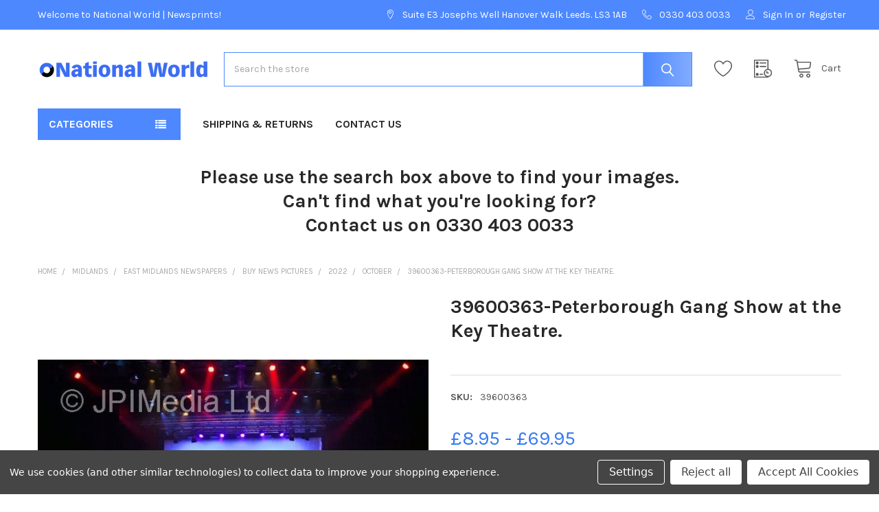

--- FILE ---
content_type: text/html; charset=UTF-8
request_url: https://nationalworld.newsprints.co.uk/39600363-peterborough-gang-show-at-the-key-theatre/
body_size: 33236
content:

        <!DOCTYPE html>
<html class="no-js" lang="en">
        <head>
        <title>39600363-Peterborough Gang Show at the Key Theatre. - National World | Newsprints</title>
        <link rel="dns-prefetch preconnect" href="https://cdn11.bigcommerce.com/s-37hyw9a1zz" crossorigin><link rel="dns-prefetch preconnect" href="https://fonts.googleapis.com/" crossorigin><link rel="dns-prefetch preconnect" href="https://fonts.gstatic.com/" crossorigin>
        <meta property="product:price:amount" content="8.95" /><meta property="product:price:currency" content="GBP" /><meta property="og:url" content="https://nationalworld.newsprints.co.uk/39600363-peterborough-gang-show-at-the-key-theatre/" /><meta property="og:site_name" content="National World | Newsprints" /><link rel='canonical' href='https://nationalworld.newsprints.co.uk/39600363-peterborough-gang-show-at-the-key-theatre/' /><meta name='platform' content='bigcommerce.stencil' /><meta property="og:type" content="product" />
<meta property="og:title" content="39600363-Peterborough Gang Show at the Key Theatre." />
<meta property="og:image" content="https://cdn11.bigcommerce.com/s-37hyw9a1zz/products/238821/images/226788/39600363__79293.1668003410.386.513.jpg?c=1" />
<meta property="pinterest:richpins" content="enabled" />
        
         

        <link href="https://cdn11.bigcommerce.com/s-37hyw9a1zz/product_images/favicon-32x32.png" rel="shortcut icon">
        <meta name="viewport" content="width=device-width, initial-scale=1, maximum-scale=1">

        <script>
            document.documentElement.className = document.documentElement.className.replace('no-js', 'js');
        </script>

        <script>
    function browserSupportsAllFeatures() {
        return window.Promise
            && window.fetch
            && window.URL
            && window.URLSearchParams
            && window.WeakMap
            // object-fit support
            && ('objectFit' in document.documentElement.style);
    }

    function loadScript(src) {
        var js = document.createElement('script');
        js.src = src;
        js.onerror = function () {
            console.error('Failed to load polyfill script ' + src);
        };
        document.head.appendChild(js);
    }

    if (!browserSupportsAllFeatures()) {
        loadScript('https://cdn11.bigcommerce.com/s-37hyw9a1zz/stencil/d86bdfa0-0a7c-013b-9a5b-36fe01be05c1/dist/theme-bundle.polyfills.js');
    }
</script>
        <script>window.consentManagerTranslations = `{"locale":"en","locales":{"consent_manager.data_collection_warning":"en","consent_manager.accept_all_cookies":"en","consent_manager.gdpr_settings":"en","consent_manager.data_collection_preferences":"en","consent_manager.manage_data_collection_preferences":"en","consent_manager.use_data_by_cookies":"en","consent_manager.data_categories_table":"en","consent_manager.allow":"en","consent_manager.accept":"en","consent_manager.deny":"en","consent_manager.dismiss":"en","consent_manager.reject_all":"en","consent_manager.category":"en","consent_manager.purpose":"en","consent_manager.functional_category":"en","consent_manager.functional_purpose":"en","consent_manager.analytics_category":"en","consent_manager.analytics_purpose":"en","consent_manager.targeting_category":"en","consent_manager.advertising_category":"en","consent_manager.advertising_purpose":"en","consent_manager.essential_category":"en","consent_manager.esential_purpose":"en","consent_manager.yes":"en","consent_manager.no":"en","consent_manager.not_available":"en","consent_manager.cancel":"en","consent_manager.save":"en","consent_manager.back_to_preferences":"en","consent_manager.close_without_changes":"en","consent_manager.unsaved_changes":"en","consent_manager.by_using":"en","consent_manager.agree_on_data_collection":"en","consent_manager.change_preferences":"en","consent_manager.cancel_dialog_title":"en","consent_manager.privacy_policy":"en","consent_manager.allow_category_tracking":"en","consent_manager.disallow_category_tracking":"en"},"translations":{"consent_manager.data_collection_warning":"We use cookies (and other similar technologies) to collect data to improve your shopping experience.","consent_manager.accept_all_cookies":"Accept All Cookies","consent_manager.gdpr_settings":"Settings","consent_manager.data_collection_preferences":"Website Data Collection Preferences","consent_manager.manage_data_collection_preferences":"Manage Website Data Collection Preferences","consent_manager.use_data_by_cookies":" uses data collected by cookies and JavaScript libraries to improve your shopping experience.","consent_manager.data_categories_table":"The table below outlines how we use this data by category. To opt out of a category of data collection, select 'No' and save your preferences.","consent_manager.allow":"Allow","consent_manager.accept":"Accept","consent_manager.deny":"Deny","consent_manager.dismiss":"Dismiss","consent_manager.reject_all":"Reject all","consent_manager.category":"Category","consent_manager.purpose":"Purpose","consent_manager.functional_category":"Functional","consent_manager.functional_purpose":"Enables enhanced functionality, such as videos and live chat. If you do not allow these, then some or all of these functions may not work properly.","consent_manager.analytics_category":"Analytics","consent_manager.analytics_purpose":"Provide statistical information on site usage, e.g., web analytics so we can improve this website over time.","consent_manager.targeting_category":"Targeting","consent_manager.advertising_category":"Advertising","consent_manager.advertising_purpose":"Used to create profiles or personalize content to enhance your shopping experience.","consent_manager.essential_category":"Essential","consent_manager.esential_purpose":"Essential for the site and any requested services to work, but do not perform any additional or secondary function.","consent_manager.yes":"Yes","consent_manager.no":"No","consent_manager.not_available":"N/A","consent_manager.cancel":"Cancel","consent_manager.save":"Save","consent_manager.back_to_preferences":"Back to Preferences","consent_manager.close_without_changes":"You have unsaved changes to your data collection preferences. Are you sure you want to close without saving?","consent_manager.unsaved_changes":"You have unsaved changes","consent_manager.by_using":"By using our website, you're agreeing to our","consent_manager.agree_on_data_collection":"By using our website, you're agreeing to the collection of data as described in our ","consent_manager.change_preferences":"You can change your preferences at any time","consent_manager.cancel_dialog_title":"Are you sure you want to cancel?","consent_manager.privacy_policy":"Privacy Policy","consent_manager.allow_category_tracking":"Allow [CATEGORY_NAME] tracking","consent_manager.disallow_category_tracking":"Disallow [CATEGORY_NAME] tracking"}}`;</script>
        
        <script>
            window.lazySizesConfig = window.lazySizesConfig || {};
            window.lazySizesConfig.loadMode = 1;
        </script>
        <script async src="https://cdn11.bigcommerce.com/s-37hyw9a1zz/stencil/d86bdfa0-0a7c-013b-9a5b-36fe01be05c1/dist/theme-bundle.head_async.js"></script>

            <link href="https://fonts.googleapis.com/css?family=Karla:700,400&display=block" rel="stylesheet">
            <link rel="preload" href="https://cdn11.bigcommerce.com/s-37hyw9a1zz/stencil/d86bdfa0-0a7c-013b-9a5b-36fe01be05c1/dist/theme-bundle.font.js" as="script">
            <script async src="https://cdn11.bigcommerce.com/s-37hyw9a1zz/stencil/d86bdfa0-0a7c-013b-9a5b-36fe01be05c1/dist/theme-bundle.font.js"></script>
            <link data-stencil-stylesheet href="https://cdn11.bigcommerce.com/s-37hyw9a1zz/stencil/d86bdfa0-0a7c-013b-9a5b-36fe01be05c1/css/theme-8caff4f0-9c0d-013c-6e27-6639c0c3d560.css" rel="stylesheet">
            <!-- Start Tracking Code for analytics_googleanalytics4 -->

<script data-cfasync="false" src="https://cdn11.bigcommerce.com/shared/js/google_analytics4_bodl_subscribers-358423becf5d870b8b603a81de597c10f6bc7699.js" integrity="sha256-gtOfJ3Avc1pEE/hx6SKj/96cca7JvfqllWA9FTQJyfI=" crossorigin="anonymous"></script>
<script data-cfasync="false">
  (function () {
    window.dataLayer = window.dataLayer || [];

    function gtag(){
        dataLayer.push(arguments);
    }

    function initGA4(event) {
         function setupGtag() {
            function configureGtag() {
                gtag('js', new Date());
                gtag('set', 'developer_id.dMjk3Nj', true);
                gtag('config', 'G-4PMZK109QC');
            }

            var script = document.createElement('script');

            script.src = 'https://www.googletagmanager.com/gtag/js?id=G-4PMZK109QC';
            script.async = true;
            script.onload = configureGtag;

            document.head.appendChild(script);
        }

        setupGtag();

        if (typeof subscribeOnBodlEvents === 'function') {
            subscribeOnBodlEvents('G-4PMZK109QC', true);
        }

        window.removeEventListener(event.type, initGA4);
    }

    gtag('consent', 'default', {"ad_storage":"denied","ad_user_data":"denied","ad_personalization":"denied","analytics_storage":"denied","functionality_storage":"denied"})
            

    var eventName = document.readyState === 'complete' ? 'consentScriptsLoaded' : 'DOMContentLoaded';
    window.addEventListener(eventName, initGA4, false);
  })()
</script>

<!-- End Tracking Code for analytics_googleanalytics4 -->


<script type="text/javascript" src="https://checkout-sdk.bigcommerce.com/v1/loader.js" defer ></script>
<script src="https://www.google.com/recaptcha/api.js" async defer></script>
<script>window.consentManagerStoreConfig = function () { return {"storeName":"National World | Newsprints","privacyPolicyUrl":"","writeKey":null,"improvedConsentManagerEnabled":true,"AlwaysIncludeScriptsWithConsentTag":true}; };</script>
<script type="text/javascript" src="https://cdn11.bigcommerce.com/shared/js/bodl-consent-32a446f5a681a22e8af09a4ab8f4e4b6deda6487.js" integrity="sha256-uitfaufFdsW9ELiQEkeOgsYedtr3BuhVvA4WaPhIZZY=" crossorigin="anonymous" defer></script>
<script type="text/javascript" src="https://cdn11.bigcommerce.com/shared/js/storefront/consent-manager-config-3013a89bb0485f417056882e3b5cf19e6588b7ba.js" defer></script>
<script type="text/javascript" src="https://cdn11.bigcommerce.com/shared/js/storefront/consent-manager-08633fe15aba542118c03f6d45457262fa9fac88.js" defer></script>
<script type="text/javascript">
var BCData = {"product_attributes":{"sku":"39600363","upc":null,"mpn":null,"gtin":null,"weight":null,"base":true,"image":null,"price":{"with_tax":{"formatted":"\u00a38.95","value":8.95,"currency":"GBP"},"tax_label":"VAT","price_range":{"min":{"with_tax":{"formatted":"\u00a38.95","value":8.95,"currency":"GBP"},"tax_label":"VAT"},"max":{"with_tax":{"formatted":"\u00a369.95","value":69.95,"currency":"GBP"},"tax_label":"VAT"}}},"stock":null,"instock":true,"stock_message":null,"purchasable":true,"purchasing_message":null,"call_for_price_message":null}};
</script>
<script id="theme_custom_css_bacb3edbb02b3fdd">
@media (max-width: 800px) {
    .productView-description-tabContent.emthemesModez-mobile-collapse-content {
        max-height: none;
        overflow: auto;
    }
    .productView-description-tabContent .emthemesModez-mobile-collapse-handle {
        display: none;
    }
}
</script>
<script>
(function() {
    var style = document.createElement('style');
    style.innerHTML = document.getElementById('theme_custom_css_bacb3edbb02b3fdd').innerHTML;
    document.head.appendChild(style);
})();
</script>
 <script data-cfasync="false" src="https://microapps.bigcommerce.com/bodl-events/1.9.4/index.js" integrity="sha256-Y0tDj1qsyiKBRibKllwV0ZJ1aFlGYaHHGl/oUFoXJ7Y=" nonce="" crossorigin="anonymous"></script>
 <script data-cfasync="false" nonce="">

 (function() {
    function decodeBase64(base64) {
       const text = atob(base64);
       const length = text.length;
       const bytes = new Uint8Array(length);
       for (let i = 0; i < length; i++) {
          bytes[i] = text.charCodeAt(i);
       }
       const decoder = new TextDecoder();
       return decoder.decode(bytes);
    }
    window.bodl = JSON.parse(decodeBase64("[base64]"));
 })()

 </script>

<script nonce="">
(function () {
    var xmlHttp = new XMLHttpRequest();

    xmlHttp.open('POST', 'https://bes.gcp.data.bigcommerce.com/nobot');
    xmlHttp.setRequestHeader('Content-Type', 'application/json');
    xmlHttp.send('{"store_id":"1002630220","timezone_offset":"0.0","timestamp":"2026-01-17T02:37:15.84491900Z","visit_id":"4936176e-77c4-4443-a2c7-f3c03423d852","channel_id":1}');
})();
</script>

        
        <link rel="preload" href="https://cdn11.bigcommerce.com/s-37hyw9a1zz/stencil/d86bdfa0-0a7c-013b-9a5b-36fe01be05c1/dist/theme-bundle.main.js" as="script">

        <!-- snippet location htmlhead -->

                    <link href="https://cdn11.bigcommerce.com/s-37hyw9a1zz/images/stencil/608x608/products/238821/226788/39600363__79293.1668003410.jpg?c=1" rel="preload" as="image">

    </head>
    <body class="csscolumns papaSupermarket-layout--default 
        papaSupermarket-style--default
        papaSupermarket-pageType--product 
        papaSupermarket-page--pages-product 
        emthemesModez-productUniform
        
        
        
        
        
        
        
        
        
        " id="topOfPage">


        <!-- snippet location header -->
        <svg data-src="https://cdn11.bigcommerce.com/s-37hyw9a1zz/stencil/d86bdfa0-0a7c-013b-9a5b-36fe01be05c1/img/icon-sprite.svg" class="icons-svg-sprite"></svg>

        <header class="header" role="banner" >
    <a href="#" class="mobileMenu-toggle" data-mobile-menu-toggle="menu">
        <span class="mobileMenu-toggleIcon">Toggle menu</span>
    </a>

    <div class="emthemesModez-header-topSection">
        <div class="container">
            <nav class="navUser navUser--storeInfo">
    <ul class="navUser-section">
        <li class="navUser-item">
            <span class="navUser-welcome">Welcome to National World | Newsprints!</span>
        </li>
    </ul>
</nav>

<nav class="navUser">


        
    <ul class="navUser-section">
        
        <li class="navUser-item">
            <span class="navUser-action">
                <span class="navUser-item-icon emthemesModez-icon-linear-map-marker"></span>
                <span>Suite E3
Josephs Well
Hanover Walk
Leeds. LS3 1AB</span>
            </span>
        </li>

        <li class="navUser-item">
            <a class="navUser-action" href="tel:0330 403 0033">
                <span class="navUser-item-icon emthemesModez-icon-linear-phone-handset"></span>
                <span>0330 403 0033</span>
            </a>
        </li>

        <li class="navUser-item navUser-item--account">
                <a class="navUser-action" href="/login.php">
                    <span class="navUser-item-icon navUser-item-loginIcon emthemesModez-icon-linear-user"></span>
                    <span class="navUser-item-loginLabel">Sign In</span>
                </a>
                    <span class="navUser-or">or</span> <a class="navUser-action" href="/login.php?action=create_account">Register</a>
        </li>
    </ul>
</nav>        </div>
    </div>

    <div class="emthemesModez-header-userSection emthemesModez-header-userSection--logo-left">
        <div class="container">
            <nav class="navUser">
    
    <ul class="navUser-section navUser-section--alt">


            <li class="navUser-item">
                <a class="navUser-action navUser-action--wishlist" href="/wishlist.php" title="Wish Lists">
                    <span class="navUser-item-icon navUser-item-wishlistIcon"><svg class="icon"><use xlink:href="#icon-heart" /></svg></span>
                    <span class="navUser-item-wishlistLabel"><span class='firstword'>Wish </span>Lists</span>
                </a>
            </li>
        

        <li class="navUser-item navUser-item--compare">
            <a class="navUser-action navUser-action--compare" href="/compare" data-compare-nav>Compare <span class="countPill countPill--positive countPill--alt"></span></a>
        </li>
        

        <li class="navUser-item navUser-item--recentlyViewed">
            <a class="navUser-action navUser-action--recentlyViewed" href="#recently-viewed" data-dropdown="recently-viewed-dropdown" data-options="align:right" title="Recently Viewed" style="display:none">
                <span class="navUser-item-icon navUser-item-recentlyViewedIcon"><svg class="icon"><use xlink:href="#icon-recent-list" /></svg></span>
                <span class="navUser-item-recentlyViewedLabel"><span class='firstword'>Recently </span>Viewed</span>
            </a>
            <div class="dropdown-menu" id="recently-viewed-dropdown" data-dropdown-content aria-hidden="true"></div>
        </li>

        <li class="navUser-item navUser-item--cart">

            <a
                class="navUser-action navUser-action--cart"
                data-cart-preview
                data-dropdown="cart-preview-dropdown"
                data-options="align:right"
                href="/cart.php"
                title="Cart">
                <span class="navUser-item-icon navUser-item-cartIcon"><svg class="icon"><use xlink:href="#icon-cart" /></svg></span>
                <span class="navUser-item-cartLabel">Cart</span> <span class="countPill cart-quantity"></span>
            </a>

            <div class="dropdown-menu" id="cart-preview-dropdown" data-dropdown-content aria-hidden="true"></div>
        </li>
    </ul>
</nav>

                <div class="header-logo header-logo--left">
                    <a href="https://nationalworld.newsprints.co.uk/" data-instantload='{"page":"home"}'>
            <div class="header-logo-image-container">
                <img class="header-logo-image" src="https://cdn11.bigcommerce.com/s-37hyw9a1zz/images/stencil/250x50/nationalworld-branded-logo-blue_1663678942__00290.original.png" srcset="https://cdn11.bigcommerce.com/s-37hyw9a1zz/images/stencil/250x50/nationalworld-branded-logo-blue_1663678942__00290.original.png 1x, https://cdn11.bigcommerce.com/s-37hyw9a1zz/images/stencil/500w/nationalworld-branded-logo-blue_1663678942__00290.original.png 2x" alt="National World | Newsprints" title="National World | Newsprints">
            </div>
</a>
                </div>

            <div class="emthemesModez-quickSearch" data-prevent-quick-search-close>
    <!-- snippet location forms_search -->
    <form class="form" action="/search.php">
        <fieldset class="form-fieldset">
            <div class="form-field">
                <label class="is-srOnly" for="search_query">Search</label>
                <div class="form-prefixPostfix wrap">
                    <input class="form-input" data-search-quick name="search_query" id="search_query" data-error-message="Search field cannot be empty." placeholder="Search the store" autocomplete="off">
                    <input type="submit" class="button button--primary form-prefixPostfix-button--postfix" value="Search" />
                </div>
            </div>
        </fieldset>
    </form>
</div>        </div>
    </div>

    <div class="navPages-container" id="menu" data-menu>
        <div class="container">
            <nav class="navPages">

        <div class="emthemesModez-navPages-verticalCategories-container">
            <a class="navPages-action has-subMenu" data-collapsible="emthemesModez-verticalCategories"
                data-collapsible-disabled-breakpoint="medium"
                data-collapsible-disabled-state="open"
                data-collapsible-enabled-state="closed">Categories</a>
            <div class="emthemesModez-verticalCategories " id="emthemesModez-verticalCategories" data-emthemesmodez-fix-height="emthemesModez-section1-container" aria-hidden="true">
                <ul class="navPages-list navPages-list--categories">

                            <li class="navPages-item">
                                <a class="navPages-action" href="https://nationalworld.newsprints.co.uk/chesterfield-fc-promotion-celebrations/" data-instantload >Chesterfield FC Promotion Celebrations</a>
                            </li>
                            <li class="navPages-item">
                                <a class="navPages-action" href="https://nationalworld.newsprints.co.uk/pompey-fan-pics/" data-instantload >Pompey Fan Pics</a>
                            </li>
                            <li class="navPages-item">
                                <a class="navPages-action" href="https://nationalworld.newsprints.co.uk/whitby-goth-weekend/" data-instantload >Whitby Goth Weekend</a>
                            </li>
                            <li class="navPages-item">
                                <a class="navPages-action has-subMenu " href="https://nationalworld.newsprints.co.uk/new-category/"
    data-instantload
    
    data-collapsible="navPages-1509"
    data-collapsible-disabled-breakpoint="medium"
    data-collapsible-disabled-state="open"
    data-collapsible-enabled-state="closed">
    Nativities <i class="icon navPages-action-moreIcon" aria-hidden="true"><svg><use xlink:href="#icon-chevron-down" /></svg></i>
</a>
<div class="navPage-subMenu
    " id="navPages-1509" aria-hidden="true" tabindex="-1">
    <ul class="navPage-subMenu-list">
        <li class="navPage-subMenu-item">
            <a class="navPage-subMenu-action navPages-action" href="https://nationalworld.newsprints.co.uk/new-category/" data-instantload>All Nativities</a>
        </li>
            <li class="navPage-subMenu-item">
                    <a
                        class="navPage-subMenu-action navPages-action has-subMenu"
                        href="https://nationalworld.newsprints.co.uk/nativities/2024/"
                        data-instantload
                        
                        data-collapsible="navPages-1628"
                        data-collapsible-disabled-breakpoint="medium"
                        data-collapsible-disabled-state="open"
                        data-collapsible-enabled-state="closed">
                        2024 <i class="icon navPages-action-moreIcon" aria-hidden="true"><svg><use xlink:href="#icon-chevron-down" /></svg></i>
                    </a>
                    <ul class="navPage-childList" id="navPages-1628">
                        <li class="navPage-childList-item">
                            <a class="navPage-childList-action navPages-action" href="https://nationalworld.newsprints.co.uk/nativities/2024/" data-instantload>All 2024</a>
                        </li>
                        <li class="navPage-childList-item">
                                <a class="navPage-childList-action navPages-action" data-instantload href="https://nationalworld.newsprints.co.uk/nativities/2024/derbyshire-times/" >Derbyshire Times</a>
                        </li>
                    </ul>
            </li>
            <li class="navPage-subMenu-item">
                    <a
                        class="navPage-subMenu-action navPages-action has-subMenu"
                        href="https://nationalworld.newsprints.co.uk/nativities/2023/"
                        data-instantload
                        
                        data-collapsible="navPages-1629"
                        data-collapsible-disabled-breakpoint="medium"
                        data-collapsible-disabled-state="open"
                        data-collapsible-enabled-state="closed">
                        2023 <i class="icon navPages-action-moreIcon" aria-hidden="true"><svg><use xlink:href="#icon-chevron-down" /></svg></i>
                    </a>
                    <ul class="navPage-childList" id="navPages-1629">
                        <li class="navPage-childList-item">
                            <a class="navPage-childList-action navPages-action" href="https://nationalworld.newsprints.co.uk/nativities/2023/" data-instantload>All 2023</a>
                        </li>
                        <li class="navPage-childList-item">
                                <a class="navPage-childList-action navPages-action" data-instantload href="https://nationalworld.newsprints.co.uk/nativities/2023/peterborough-telegraph/" >Peterborough Telegraph</a>
                        </li>
                    </ul>
            </li>
    </ul>
</div>
                            </li>
                            <li class="navPages-item">
                                <a class="navPages-action has-subMenu " href="https://nationalworld.newsprints.co.uk/first-class/"
    data-instantload
    
    data-collapsible="navPages-1232"
    data-collapsible-disabled-breakpoint="medium"
    data-collapsible-disabled-state="open"
    data-collapsible-enabled-state="closed">
    First Class <i class="icon navPages-action-moreIcon" aria-hidden="true"><svg><use xlink:href="#icon-chevron-down" /></svg></i>
</a>
<div class="navPage-subMenu
    " id="navPages-1232" aria-hidden="true" tabindex="-1">
    <ul class="navPage-subMenu-list">
        <li class="navPage-subMenu-item">
            <a class="navPage-subMenu-action navPages-action" href="https://nationalworld.newsprints.co.uk/first-class/" data-instantload>All First Class</a>
        </li>
            <li class="navPage-subMenu-item">
                    <a
                        class="navPage-subMenu-action navPages-action has-subMenu"
                        href="https://nationalworld.newsprints.co.uk/first-class/2025/"
                        data-instantload
                        
                        data-collapsible="navPages-1704"
                        data-collapsible-disabled-breakpoint="medium"
                        data-collapsible-disabled-state="open"
                        data-collapsible-enabled-state="closed">
                        2025 <i class="icon navPages-action-moreIcon" aria-hidden="true"><svg><use xlink:href="#icon-chevron-down" /></svg></i>
                    </a>
                    <ul class="navPage-childList" id="navPages-1704">
                        <li class="navPage-childList-item">
                            <a class="navPage-childList-action navPages-action" href="https://nationalworld.newsprints.co.uk/first-class/2025/" data-instantload>All 2025</a>
                        </li>
                        <li class="navPage-childList-item">
                                <a class="navPage-childList-action navPages-action" data-instantload href="https://nationalworld.newsprints.co.uk/first-class/2025/derbyshire-times/" >Derbyshire Times</a>
                        </li>
                        <li class="navPage-childList-item">
                                <a class="navPage-childList-action navPages-action" data-instantload href="https://nationalworld.newsprints.co.uk/first-class/2025/derry-journal/" >Derry Journal</a>
                        </li>
                        <li class="navPage-childList-item">
                                <a class="navPage-childList-action navPages-action" data-instantload href="https://nationalworld.newsprints.co.uk/first-class/2025/edinburgh-news/" >Edinburgh News</a>
                        </li>
                        <li class="navPage-childList-item">
                                <a class="navPage-childList-action navPages-action" data-instantload href="https://nationalworld.newsprints.co.uk/first-class/2025/falkirk-herald/" >Falkirk Herald</a>
                        </li>
                        <li class="navPage-childList-item">
                                <a class="navPage-childList-action navPages-action" data-instantload href="https://nationalworld.newsprints.co.uk/first-class/2025/lancashire-post/" >Lancashire Post</a>
                        </li>
                        <li class="navPage-childList-item">
                                <a class="navPage-childList-action navPages-action" data-instantload href="https://nationalworld.newsprints.co.uk/first-class/2025/peterborough-telegraph/" >Peterborough Telegraph</a>
                        </li>
                        <li class="navPage-childList-item">
                                <a class="navPage-childList-action navPages-action" data-instantload href="https://nationalworld.newsprints.co.uk/first-class/2025/the-news-portsmouth/" >The News (Portsmouth)</a>
                        </li>
                    </ul>
            </li>
            <li class="navPage-subMenu-item">
                    <a
                        class="navPage-subMenu-action navPages-action has-subMenu"
                        href="https://nationalworld.newsprints.co.uk/first-class/2024/"
                        data-instantload
                        
                        data-collapsible="navPages-1596"
                        data-collapsible-disabled-breakpoint="medium"
                        data-collapsible-disabled-state="open"
                        data-collapsible-enabled-state="closed">
                        2024 <i class="icon navPages-action-moreIcon" aria-hidden="true"><svg><use xlink:href="#icon-chevron-down" /></svg></i>
                    </a>
                    <ul class="navPage-childList" id="navPages-1596">
                        <li class="navPage-childList-item">
                            <a class="navPage-childList-action navPages-action" href="https://nationalworld.newsprints.co.uk/first-class/2024/" data-instantload>All 2024</a>
                        </li>
                        <li class="navPage-childList-item">
                                <a class="navPage-childList-action navPages-action" data-instantload href="https://nationalworld.newsprints.co.uk/first-class/2024/buxton-advertiser/" >Buxton Advertiser</a>
                        </li>
                        <li class="navPage-childList-item">
                                <a class="navPage-childList-action navPages-action" data-instantload href="https://nationalworld.newsprints.co.uk/first-class/2024/derbyshire-times/" >Derbyshire Times</a>
                        </li>
                        <li class="navPage-childList-item">
                                <a class="navPage-childList-action navPages-action" data-instantload href="https://nationalworld.newsprints.co.uk/first-class/2024/derry-journal/" >Derry Journal</a>
                        </li>
                        <li class="navPage-childList-item">
                                <a class="navPage-childList-action navPages-action" data-instantload href="https://nationalworld.newsprints.co.uk/first-class/2024/edinburgh-evening-news/" >Edinburgh Evening News</a>
                        </li>
                        <li class="navPage-childList-item">
                                <a class="navPage-childList-action navPages-action" data-instantload href="https://nationalworld.newsprints.co.uk/first-class/2024/falkirk-herald/" >Falkirk Herald</a>
                        </li>
                        <li class="navPage-childList-item">
                                <a class="navPage-childList-action navPages-action" data-instantload href="https://nationalworld.newsprints.co.uk/first-class/2024/peterborough-telegraph/" >Peterborough Telegraph</a>
                        </li>
                        <li class="navPage-childList-item">
                                <a class="navPage-childList-action navPages-action" data-instantload href="https://nationalworld.newsprints.co.uk/first-class/2024/the-news-portsmouth/" >The News (Portsmouth)</a>
                        </li>
                        <li class="navPage-childList-item">
                                <a class="navPage-childList-action navPages-action" data-instantload href="https://nationalworld.newsprints.co.uk/first-class/2024/worthing-herald/" >Worthing Herald</a>
                        </li>
                    </ul>
            </li>
            <li class="navPage-subMenu-item">
                    <a
                        class="navPage-subMenu-action navPages-action has-subMenu"
                        href="https://nationalworld.newsprints.co.uk/first-class/2023/"
                        data-instantload
                        
                        data-collapsible="navPages-1462"
                        data-collapsible-disabled-breakpoint="medium"
                        data-collapsible-disabled-state="open"
                        data-collapsible-enabled-state="closed">
                        2023 <i class="icon navPages-action-moreIcon" aria-hidden="true"><svg><use xlink:href="#icon-chevron-down" /></svg></i>
                    </a>
                    <ul class="navPage-childList" id="navPages-1462">
                        <li class="navPage-childList-item">
                            <a class="navPage-childList-action navPages-action" href="https://nationalworld.newsprints.co.uk/first-class/2023/" data-instantload>All 2023</a>
                        </li>
                        <li class="navPage-childList-item">
                                <a class="navPage-childList-action navPages-action" data-instantload href="https://nationalworld.newsprints.co.uk/first-class/2023/boness-journal/" >Bo&#x27;Ness Journal</a>
                        </li>
                        <li class="navPage-childList-item">
                                <a class="navPage-childList-action navPages-action" data-instantload href="https://nationalworld.newsprints.co.uk/first-class/2023/buxton-advertiser/" >Buxton Advertiser</a>
                        </li>
                        <li class="navPage-childList-item">
                                <a class="navPage-childList-action navPages-action" data-instantload href="https://nationalworld.newsprints.co.uk/first-class/2023/derbyshire-times/" >Derbyshire Times</a>
                        </li>
                        <li class="navPage-childList-item">
                                <a class="navPage-childList-action navPages-action" data-instantload href="https://nationalworld.newsprints.co.uk/first-class/2023/derry-journal/" >Derry Journal</a>
                        </li>
                        <li class="navPage-childList-item">
                                <a class="navPage-childList-action navPages-action" data-instantload href="https://nationalworld.newsprints.co.uk/first-class/2023/edinburgh-evening-news/" >Edinburgh Evening News</a>
                        </li>
                        <li class="navPage-childList-item">
                                <a class="navPage-childList-action navPages-action" data-instantload href="https://nationalworld.newsprints.co.uk/first-class/2023/falkirk-herald/" >Falkirk Herald</a>
                        </li>
                        <li class="navPage-childList-item">
                                <a class="navPage-childList-action navPages-action" data-instantload href="https://nationalworld.newsprints.co.uk/first-class/2023/fife-free-press/" >Fife Free Press</a>
                        </li>
                        <li class="navPage-childList-item">
                                <a class="navPage-childList-action navPages-action" data-instantload href="https://nationalworld.newsprints.co.uk/first-class/2023/linlithgow-gazette/" >Linlithgow Gazette</a>
                        </li>
                        <li class="navPage-childList-item">
                                <a class="navPage-childList-action navPages-action" data-instantload href="https://nationalworld.newsprints.co.uk/first-class/2023/peterborough-telegraph/" >Peterborough Telegraph</a>
                        </li>
                        <li class="navPage-childList-item">
                                <a class="navPage-childList-action navPages-action" data-instantload href="https://nationalworld.newsprints.co.uk/first-class/2023/queensferry-gazette/" >Queensferry Gazette</a>
                        </li>
                        <li class="navPage-childList-item">
                                <a class="navPage-childList-action navPages-action" data-instantload href="https://nationalworld.newsprints.co.uk/first-class/2023/the-news/" >The News</a>
                        </li>
                        <li class="navPage-childList-item">
                                <a class="navPage-childList-action navPages-action" data-instantload href="https://nationalworld.newsprints.co.uk/first-class/2023/worthing-herald/" >Worthing Herald</a>
                        </li>
                    </ul>
            </li>
            <li class="navPage-subMenu-item">
                    <a
                        class="navPage-subMenu-action navPages-action has-subMenu"
                        href="https://nationalworld.newsprints.co.uk/first-class/2022/"
                        data-instantload
                        
                        data-collapsible="navPages-854"
                        data-collapsible-disabled-breakpoint="medium"
                        data-collapsible-disabled-state="open"
                        data-collapsible-enabled-state="closed">
                        2022 <i class="icon navPages-action-moreIcon" aria-hidden="true"><svg><use xlink:href="#icon-chevron-down" /></svg></i>
                    </a>
                    <ul class="navPage-childList" id="navPages-854">
                        <li class="navPage-childList-item">
                            <a class="navPage-childList-action navPages-action" href="https://nationalworld.newsprints.co.uk/first-class/2022/" data-instantload>All 2022</a>
                        </li>
                        <li class="navPage-childList-item">
                                <a class="navPage-childList-action navPages-action" data-instantload href="https://nationalworld.newsprints.co.uk/first-class-2022/the-boness-journal/" >Bo&#x27;ness Journal</a>
                        </li>
                        <li class="navPage-childList-item">
                                <a class="navPage-childList-action navPages-action" data-instantload href="https://nationalworld.newsprints.co.uk/first-class-2022/boston-standard/" >Boston Standard</a>
                        </li>
                        <li class="navPage-childList-item">
                                <a class="navPage-childList-action navPages-action" data-instantload href="https://nationalworld.newsprints.co.uk/first-class-2022/derbyshire/" >Derbyshire Times</a>
                        </li>
                        <li class="navPage-childList-item">
                                <a class="navPage-childList-action navPages-action" data-instantload href="https://nationalworld.newsprints.co.uk/first-class-2022/the-derry-journal/" >Derry Journal</a>
                        </li>
                        <li class="navPage-childList-item">
                                <a class="navPage-childList-action navPages-action" data-instantload href="https://nationalworld.newsprints.co.uk/first-class-2022/the-edinburgh-evening-news/" >Edinburgh Evening News</a>
                        </li>
                        <li class="navPage-childList-item">
                                <a class="navPage-childList-action navPages-action" data-instantload href="https://nationalworld.newsprints.co.uk/first-class-2022/falkirk-herald/" >Falkirk Herald</a>
                        </li>
                        <li class="navPage-childList-item">
                                <a class="navPage-childList-action navPages-action" data-instantload href="https://nationalworld.newsprints.co.uk/first-class-2022/fife-free-press/" >Fife Free Press</a>
                        </li>
                        <li class="navPage-childList-item">
                                <a class="navPage-childList-action navPages-action" data-instantload href="https://nationalworld.newsprints.co.uk/first-class-2022/horncastle-news/" >Horncastle News</a>
                        </li>
                        <li class="navPage-childList-item">
                                <a class="navPage-childList-action navPages-action" data-instantload href="https://nationalworld.newsprints.co.uk/first-class-2022/the-linlithgow-gazette/" >Linlithgow Gazette</a>
                        </li>
                        <li class="navPage-childList-item">
                                <a class="navPage-childList-action navPages-action" data-instantload href="https://nationalworld.newsprints.co.uk/first-class-2022/louth-leader/" >Louth Leader</a>
                        </li>
                        <li class="navPage-childList-item">
                                <a class="navPage-childList-action navPages-action" data-instantload href="https://nationalworld.newsprints.co.uk/first-class-2022/market-rasen-mail/" >Market Rasen Mail</a>
                        </li>
                        <li class="navPage-childList-item">
                                <a class="navPage-childList-action navPages-action" data-instantload href="https://nationalworld.newsprints.co.uk/first-class-2022/mid-sussex-times/" >Mid Sussex Times</a>
                        </li>
                        <li class="navPage-childList-item">
                                <a class="navPage-childList-action navPages-action" data-instantload href="https://nationalworld.newsprints.co.uk/first-class-2022/peterborough-telegraph/" >Peterborough Telegraph</a>
                        </li>
                        <li class="navPage-childList-item">
                                <a class="navPage-childList-action navPages-action" data-instantload href="https://nationalworld.newsprints.co.uk/first-class-2022/the-queeensferry-gazette/" >Queeensferry Gazette</a>
                        </li>
                        <li class="navPage-childList-item">
                                <a class="navPage-childList-action navPages-action" data-instantload href="https://nationalworld.newsprints.co.uk/first-class-2022/skegness-standard/" >Skegness Standard</a>
                        </li>
                        <li class="navPage-childList-item">
                                <a class="navPage-childList-action navPages-action" data-instantload href="https://nationalworld.newsprints.co.uk/first-class-2022/sleaford-standard/" >Sleaford Standard</a>
                        </li>
                        <li class="navPage-childList-item">
                                <a class="navPage-childList-action navPages-action" data-instantload href="https://nationalworld.newsprints.co.uk/first-class-2022/the-news-portsmouth/" >The News - Portsmouth</a>
                        </li>
                        <li class="navPage-childList-item">
                                <a class="navPage-childList-action navPages-action" data-instantload href="https://nationalworld.newsprints.co.uk/first-class-2022/the-worthing-herald/" >Worthing Herald</a>
                        </li>
                    </ul>
            </li>
            <li class="navPage-subMenu-item">
                    <a
                        class="navPage-subMenu-action navPages-action has-subMenu"
                        href="https://nationalworld.newsprints.co.uk/first-class/2021/"
                        data-instantload
                        
                        data-collapsible="navPages-1303"
                        data-collapsible-disabled-breakpoint="medium"
                        data-collapsible-disabled-state="open"
                        data-collapsible-enabled-state="closed">
                        2021 <i class="icon navPages-action-moreIcon" aria-hidden="true"><svg><use xlink:href="#icon-chevron-down" /></svg></i>
                    </a>
                    <ul class="navPage-childList" id="navPages-1303">
                        <li class="navPage-childList-item">
                            <a class="navPage-childList-action navPages-action" href="https://nationalworld.newsprints.co.uk/first-class/2021/" data-instantload>All 2021</a>
                        </li>
                        <li class="navPage-childList-item">
                                <a class="navPage-childList-action navPages-action" data-instantload href="https://nationalworld.newsprints.co.uk/first-class/2021/derbyshire-times-first-class-2021/" >Derbyshire Times</a>
                        </li>
                        <li class="navPage-childList-item">
                                <a class="navPage-childList-action navPages-action" data-instantload href="https://nationalworld.newsprints.co.uk/first-class/2021/derry-journal/" >Derry Journal</a>
                        </li>
                        <li class="navPage-childList-item">
                                <a class="navPage-childList-action navPages-action" data-instantload href="https://nationalworld.newsprints.co.uk/first-class/2021/doncaster-free-press-first-class-2021/" >Doncaster Free Press</a>
                        </li>
                        <li class="navPage-childList-item">
                                <a class="navPage-childList-action navPages-action" data-instantload href="https://nationalworld.newsprints.co.uk/first-class/2021/p1-classes-2021-fife-free-press/" >Fife Free Press</a>
                        </li>
                        <li class="navPage-childList-item">
                                <a class="navPage-childList-action navPages-action" data-instantload href="https://nationalworld.newsprints.co.uk/first-class/2021/falkirk-herald/" >Falkirk Herald</a>
                        </li>
                        <li class="navPage-childList-item">
                                <a class="navPage-childList-action navPages-action" data-instantload href="https://nationalworld.newsprints.co.uk/first-class/2021/louth-leader-first-class-2021/" >Louth Leader</a>
                        </li>
                        <li class="navPage-childList-item">
                                <a class="navPage-childList-action navPages-action" data-instantload href="https://nationalworld.newsprints.co.uk/first-class/2021/market-rasen-mail-first-class-2021/" >Market Rasen Mail</a>
                        </li>
                        <li class="navPage-childList-item">
                                <a class="navPage-childList-action navPages-action" data-instantload href="https://nationalworld.newsprints.co.uk/first-class/2021/peterborough-telegraph-first-class-2021-2022/" >Peterborough Telegraph</a>
                        </li>
                        <li class="navPage-childList-item">
                                <a class="navPage-childList-action navPages-action" data-instantload href="https://nationalworld.newsprints.co.uk/emn-east-midlands-newspapers/skegness-first-class-2021/" >Skegness First</a>
                        </li>
                        <li class="navPage-childList-item">
                                <a class="navPage-childList-action navPages-action" data-instantload href="https://nationalworld.newsprints.co.uk/first-class/2021/sleaford-standard-first-class-2021/" >Sleaford Standard</a>
                        </li>
                        <li class="navPage-childList-item">
                                <a class="navPage-childList-action navPages-action" data-instantload href="https://nationalworld.newsprints.co.uk/first-class/2021/first-class-school-reception-classes-2021/" >The News</a>
                        </li>
                        <li class="navPage-childList-item">
                                <a class="navPage-childList-action navPages-action" data-instantload href="https://nationalworld.newsprints.co.uk/first-class/2021/worksop-guardian/" >Worksop Guardian</a>
                        </li>
                    </ul>
            </li>
            <li class="navPage-subMenu-item">
                    <a
                        class="navPage-subMenu-action navPages-action has-subMenu"
                        href="https://nationalworld.newsprints.co.uk/first-class/2020/"
                        data-instantload
                        
                        data-collapsible="navPages-1307"
                        data-collapsible-disabled-breakpoint="medium"
                        data-collapsible-disabled-state="open"
                        data-collapsible-enabled-state="closed">
                        2020 <i class="icon navPages-action-moreIcon" aria-hidden="true"><svg><use xlink:href="#icon-chevron-down" /></svg></i>
                    </a>
                    <ul class="navPage-childList" id="navPages-1307">
                        <li class="navPage-childList-item">
                            <a class="navPage-childList-action navPages-action" href="https://nationalworld.newsprints.co.uk/first-class/2020/" data-instantload>All 2020</a>
                        </li>
                        <li class="navPage-childList-item">
                                <a class="navPage-childList-action navPages-action" data-instantload href="https://nationalworld.newsprints.co.uk/djl-derry-journal/p1-school-classes-2020/" >Derry Journal</a>
                        </li>
                        <li class="navPage-childList-item">
                                <a class="navPage-childList-action navPages-action" data-instantload href="https://nationalworld.newsprints.co.uk/first-class/2020/first-class-school-reception-classes-2020/" >The News</a>
                        </li>
                        <li class="navPage-childList-item">
                                <a class="navPage-childList-action navPages-action" data-instantload href="https://nationalworld.newsprints.co.uk/first-class/2020/falkirk-herald/" >Falkirk Herald</a>
                        </li>
                    </ul>
            </li>
            <li class="navPage-subMenu-item">
                    <a
                        class="navPage-subMenu-action navPages-action has-subMenu"
                        href="https://nationalworld.newsprints.co.uk/first-class/2019/"
                        data-instantload
                        
                        data-collapsible="navPages-1304"
                        data-collapsible-disabled-breakpoint="medium"
                        data-collapsible-disabled-state="open"
                        data-collapsible-enabled-state="closed">
                        2019 <i class="icon navPages-action-moreIcon" aria-hidden="true"><svg><use xlink:href="#icon-chevron-down" /></svg></i>
                    </a>
                    <ul class="navPage-childList" id="navPages-1304">
                        <li class="navPage-childList-item">
                            <a class="navPage-childList-action navPages-action" href="https://nationalworld.newsprints.co.uk/first-class/2019/" data-instantload>All 2019</a>
                        </li>
                        <li class="navPage-childList-item">
                                <a class="navPage-childList-action navPages-action" data-instantload href="https://nationalworld.newsprints.co.uk/first-class/2019/bridlington-free-press/" >Bridlington Free Press</a>
                        </li>
                        <li class="navPage-childList-item">
                                <a class="navPage-childList-action navPages-action" data-instantload href="https://nationalworld.newsprints.co.uk/first-class/2019/mortons-newspapers/p1-classes-2019-londonderry-sentinel/carrick-times/" >Carrick Times</a>
                        </li>
                        <li class="navPage-childList-item">
                                <a class="navPage-childList-action navPages-action" data-instantload href="https://nationalworld.newsprints.co.uk/first-class/2019/p1-classes-2019-cumbernauld-news/" >Cumbernauld News</a>
                        </li>
                        <li class="navPage-childList-item">
                                <a class="navPage-childList-action navPages-action" data-instantload href="https://nationalworld.newsprints.co.uk/first-class/2019/derbyshire-times-first-class-2019/" >Derbyshire Times</a>
                        </li>
                        <li class="navPage-childList-item">
                                <a class="navPage-childList-action navPages-action" data-instantload href="https://nationalworld.newsprints.co.uk/djl-derry-journal/p1-school-classes-2019/" >Derry Journal</a>
                        </li>
                        <li class="navPage-childList-item">
                                <a class="navPage-childList-action navPages-action" data-instantload href="https://nationalworld.newsprints.co.uk/first-class/2019/p1-classes-2019-falkirk-herald/" >Falkirk Herald</a>
                        </li>
                        <li class="navPage-childList-item">
                                <a class="navPage-childList-action navPages-action" data-instantload href="https://nationalworld.newsprints.co.uk/first-class/2019/fife-free-press/" >Fife Free Press</a>
                        </li>
                        <li class="navPage-childList-item">
                                <a class="navPage-childList-action navPages-action" data-instantload href="https://nationalworld.newsprints.co.uk/first-class/2019/glenrothes-gazette/" >Glenrothes Gazette</a>
                        </li>
                        <li class="navPage-childList-item">
                                <a class="navPage-childList-action navPages-action" data-instantload href="https://nationalworld.newsprints.co.uk/first-class/2019/lanark-carluke-gazette/" >Lanark &amp; Carluke Gazette</a>
                        </li>
                        <li class="navPage-childList-item">
                                <a class="navPage-childList-action navPages-action" data-instantload href="https://nationalworld.newsprints.co.uk/first-class/2019/larne-times/" >Larne Times</a>
                        </li>
                        <li class="navPage-childList-item">
                                <a class="navPage-childList-action navPages-action" data-instantload href="https://nationalworld.newsprints.co.uk/first-class/2019/linlithgow-gazette/" >Linlithgow Gazette</a>
                        </li>
                        <li class="navPage-childList-item">
                                <a class="navPage-childList-action navPages-action" data-instantload href="https://nationalworld.newsprints.co.uk/first-class/2019/londonderry-sentinel/" >Londonderry Sentinel</a>
                        </li>
                        <li class="navPage-childList-item">
                                <a class="navPage-childList-action navPages-action" data-instantload href="https://nationalworld.newsprints.co.uk/first-class/2019/lurgan-mail/" >Lurgan Mail</a>
                        </li>
                        <li class="navPage-childList-item">
                                <a class="navPage-childList-action navPages-action" data-instantload href="https://nationalworld.newsprints.co.uk/first-class/2019/market-rasen-mail-first-class-2019/" >Market Rasen Mail</a>
                        </li>
                        <li class="navPage-childList-item">
                                <a class="navPage-childList-action navPages-action" data-instantload href="https://nationalworld.newsprints.co.uk/first-class/2019/midlothian-advertiser/" >Midlothian Advertiser</a>
                        </li>
                        <li class="navPage-childList-item">
                                <a class="navPage-childList-action navPages-action" data-instantload href="https://nationalworld.newsprints.co.uk/first-class/2019/milngavie-herald/" >Milngavie Herald</a>
                        </li>
                        <li class="navPage-childList-item">
                                <a class="navPage-childList-action navPages-action" data-instantload href="https://nationalworld.newsprints.co.uk/first-class/2019/newtonabbey-times/" >Newtonabbey Times</a>
                        </li>
                        <li class="navPage-childList-item">
                                <a class="navPage-childList-action navPages-action" data-instantload href="https://nationalworld.newsprints.co.uk/first-class/2019/peterborough-telegraph-2019-school-reception-class/" >Peterborough Telegraph</a>
                        </li>
                        <li class="navPage-childList-item">
                                <a class="navPage-childList-action navPages-action" data-instantload href="https://nationalworld.newsprints.co.uk/first-class/2019/portadown-times/" >Portadown Times</a>
                        </li>
                        <li class="navPage-childList-item">
                                <a class="navPage-childList-action navPages-action" data-instantload href="https://nationalworld.newsprints.co.uk/first-class/2019/the-leader-banbridge-dronmore/" >The Leader Banbridge &amp; Dronmore</a>
                        </li>
                        <li class="navPage-childList-item">
                                <a class="navPage-childList-action navPages-action" data-instantload href="https://nationalworld.newsprints.co.uk/first-class/2019/first-class-school-reception-classes-2019/" >The News</a>
                        </li>
                    </ul>
            </li>
            <li class="navPage-subMenu-item">
                    <a
                        class="navPage-subMenu-action navPages-action has-subMenu"
                        href="https://nationalworld.newsprints.co.uk/first-class/school-p1-classes-2018/"
                        data-instantload
                        
                        data-collapsible="navPages-400"
                        data-collapsible-disabled-breakpoint="medium"
                        data-collapsible-disabled-state="open"
                        data-collapsible-enabled-state="closed">
                        2018 <i class="icon navPages-action-moreIcon" aria-hidden="true"><svg><use xlink:href="#icon-chevron-down" /></svg></i>
                    </a>
                    <ul class="navPage-childList" id="navPages-400">
                        <li class="navPage-childList-item">
                            <a class="navPage-childList-action navPages-action" href="https://nationalworld.newsprints.co.uk/first-class/school-p1-classes-2018/" data-instantload>All 2018</a>
                        </li>
                        <li class="navPage-childList-item">
                                <a class="navPage-childList-action navPages-action" data-instantload href="https://nationalworld.newsprints.co.uk/first-class/2018/bridlington-free-press-reception-classes-2018/" >Bridlington Free Press</a>
                        </li>
                        <li class="navPage-childList-item">
                                <a class="navPage-childList-action navPages-action" data-instantload href="https://nationalworld.newsprints.co.uk/mnl-mortons-newspapers/school-p1-classes-2018/carrick-times/" >Carrick Times</a>
                        </li>
                        <li class="navPage-childList-item">
                                <a class="navPage-childList-action navPages-action" data-instantload href="https://nationalworld.newsprints.co.uk/mnl-mortons-newspapers/school-p1-classes-2018/coleraine-ballymoney-times/" >Coleraine &amp; Ballymoney Times</a>
                        </li>
                        <li class="navPage-childList-item">
                                <a class="navPage-childList-action navPages-action" data-instantload href="https://nationalworld.newsprints.co.uk/jpi-media-falkirk/school-p1-classes-2018/cumbernauld-news/" >Cumbernauld News</a>
                        </li>
                        <li class="navPage-childList-item">
                                <a class="navPage-childList-action navPages-action" data-instantload href="https://nationalworld.newsprints.co.uk/djl-derry-journal/p1-school-classes-2018/" >Derry Journal</a>
                        </li>
                        <li class="navPage-childList-item">
                                <a class="navPage-childList-action navPages-action" data-instantload href="https://nationalworld.newsprints.co.uk/mnl-mortons-newspapers/school-p1-classes-2018/dronmore-banbridge-leader/" >Dronmore &amp; Banbridge Leader</a>
                        </li>
                        <li class="navPage-childList-item">
                                <a class="navPage-childList-action navPages-action" data-instantload href="https://nationalworld.newsprints.co.uk/jpi-media-falkirk/school-p1-classes-2018/falkirk-herald/" >Falkirk Herald</a>
                        </li>
                        <li class="navPage-childList-item">
                                <a class="navPage-childList-action navPages-action" data-instantload href="https://nationalworld.newsprints.co.uk/jpi-media-falkirk/school-p1-classes-2018/fife-free-press/" >Fife Free Press</a>
                        </li>
                        <li class="navPage-childList-item">
                                <a class="navPage-childList-action navPages-action" data-instantload href="https://nationalworld.newsprints.co.uk/jpi-media-falkirk/school-p1-classes-2018/glenrothes-gazette/" >Glenrothes Gazette</a>
                        </li>
                        <li class="navPage-childList-item">
                                <a class="navPage-childList-action navPages-action" data-instantload href="https://nationalworld.newsprints.co.uk/jpi-media-falkirk/school-p1-classes-2018/kirkintilloch-herald/" >Kirkintilloch Herald</a>
                        </li>
                        <li class="navPage-childList-item">
                                <a class="navPage-childList-action navPages-action" data-instantload href="https://nationalworld.newsprints.co.uk/jpi-media-falkirk/school-p1-classes-2018/lanark-carluke-gazette/" >Lanark &amp; Carluke Gazette</a>
                        </li>
                        <li class="navPage-childList-item">
                                <a class="navPage-childList-action navPages-action" data-instantload href="https://nationalworld.newsprints.co.uk/mnl-mortons-newspapers/school-p1-classes-2018/larne-times/" >Larne Times</a>
                        </li>
                        <li class="navPage-childList-item">
                                <a class="navPage-childList-action navPages-action" data-instantload href="https://nationalworld.newsprints.co.uk/jpi-media-falkirk/school-p1-classes-2018/linlithgow-gazette/" >Linlithgow Gazette</a>
                        </li>
                        <li class="navPage-childList-item">
                                <a class="navPage-childList-action navPages-action" data-instantload href="https://nationalworld.newsprints.co.uk/mnl-mortons-newspapers/school-p1-classes-2018/lurgan-mail/" >Lurgan Mail</a>
                        </li>
                        <li class="navPage-childList-item">
                                <a class="navPage-childList-action navPages-action" data-instantload href="https://nationalworld.newsprints.co.uk/first-class/2018/midlothian-advertiser/" >Midlothian Advertiser</a>
                        </li>
                        <li class="navPage-childList-item">
                                <a class="navPage-childList-action navPages-action" data-instantload href="https://nationalworld.newsprints.co.uk/jpi-media-falkirk/school-p1-classes-2018/milngavie-herald/" >Milngavie Herald</a>
                        </li>
                        <li class="navPage-childList-item">
                                <a class="navPage-childList-action navPages-action" data-instantload href="https://nationalworld.newsprints.co.uk/jpi-media-falkirk/school-p1-classes-2018/motherwell-times-belshill-speaker/" >Motherwell Times &amp; Belshill Speaker</a>
                        </li>
                        <li class="navPage-childList-item">
                                <a class="navPage-childList-action navPages-action" data-instantload href="https://nationalworld.newsprints.co.uk/mnl-mortons-newspapers/school-p1-classes-2018/newtonabbey-times/" >Newtonabbey Times</a>
                        </li>
                        <li class="navPage-childList-item">
                                <a class="navPage-childList-action navPages-action" data-instantload href="https://nationalworld.newsprints.co.uk/first-class/2018/north-notts-newspapers/" >North Notts Newspapers</a>
                        </li>
                        <li class="navPage-childList-item">
                                <a class="navPage-childList-action navPages-action" data-instantload href="https://nationalworld.newsprints.co.uk/first-class/2018/peterborough-telegraph-reception-classes-2018-19/" >Peterborough Telegraph</a>
                        </li>
                        <li class="navPage-childList-item">
                                <a class="navPage-childList-action navPages-action" data-instantload href="https://nationalworld.newsprints.co.uk/mnl-mortons-newspapers/school-p1-classes-2018/portadown-times/" >Portadown Times</a>
                        </li>
                        <li class="navPage-childList-item">
                                <a class="navPage-childList-action navPages-action" data-instantload href="https://nationalworld.newsprints.co.uk/first-class/2018/first-class-school-reception-classes-2018/" >The News</a>
                        </li>
                    </ul>
            </li>
            <li class="navPage-subMenu-item">
                    <a
                        class="navPage-subMenu-action navPages-action has-subMenu"
                        href="https://nationalworld.newsprints.co.uk/first-class/2017/"
                        data-instantload
                        
                        data-collapsible="navPages-1306"
                        data-collapsible-disabled-breakpoint="medium"
                        data-collapsible-disabled-state="open"
                        data-collapsible-enabled-state="closed">
                        2017 <i class="icon navPages-action-moreIcon" aria-hidden="true"><svg><use xlink:href="#icon-chevron-down" /></svg></i>
                    </a>
                    <ul class="navPage-childList" id="navPages-1306">
                        <li class="navPage-childList-item">
                            <a class="navPage-childList-action navPages-action" href="https://nationalworld.newsprints.co.uk/first-class/2017/" data-instantload>All 2017</a>
                        </li>
                        <li class="navPage-childList-item">
                                <a class="navPage-childList-action navPages-action" data-instantload href="https://nationalworld.newsprints.co.uk/first-class/2017/bainbridge-leader/" >Bainbridge Leader</a>
                        </li>
                        <li class="navPage-childList-item">
                                <a class="navPage-childList-action navPages-action" data-instantload href="https://nationalworld.newsprints.co.uk/first-class/2017/bridlington-free-press/" >Bridlington Free Press</a>
                        </li>
                        <li class="navPage-childList-item">
                                <a class="navPage-childList-action navPages-action" data-instantload href="https://nationalworld.newsprints.co.uk/first-class/2017/eastwood-kimberley/" >Eastwood &amp; Kimberley</a>
                        </li>
                        <li class="navPage-childList-item">
                                <a class="navPage-childList-action navPages-action" data-instantload href="https://nationalworld.newsprints.co.uk/mnl-mortons-newspapers/school-p1-classes-2017/ballymena-antrim-times/" >Ballymena &amp; Antrim Times</a>
                        </li>
                        <li class="navPage-childList-item">
                                <a class="navPage-childList-action navPages-action" data-instantload href="https://nationalworld.newsprints.co.uk/first-class/2017/ballymoney-times/" >Ballymoney Times</a>
                        </li>
                        <li class="navPage-childList-item">
                                <a class="navPage-childList-action navPages-action" data-instantload href="https://nationalworld.newsprints.co.uk/first-class/2017/carluke-gazette/" >Carluke Gazette</a>
                        </li>
                        <li class="navPage-childList-item">
                                <a class="navPage-childList-action navPages-action" data-instantload href="https://nationalworld.newsprints.co.uk/mnl-mortons-newspapers/school-p1-classes-2017/carrick-times/" >Carrick Times</a>
                        </li>
                        <li class="navPage-childList-item">
                                <a class="navPage-childList-action navPages-action" data-instantload href="https://nationalworld.newsprints.co.uk/mnl-mortons-newspapers/school-p1-classes-2017/coleraine-times/" >Coleraine Times</a>
                        </li>
                        <li class="navPage-childList-item">
                                <a class="navPage-childList-action navPages-action" data-instantload href="https://nationalworld.newsprints.co.uk/first-class/2017/cumbernauld-news/" >Cumbernauld News</a>
                        </li>
                        <li class="navPage-childList-item">
                                <a class="navPage-childList-action navPages-action" data-instantload href="https://nationalworld.newsprints.co.uk/first-class/2017/p1-school-classes-2017/" >Derry Journal</a>
                        </li>
                        <li class="navPage-childList-item">
                                <a class="navPage-childList-action navPages-action" data-instantload href="https://nationalworld.newsprints.co.uk/mnl-mortons-newspapers/school-p1-classes-2017/dronmore-leader/" >Dronmore Leader</a>
                        </li>
                        <li class="navPage-childList-item">
                                <a class="navPage-childList-action navPages-action" data-instantload href="https://nationalworld.newsprints.co.uk/first-class/2017/falkirk-herald-1/" >Falkirk Herald</a>
                        </li>
                        <li class="navPage-childList-item">
                                <a class="navPage-childList-action navPages-action" data-instantload href="https://nationalworld.newsprints.co.uk/jpi-media-falkirk/school-p1-classes-2017/fife-free-press/" >Fife Free Press</a>
                        </li>
                        <li class="navPage-childList-item">
                                <a class="navPage-childList-action navPages-action" data-instantload href="https://nationalworld.newsprints.co.uk/jpi-media-falkirk/school-p1-classes-2017/glenrothes-gazette/" >Glenrothes Gazette</a>
                        </li>
                        <li class="navPage-childList-item">
                                <a class="navPage-childList-action navPages-action" data-instantload href="https://nationalworld.newsprints.co.uk/jpi-media-falkirk/school-p1-classes-2017/kirkintilloch-bishopbriggs-herald/" >Kirkintilloch &amp; Bishopbriggs Herald</a>
                        </li>
                        <li class="navPage-childList-item">
                                <a class="navPage-childList-action navPages-action" data-instantload href="https://nationalworld.newsprints.co.uk/jpi-media-falkirk/school-p1-classes-2017/linlithgow-gazette/" >Linlithgow Gazette</a>
                        </li>
                        <li class="navPage-childList-item">
                                <a class="navPage-childList-action navPages-action" data-instantload href="https://nationalworld.newsprints.co.uk/mnl-mortons-newspapers/school-p1-classes-2017/larne-times/" >Larne Times</a>
                        </li>
                        <li class="navPage-childList-item">
                                <a class="navPage-childList-action navPages-action" data-instantload href="https://nationalworld.newsprints.co.uk/mnl-mortons-newspapers/school-p1-classes-2017/lurgan-mail/" >Lurgan Mail</a>
                        </li>
                        <li class="navPage-childList-item">
                                <a class="navPage-childList-action navPages-action" data-instantload href="https://nationalworld.newsprints.co.uk/jpi-media-falkirk/school-p1-classes-2017/milngavie-herald/" >Milngavie Herald</a>
                        </li>
                        <li class="navPage-childList-item">
                                <a class="navPage-childList-action navPages-action" data-instantload href="https://nationalworld.newsprints.co.uk/jpi-media-falkirk/school-p1-classes-2017/motherwell-times/" >Motherwell Times</a>
                        </li>
                        <li class="navPage-childList-item">
                                <a class="navPage-childList-action navPages-action" data-instantload href="https://nationalworld.newsprints.co.uk/mnl-mortons-newspapers/school-p1-classes-2017/newtonabbey/" >Newtonabbey</a>
                        </li>
                        <li class="navPage-childList-item">
                                <a class="navPage-childList-action navPages-action" data-instantload href="https://nationalworld.newsprints.co.uk/mnl-mortons-newspapers/school-p1-classes-2017/portadown-times/" >Portadown Times</a>
                        </li>
                        <li class="navPage-childList-item">
                                <a class="navPage-childList-action navPages-action" data-instantload href="https://nationalworld.newsprints.co.uk/mnl-mortons-newspapers/school-p1-classes-2017/sentinel/" >Sentinel</a>
                        </li>
                    </ul>
            </li>
            <li class="navPage-subMenu-item">
                    <a
                        class="navPage-subMenu-action navPages-action has-subMenu"
                        href="https://nationalworld.newsprints.co.uk/first-class/2016/"
                        data-instantload
                        
                        data-collapsible="navPages-1445"
                        data-collapsible-disabled-breakpoint="medium"
                        data-collapsible-disabled-state="open"
                        data-collapsible-enabled-state="closed">
                        2016 <i class="icon navPages-action-moreIcon" aria-hidden="true"><svg><use xlink:href="#icon-chevron-down" /></svg></i>
                    </a>
                    <ul class="navPage-childList" id="navPages-1445">
                        <li class="navPage-childList-item">
                            <a class="navPage-childList-action navPages-action" href="https://nationalworld.newsprints.co.uk/first-class/2016/" data-instantload>All 2016</a>
                        </li>
                        <li class="navPage-childList-item">
                                <a class="navPage-childList-action navPages-action" data-instantload href="https://nationalworld.newsprints.co.uk/first-class/2016/falkirk-herlad/" >Falkirk Herlad</a>
                        </li>
                    </ul>
            </li>
            <li class="navPage-subMenu-item">
                    <a
                        class="navPage-subMenu-action navPages-action has-subMenu"
                        href="https://nationalworld.newsprints.co.uk/first-class/2015/"
                        data-instantload
                        
                        data-collapsible="navPages-1458"
                        data-collapsible-disabled-breakpoint="medium"
                        data-collapsible-disabled-state="open"
                        data-collapsible-enabled-state="closed">
                        2015 <i class="icon navPages-action-moreIcon" aria-hidden="true"><svg><use xlink:href="#icon-chevron-down" /></svg></i>
                    </a>
                    <ul class="navPage-childList" id="navPages-1458">
                        <li class="navPage-childList-item">
                            <a class="navPage-childList-action navPages-action" href="https://nationalworld.newsprints.co.uk/first-class/2015/" data-instantload>All 2015</a>
                        </li>
                        <li class="navPage-childList-item">
                                <a class="navPage-childList-action navPages-action" data-instantload href="https://nationalworld.newsprints.co.uk/first-class/2015/lancaster-morecambe-guardian/" >Lancaster &amp; Morecambe Guardian</a>
                        </li>
                    </ul>
            </li>
            <li class="navPage-subMenu-item">
                    <a
                        class="navPage-subMenu-action navPages-action has-subMenu"
                        href="https://nationalworld.newsprints.co.uk/first-class/2014/"
                        data-instantload
                        
                        data-collapsible="navPages-1443"
                        data-collapsible-disabled-breakpoint="medium"
                        data-collapsible-disabled-state="open"
                        data-collapsible-enabled-state="closed">
                        2014 <i class="icon navPages-action-moreIcon" aria-hidden="true"><svg><use xlink:href="#icon-chevron-down" /></svg></i>
                    </a>
                    <ul class="navPage-childList" id="navPages-1443">
                        <li class="navPage-childList-item">
                            <a class="navPage-childList-action navPages-action" href="https://nationalworld.newsprints.co.uk/first-class/2014/" data-instantload>All 2014</a>
                        </li>
                        <li class="navPage-childList-item">
                                <a class="navPage-childList-action navPages-action" data-instantload href="https://nationalworld.newsprints.co.uk/first-class/2014/falkirk-herald/" > FALKIRK HERALD</a>
                        </li>
                    </ul>
            </li>
            <li class="navPage-subMenu-item">
                    <a
                        class="navPage-subMenu-action navPages-action has-subMenu"
                        href="https://nationalworld.newsprints.co.uk/first-class/2013/"
                        data-instantload
                        
                        data-collapsible="navPages-1454"
                        data-collapsible-disabled-breakpoint="medium"
                        data-collapsible-disabled-state="open"
                        data-collapsible-enabled-state="closed">
                        2013 <i class="icon navPages-action-moreIcon" aria-hidden="true"><svg><use xlink:href="#icon-chevron-down" /></svg></i>
                    </a>
                    <ul class="navPage-childList" id="navPages-1454">
                        <li class="navPage-childList-item">
                            <a class="navPage-childList-action navPages-action" href="https://nationalworld.newsprints.co.uk/first-class/2013/" data-instantload>All 2013</a>
                        </li>
                        <li class="navPage-childList-item">
                                <a class="navPage-childList-action navPages-action" data-instantload href="https://nationalworld.newsprints.co.uk/first-class/p1-classes-2013-falkirk-herald/" >Falkirk Herald</a>
                        </li>
                    </ul>
            </li>
            <li class="navPage-subMenu-item">
                    <a
                        class="navPage-subMenu-action navPages-action has-subMenu"
                        href="https://nationalworld.newsprints.co.uk/first-class/2012/"
                        data-instantload
                        
                        data-collapsible="navPages-1456"
                        data-collapsible-disabled-breakpoint="medium"
                        data-collapsible-disabled-state="open"
                        data-collapsible-enabled-state="closed">
                        2012 <i class="icon navPages-action-moreIcon" aria-hidden="true"><svg><use xlink:href="#icon-chevron-down" /></svg></i>
                    </a>
                    <ul class="navPage-childList" id="navPages-1456">
                        <li class="navPage-childList-item">
                            <a class="navPage-childList-action navPages-action" href="https://nationalworld.newsprints.co.uk/first-class/2012/" data-instantload>All 2012</a>
                        </li>
                        <li class="navPage-childList-item">
                                <a class="navPage-childList-action navPages-action" data-instantload href="https://nationalworld.newsprints.co.uk/first-class/2012/lancaster-morecame-guardian/" >Lancaster &amp; Morecame Guardian</a>
                        </li>
                    </ul>
            </li>
    </ul>
</div>
                            </li>
                            <li class="navPages-item">
                                <a class="navPages-action has-subMenu " href="https://nationalworld.newsprints.co.uk/school-leavers-2023/"
    data-instantload
    
    data-collapsible="navPages-1231"
    data-collapsible-disabled-breakpoint="medium"
    data-collapsible-disabled-state="open"
    data-collapsible-enabled-state="closed">
    School Leavers <i class="icon navPages-action-moreIcon" aria-hidden="true"><svg><use xlink:href="#icon-chevron-down" /></svg></i>
</a>
<div class="navPage-subMenu
    " id="navPages-1231" aria-hidden="true" tabindex="-1">
    <ul class="navPage-subMenu-list">
        <li class="navPage-subMenu-item">
            <a class="navPage-subMenu-action navPages-action" href="https://nationalworld.newsprints.co.uk/school-leavers-2023/" data-instantload>All School Leavers</a>
        </li>
            <li class="navPage-subMenu-item">
                    <a
                        class="navPage-subMenu-action navPages-action has-subMenu"
                        href="https://nationalworld.newsprints.co.uk/school-leavers/2025/"
                        data-instantload
                        
                        data-collapsible="navPages-1670"
                        data-collapsible-disabled-breakpoint="medium"
                        data-collapsible-disabled-state="open"
                        data-collapsible-enabled-state="closed">
                        2025 <i class="icon navPages-action-moreIcon" aria-hidden="true"><svg><use xlink:href="#icon-chevron-down" /></svg></i>
                    </a>
                    <ul class="navPage-childList" id="navPages-1670">
                        <li class="navPage-childList-item">
                            <a class="navPage-childList-action navPages-action" href="https://nationalworld.newsprints.co.uk/school-leavers/2025/" data-instantload>All 2025</a>
                        </li>
                        <li class="navPage-childList-item">
                                <a class="navPage-childList-action navPages-action" data-instantload href="https://nationalworld.newsprints.co.uk/school-leavers/2025/buxton-advertiser/" >Buxton Advertiser</a>
                        </li>
                        <li class="navPage-childList-item">
                                <a class="navPage-childList-action navPages-action" data-instantload href="https://nationalworld.newsprints.co.uk/school-leavers/2025/derbyshire-times/" >Derbyshire Times</a>
                        </li>
                        <li class="navPage-childList-item">
                                <a class="navPage-childList-action navPages-action" data-instantload href="https://nationalworld.newsprints.co.uk/school-leavers/2025/derry-journal/" >Derry Journal</a>
                        </li>
                        <li class="navPage-childList-item">
                                <a class="navPage-childList-action navPages-action" data-instantload href="https://nationalworld.newsprints.co.uk/school-leavers/2025/edinburgh-news/" >Edinburgh News</a>
                        </li>
                        <li class="navPage-childList-item">
                                <a class="navPage-childList-action navPages-action" data-instantload href="https://nationalworld.newsprints.co.uk/school-leavers/2025/falkirk-herald/" >Falkirk Herald</a>
                        </li>
                        <li class="navPage-childList-item">
                                <a class="navPage-childList-action navPages-action" data-instantload href="https://nationalworld.newsprints.co.uk/school-leavers/2025/peterborough-telegraph/" >Peterborough Telegraph</a>
                        </li>
                        <li class="navPage-childList-item">
                                <a class="navPage-childList-action navPages-action" data-instantload href="https://nationalworld.newsprints.co.uk/school-leavers/2025/the-news-portsmouth/" >The News - Portsmouth</a>
                        </li>
                    </ul>
            </li>
            <li class="navPage-subMenu-item">
                    <a
                        class="navPage-subMenu-action navPages-action has-subMenu"
                        href="https://nationalworld.newsprints.co.uk/school-leavers/2024/"
                        data-instantload
                        
                        data-collapsible="navPages-1555"
                        data-collapsible-disabled-breakpoint="medium"
                        data-collapsible-disabled-state="open"
                        data-collapsible-enabled-state="closed">
                        2024 <i class="icon navPages-action-moreIcon" aria-hidden="true"><svg><use xlink:href="#icon-chevron-down" /></svg></i>
                    </a>
                    <ul class="navPage-childList" id="navPages-1555">
                        <li class="navPage-childList-item">
                            <a class="navPage-childList-action navPages-action" href="https://nationalworld.newsprints.co.uk/school-leavers/2024/" data-instantload>All 2024</a>
                        </li>
                        <li class="navPage-childList-item">
                                <a class="navPage-childList-action navPages-action" data-instantload href="https://nationalworld.newsprints.co.uk/school-leavers/2024/buxton-advertiser/" >Buxton Advertiser</a>
                        </li>
                        <li class="navPage-childList-item">
                                <a class="navPage-childList-action navPages-action" data-instantload href="https://nationalworld.newsprints.co.uk/school-leavers/2024/derbyshire-times/" >Derbyshire Times</a>
                        </li>
                        <li class="navPage-childList-item">
                                <a class="navPage-childList-action navPages-action" data-instantload href="https://nationalworld.newsprints.co.uk/school-leavers/2024/derry-journal/" >Derry Journal</a>
                        </li>
                        <li class="navPage-childList-item">
                                <a class="navPage-childList-action navPages-action" data-instantload href="https://nationalworld.newsprints.co.uk/school-leavers/2024/edinburgh-news/" >Edinburgh News</a>
                        </li>
                        <li class="navPage-childList-item">
                                <a class="navPage-childList-action navPages-action" data-instantload href="https://nationalworld.newsprints.co.uk/school-leavers/2024/falkirk-herald/" >Falkirk Herald</a>
                        </li>
                        <li class="navPage-childList-item">
                                <a class="navPage-childList-action navPages-action" data-instantload href="https://nationalworld.newsprints.co.uk/school-leavers/2024/peterborough-telegraph/" >Peterborough Telegraph</a>
                        </li>
                        <li class="navPage-childList-item">
                                <a class="navPage-childList-action navPages-action" data-instantload href="https://nationalworld.newsprints.co.uk/school-leavers/2024/the-news-portsmouth/" >The News - Portsmouth</a>
                        </li>
                    </ul>
            </li>
            <li class="navPage-subMenu-item">
                    <a
                        class="navPage-subMenu-action navPages-action has-subMenu"
                        href="https://nationalworld.newsprints.co.uk/school-leavers/2023/"
                        data-instantload
                        
                        data-collapsible="navPages-1233"
                        data-collapsible-disabled-breakpoint="medium"
                        data-collapsible-disabled-state="open"
                        data-collapsible-enabled-state="closed">
                        2023 <i class="icon navPages-action-moreIcon" aria-hidden="true"><svg><use xlink:href="#icon-chevron-down" /></svg></i>
                    </a>
                    <ul class="navPage-childList" id="navPages-1233">
                        <li class="navPage-childList-item">
                            <a class="navPage-childList-action navPages-action" href="https://nationalworld.newsprints.co.uk/school-leavers/2023/" data-instantload>All 2023</a>
                        </li>
                        <li class="navPage-childList-item">
                                <a class="navPage-childList-action navPages-action" data-instantload href="https://nationalworld.newsprints.co.uk/school-leavers/2023/boness-journal/" >Bo&#x27;Ness Journal</a>
                        </li>
                        <li class="navPage-childList-item">
                                <a class="navPage-childList-action navPages-action" data-instantload href="https://nationalworld.newsprints.co.uk/school-leavers/2023/derbyshire-times/" >Derbyshire Times</a>
                        </li>
                        <li class="navPage-childList-item">
                                <a class="navPage-childList-action navPages-action" data-instantload href="https://nationalworld.newsprints.co.uk/school-leavers/2023/derry-journal/" >Derry Journal</a>
                        </li>
                        <li class="navPage-childList-item">
                                <a class="navPage-childList-action navPages-action" data-instantload href="https://nationalworld.newsprints.co.uk/school-leavers/2023/edinburgh-news/" >Edinburgh Evening News</a>
                        </li>
                        <li class="navPage-childList-item">
                                <a class="navPage-childList-action navPages-action" data-instantload href="https://nationalworld.newsprints.co.uk/school-leavers/2023/falkirk-herald/" >Falkirk Herald</a>
                        </li>
                        <li class="navPage-childList-item">
                                <a class="navPage-childList-action navPages-action" data-instantload href="https://nationalworld.newsprints.co.uk/school-leavers/2023/fife-free-press/" >Fife Free Press</a>
                        </li>
                        <li class="navPage-childList-item">
                                <a class="navPage-childList-action navPages-action" data-instantload href="https://nationalworld.newsprints.co.uk/school-leavers/2023/hucknall-dispatch/" >Hucknall Dispatch</a>
                        </li>
                        <li class="navPage-childList-item">
                                <a class="navPage-childList-action navPages-action" data-instantload href="https://nationalworld.newsprints.co.uk/school-leavers/2023/linlithgow-gazette/" >Linlithgow Gazette</a>
                        </li>
                        <li class="navPage-childList-item">
                                <a class="navPage-childList-action navPages-action" data-instantload href="https://nationalworld.newsprints.co.uk/school-leavers/2023/peterborough-telegraph/" >Peterborough Telegraph</a>
                        </li>
                        <li class="navPage-childList-item">
                                <a class="navPage-childList-action navPages-action" data-instantload href="https://nationalworld.newsprints.co.uk/school-leavers/2023/queensferry-gazette/" >Queensferry Gazette</a>
                        </li>
                        <li class="navPage-childList-item">
                                <a class="navPage-childList-action navPages-action" data-instantload href="https://nationalworld.newsprints.co.uk/school-leavers/2023/the-news/" >The News - Portsmouth</a>
                        </li>
                    </ul>
            </li>
            <li class="navPage-subMenu-item">
                    <a
                        class="navPage-subMenu-action navPages-action has-subMenu"
                        href="https://nationalworld.newsprints.co.uk/school-leavers/2022/"
                        data-instantload
                        
                        data-collapsible="navPages-1298"
                        data-collapsible-disabled-breakpoint="medium"
                        data-collapsible-disabled-state="open"
                        data-collapsible-enabled-state="closed">
                        2022 <i class="icon navPages-action-moreIcon" aria-hidden="true"><svg><use xlink:href="#icon-chevron-down" /></svg></i>
                    </a>
                    <ul class="navPage-childList" id="navPages-1298">
                        <li class="navPage-childList-item">
                            <a class="navPage-childList-action navPages-action" href="https://nationalworld.newsprints.co.uk/school-leavers/2022/" data-instantload>All 2022</a>
                        </li>
                        <li class="navPage-childList-item">
                                <a class="navPage-childList-action navPages-action" data-instantload href="https://nationalworld.newsprints.co.uk/school-leavers/2022/derry-journal/" >Derry Journal</a>
                        </li>
                        <li class="navPage-childList-item">
                                <a class="navPage-childList-action navPages-action" data-instantload href="https://nationalworld.newsprints.co.uk/school-leavers/2022/derbyshire-times-year-6-classes-2022/" >Derbyshire Times</a>
                        </li>
                        <li class="navPage-childList-item">
                                <a class="navPage-childList-action navPages-action" data-instantload href="https://nationalworld.newsprints.co.uk/school-leavers/2022/edinburgh-evening-news-p7-classes-2022/" >Edinburgh Evening News</a>
                        </li>
                        <li class="navPage-childList-item">
                                <a class="navPage-childList-action navPages-action" data-instantload href="https://nationalworld.newsprints.co.uk/school-leavers/2022/falkirk-herald/" >Falkirk Herald</a>
                        </li>
                        <li class="navPage-childList-item">
                                <a class="navPage-childList-action navPages-action" data-instantload href="https://nationalworld.newsprints.co.uk/school-leavers/2022/mansfield-ashfield-chad/" >Mansfield &amp; Ashfield Chad</a>
                        </li>
                        <li class="navPage-childList-item">
                                <a class="navPage-childList-action navPages-action" data-instantload href="https://nationalworld.newsprints.co.uk/school-leavers/2022/peterborough-telegraph/" >Peterborough Telegraph</a>
                        </li>
                        <li class="navPage-childList-item">
                                <a class="navPage-childList-action navPages-action" data-instantload href="https://nationalworld.newsprints.co.uk/school-leavers/2022/the-news-portsmouth/" >The News (Portsmouth)</a>
                        </li>
                        <li class="navPage-childList-item">
                                <a class="navPage-childList-action navPages-action" data-instantload href="https://nationalworld.newsprints.co.uk/school-leavers/2022/worksop-guardian/" >Worksop Guardian</a>
                        </li>
                    </ul>
            </li>
            <li class="navPage-subMenu-item">
                    <a
                        class="navPage-subMenu-action navPages-action has-subMenu"
                        href="https://nationalworld.newsprints.co.uk/school-leavers/2021/"
                        data-instantload
                        
                        data-collapsible="navPages-1299"
                        data-collapsible-disabled-breakpoint="medium"
                        data-collapsible-disabled-state="open"
                        data-collapsible-enabled-state="closed">
                        2021 <i class="icon navPages-action-moreIcon" aria-hidden="true"><svg><use xlink:href="#icon-chevron-down" /></svg></i>
                    </a>
                    <ul class="navPage-childList" id="navPages-1299">
                        <li class="navPage-childList-item">
                            <a class="navPage-childList-action navPages-action" href="https://nationalworld.newsprints.co.uk/school-leavers/2021/" data-instantload>All 2021</a>
                        </li>
                        <li class="navPage-childList-item">
                                <a class="navPage-childList-action navPages-action" data-instantload href="https://nationalworld.newsprints.co.uk/school-leavers/2021/falkirk-herald/" >Falkirk Herald</a>
                        </li>
                        <li class="navPage-childList-item">
                                <a class="navPage-childList-action navPages-action" data-instantload href="https://nationalworld.newsprints.co.uk/djl-derry-journal/p7-school-classes-2021/" >Derry Journal</a>
                        </li>
                        <li class="navPage-childList-item">
                                <a class="navPage-childList-action navPages-action" data-instantload href="https://nationalworld.newsprints.co.uk/school-leavers/2021/the-news-portsmouth/" >The News (Portsmouth)</a>
                        </li>
                    </ul>
            </li>
            <li class="navPage-subMenu-item">
                    <a
                        class="navPage-subMenu-action navPages-action has-subMenu"
                        href="https://nationalworld.newsprints.co.uk/school-leavers/2019/"
                        data-instantload
                        
                        data-collapsible="navPages-1300"
                        data-collapsible-disabled-breakpoint="medium"
                        data-collapsible-disabled-state="open"
                        data-collapsible-enabled-state="closed">
                        2019 <i class="icon navPages-action-moreIcon" aria-hidden="true"><svg><use xlink:href="#icon-chevron-down" /></svg></i>
                    </a>
                    <ul class="navPage-childList" id="navPages-1300">
                        <li class="navPage-childList-item">
                            <a class="navPage-childList-action navPages-action" href="https://nationalworld.newsprints.co.uk/school-leavers/2019/" data-instantload>All 2019</a>
                        </li>
                        <li class="navPage-childList-item">
                                <a class="navPage-childList-action navPages-action" data-instantload href="https://nationalworld.newsprints.co.uk/mnl-mortons-newspapers/p7-classes-2019/p7-classes-2019-carrick-times/" >Carrick Times</a>
                        </li>
                        <li class="navPage-childList-item">
                                <a class="navPage-childList-action navPages-action" data-instantload href="https://nationalworld.newsprints.co.uk/school-leavers/2019/falkirk-herald/" >Falkirk Herald</a>
                        </li>
                        <li class="navPage-childList-item">
                                <a class="navPage-childList-action navPages-action" data-instantload href="https://nationalworld.newsprints.co.uk/school-leavers/2019/fife-free-press/" >Fife Free Press</a>
                        </li>
                        <li class="navPage-childList-item">
                                <a class="navPage-childList-action navPages-action" data-instantload href="https://nationalworld.newsprints.co.uk/mnl-mortons-newspapers/p7-classes-2019/p7-classes-2019-larne-times/" >Larne Times</a>
                        </li>
                        <li class="navPage-childList-item">
                                <a class="navPage-childList-action navPages-action" data-instantload href="https://nationalworld.newsprints.co.uk/mnl-mortons-newspapers/p7-classes-2019/p7-classes-2019-lurgan-mail/" >Lurgan Mail</a>
                        </li>
                        <li class="navPage-childList-item">
                                <a class="navPage-childList-action navPages-action" data-instantload href="https://nationalworld.newsprints.co.uk/school-leavers/2019/midlothian-advertiser/" >Midlothian Advertiser</a>
                        </li>
                        <li class="navPage-childList-item">
                                <a class="navPage-childList-action navPages-action" data-instantload href="https://nationalworld.newsprints.co.uk/school-leavers/2019/motherwell-times-belshill-speaker/" >Motherwell Times &amp; Belshill Speaker</a>
                        </li>
                        <li class="navPage-childList-item">
                                <a class="navPage-childList-action navPages-action" data-instantload href="https://nationalworld.newsprints.co.uk/mnl-mortons-newspapers/p7-classes-2019/p7-classes-2019-newtonabbey-times/" >Newtonabbey Times</a>
                        </li>
                        <li class="navPage-childList-item">
                                <a class="navPage-childList-action navPages-action" data-instantload href="https://nationalworld.newsprints.co.uk/school-leavers/2019/peterborough-telegraph-2019-year-6-school-leavers/" >Peterborough Telegraph</a>
                        </li>
                        <li class="navPage-childList-item">
                                <a class="navPage-childList-action navPages-action" data-instantload href="https://nationalworld.newsprints.co.uk/mnl-mortons-newspapers/p7-classes-2019/p7-classes-2019-portadown-times/" >Portadown Times</a>
                        </li>
                    </ul>
            </li>
            <li class="navPage-subMenu-item">
                    <a
                        class="navPage-subMenu-action navPages-action has-subMenu"
                        href="https://nationalworld.newsprints.co.uk/school-leavers/2018/"
                        data-instantload
                        
                        data-collapsible="navPages-1301"
                        data-collapsible-disabled-breakpoint="medium"
                        data-collapsible-disabled-state="open"
                        data-collapsible-enabled-state="closed">
                        2018 <i class="icon navPages-action-moreIcon" aria-hidden="true"><svg><use xlink:href="#icon-chevron-down" /></svg></i>
                    </a>
                    <ul class="navPage-childList" id="navPages-1301">
                        <li class="navPage-childList-item">
                            <a class="navPage-childList-action navPages-action" href="https://nationalworld.newsprints.co.uk/school-leavers/2018/" data-instantload>All 2018</a>
                        </li>
                        <li class="navPage-childList-item">
                                <a class="navPage-childList-action navPages-action" data-instantload href="https://nationalworld.newsprints.co.uk/mnl-mortons-newspapers/p7-school-leavers-2018/carrick-times/" >Carrick Times</a>
                        </li>
                        <li class="navPage-childList-item">
                                <a class="navPage-childList-action navPages-action" data-instantload href="https://nationalworld.newsprints.co.uk/school-leavers/2018/falkirk-herald/" >Falkirk Herald</a>
                        </li>
                        <li class="navPage-childList-item">
                                <a class="navPage-childList-action navPages-action" data-instantload href="https://nationalworld.newsprints.co.uk/school-leavers/2018/fife-free-press/" >Fife Free Press</a>
                        </li>
                        <li class="navPage-childList-item">
                                <a class="navPage-childList-action navPages-action" data-instantload href="https://nationalworld.newsprints.co.uk/school-leavers/2018/kirkintilloch-bishopbriggs/" >Kirkintilloch &amp; Bishopbriggs</a>
                        </li>
                        <li class="navPage-childList-item">
                                <a class="navPage-childList-action navPages-action" data-instantload href="https://nationalworld.newsprints.co.uk/mnl-mortons-newspapers/p7-school-leavers-2018/larne-times/" >Larne Times</a>
                        </li>
                        <li class="navPage-childList-item">
                                <a class="navPage-childList-action navPages-action" data-instantload href="https://nationalworld.newsprints.co.uk/mnl-mortons-newspapers/p7-school-leavers-2018/londonderry-sentinel/" >Londonderry Sentinel</a>
                        </li>
                        <li class="navPage-childList-item">
                                <a class="navPage-childList-action navPages-action" data-instantload href="https://nationalworld.newsprints.co.uk/mnl-mortons-newspapers/p7-school-leavers-2018/lurgan-mail/" >Lurgan Mail</a>
                        </li>
                        <li class="navPage-childList-item">
                                <a class="navPage-childList-action navPages-action" data-instantload href="https://nationalworld.newsprints.co.uk/school-leavers/2018/midlothian-advertiser-p7-classes-2018/" >Midlothian Advertiser</a>
                        </li>
                        <li class="navPage-childList-item">
                                <a class="navPage-childList-action navPages-action" data-instantload href="https://nationalworld.newsprints.co.uk/school-leavers/2018/motherwell-times-belshill-speaker/" >Motherwell Times &amp; Belshill Speaker</a>
                        </li>
                        <li class="navPage-childList-item">
                                <a class="navPage-childList-action navPages-action" data-instantload href="https://nationalworld.newsprints.co.uk/mnl-mortons-newspapers/p7-school-leavers-2018/newtonabbey-times/" >Newtonabbey Times</a>
                        </li>
                        <li class="navPage-childList-item">
                                <a class="navPage-childList-action navPages-action" data-instantload href="https://nationalworld.newsprints.co.uk/mnl-mortons-newspapers/p7-school-leavers-2018/portadown-times/" >Portadown Times</a>
                        </li>
                    </ul>
            </li>
            <li class="navPage-subMenu-item">
                    <a
                        class="navPage-subMenu-action navPages-action has-subMenu"
                        href="https://nationalworld.newsprints.co.uk/school-leavers/2017/"
                        data-instantload
                        
                        data-collapsible="navPages-1302"
                        data-collapsible-disabled-breakpoint="medium"
                        data-collapsible-disabled-state="open"
                        data-collapsible-enabled-state="closed">
                        2017 <i class="icon navPages-action-moreIcon" aria-hidden="true"><svg><use xlink:href="#icon-chevron-down" /></svg></i>
                    </a>
                    <ul class="navPage-childList" id="navPages-1302">
                        <li class="navPage-childList-item">
                            <a class="navPage-childList-action navPages-action" href="https://nationalworld.newsprints.co.uk/school-leavers/2017/" data-instantload>All 2017</a>
                        </li>
                        <li class="navPage-childList-item">
                                <a class="navPage-childList-action navPages-action" data-instantload href="https://nationalworld.newsprints.co.uk/jpi-media-falkirk/p7-school-leavers-2017/falkirk-herald/" >Falkirk Herald</a>
                        </li>
                        <li class="navPage-childList-item">
                                <a class="navPage-childList-action navPages-action" data-instantload href="https://nationalworld.newsprints.co.uk/jpi-media-falkirk/p7-school-leavers-2017/fife-free-press/" >Fife Free Press</a>
                        </li>
                        <li class="navPage-childList-item">
                                <a class="navPage-childList-action navPages-action" data-instantload href="https://nationalworld.newsprints.co.uk/jpi-media-falkirk/p7-school-leavers-2017/kirkintilloch-bishopbriggs-herald/" >Kirkintilloch &amp; Bishopbriggs Herald</a>
                        </li>
                        <li class="navPage-childList-item">
                                <a class="navPage-childList-action navPages-action" data-instantload href="https://nationalworld.newsprints.co.uk/mnl-mortons-newspapers/p7-school-leavers-2017/larne-times/" >Larne Times</a>
                        </li>
                        <li class="navPage-childList-item">
                                <a class="navPage-childList-action navPages-action" data-instantload href="https://nationalworld.newsprints.co.uk/mnl-mortons-newspapers/p7-school-leavers-2017/londonderry-sentinel/" >Londonderry Sentinel</a>
                        </li>
                        <li class="navPage-childList-item">
                                <a class="navPage-childList-action navPages-action" data-instantload href="https://nationalworld.newsprints.co.uk/mnl-mortons-newspapers/p7-school-leavers-2017/lurgan-mail/" >Lurgan Mail</a>
                        </li>
                        <li class="navPage-childList-item">
                                <a class="navPage-childList-action navPages-action" data-instantload href="https://nationalworld.newsprints.co.uk/jpi-media-falkirk/p7-school-leavers-2017/motherwell-times/" >Motherwell Times</a>
                        </li>
                        <li class="navPage-childList-item">
                                <a class="navPage-childList-action navPages-action" data-instantload href="https://nationalworld.newsprints.co.uk/mnl-mortons-newspapers/p7-school-leavers-2017/newtownabbey-times/" >Newtownabbey Times</a>
                        </li>
                        <li class="navPage-childList-item">
                                <a class="navPage-childList-action navPages-action" data-instantload href="https://nationalworld.newsprints.co.uk/mnl-mortons-newspapers/p7-school-leavers-2017/portadown-times/" >Portadown Times</a>
                        </li>
                        <li class="navPage-childList-item">
                                <a class="navPage-childList-action navPages-action" data-instantload href="https://nationalworld.newsprints.co.uk/mnl-mortons-newspapers/p7-school-leavers-2017/roe-sentinel/" >Roe Sentinel</a>
                        </li>
                    </ul>
            </li>
    </ul>
</div>
                            </li>
                            <li class="navPages-item">
                                <a class="navPages-action has-subMenu " href="https://nationalworld.newsprints.co.uk/sul-brighton-hove-independent/scotland/"
    data-instantload
    
    data-collapsible="navPages-1245"
    data-collapsible-disabled-breakpoint="medium"
    data-collapsible-disabled-state="open"
    data-collapsible-enabled-state="closed">
    Scotland <i class="icon navPages-action-moreIcon" aria-hidden="true"><svg><use xlink:href="#icon-chevron-down" /></svg></i>
</a>
<div class="navPage-subMenu
    " id="navPages-1245" aria-hidden="true" tabindex="-1">
    <ul class="navPage-subMenu-list">
        <li class="navPage-subMenu-item">
            <a class="navPage-subMenu-action navPages-action" href="https://nationalworld.newsprints.co.uk/sul-brighton-hove-independent/scotland/" data-instantload>All Scotland</a>
        </li>
            <li class="navPage-subMenu-item">
                    <a
                        class="navPage-subMenu-action navPages-action has-subMenu"
                        href="https://nationalworld.newsprints.co.uk/scotland/buy-news-pictures/"
                        data-instantload
                        
                        data-collapsible="navPages-1261"
                        data-collapsible-disabled-breakpoint="medium"
                        data-collapsible-disabled-state="open"
                        data-collapsible-enabled-state="closed">
                        Buy News Pictures <i class="icon navPages-action-moreIcon" aria-hidden="true"><svg><use xlink:href="#icon-chevron-down" /></svg></i>
                    </a>
                    <ul class="navPage-childList" id="navPages-1261">
                        <li class="navPage-childList-item">
                            <a class="navPage-childList-action navPages-action" href="https://nationalworld.newsprints.co.uk/scotland/buy-news-pictures/" data-instantload>All Buy News Pictures</a>
                        </li>
                        <li class="navPage-childList-item">
                                <a class="navPage-childList-action navPages-action" data-instantload href="https://nationalworld.newsprints.co.uk/scotland/buy-news-pictures/new-category/" >2023</a>
                        </li>
                        <li class="navPage-childList-item">
                                <a class="navPage-childList-action navPages-action" data-instantload href="https://nationalworld.newsprints.co.uk/scotland/buy-news-pictures/2024/" >2024</a>
                        </li>
                        <li class="navPage-childList-item">
                                <a class="navPage-childList-action navPages-action" data-instantload href="https://nationalworld.newsprints.co.uk/scotland/buy-news-pictures/2025/" >2025</a>
                        </li>
                        <li class="navPage-childList-item">
                                <a class="navPage-childList-action navPages-action" data-instantload href="https://nationalworld.newsprints.co.uk/scotland/buy-news-pictures/2026/" >2026</a>
                        </li>
                    </ul>
            </li>
            <li class="navPage-subMenu-item">
                    <a
                        class="navPage-subMenu-action navPages-action has-subMenu"
                        href="https://nationalworld.newsprints.co.uk/scotland/falkirk-herald/"
                        data-instantload
                        
                        data-collapsible="navPages-111"
                        data-collapsible-disabled-breakpoint="medium"
                        data-collapsible-disabled-state="open"
                        data-collapsible-enabled-state="closed">
                        Falkirk Herald <i class="icon navPages-action-moreIcon" aria-hidden="true"><svg><use xlink:href="#icon-chevron-down" /></svg></i>
                    </a>
                    <ul class="navPage-childList" id="navPages-111">
                        <li class="navPage-childList-item">
                            <a class="navPage-childList-action navPages-action" href="https://nationalworld.newsprints.co.uk/scotland/falkirk-herald/" data-instantload>All Falkirk Herald</a>
                        </li>
                        <li class="navPage-childList-item">
                                <a class="navPage-childList-action navPages-action" data-instantload href="https://nationalworld.newsprints.co.uk/jpi-media-falkirk/buy-news-pictures/" >Buy News Pictures</a>
                        </li>
                    </ul>
            </li>
            <li class="navPage-subMenu-item">
                    <a
                        class="navPage-subMenu-action navPages-action has-subMenu"
                        href="https://nationalworld.newsprints.co.uk/scotland/the-scotsman/"
                        data-instantload
                        
                        data-collapsible="navPages-122"
                        data-collapsible-disabled-breakpoint="medium"
                        data-collapsible-disabled-state="open"
                        data-collapsible-enabled-state="closed">
                        The Scotsman <i class="icon navPages-action-moreIcon" aria-hidden="true"><svg><use xlink:href="#icon-chevron-down" /></svg></i>
                    </a>
                    <ul class="navPage-childList" id="navPages-122">
                        <li class="navPage-childList-item">
                            <a class="navPage-childList-action navPages-action" href="https://nationalworld.newsprints.co.uk/scotland/the-scotsman/" data-instantload>All The Scotsman</a>
                        </li>
                        <li class="navPage-childList-item">
                                <a class="navPage-childList-action navPages-action" data-instantload href="https://nationalworld.newsprints.co.uk/tsl-the-scotsman-publications/buy-news-pictures/" >Buy News Pictures</a>
                        </li>
                        <li class="navPage-childList-item">
                                <a class="navPage-childList-action navPages-action" data-instantload href="https://nationalworld.newsprints.co.uk/tsl-the-scotsman-publications/from-the-archives/" >From the Archives</a>
                        </li>
                        <li class="navPage-childList-item">
                                <a class="navPage-childList-action navPages-action" data-instantload href="https://nationalworld.newsprints.co.uk/tsl-the-scotsman-publications/how-edinburgh-looked-before-the-st-james-centre/" >How Edinburgh looked before the St James Centre</a>
                        </li>
                        <li class="navPage-childList-item">
                                <a class="navPage-childList-action navPages-action" data-instantload href="https://nationalworld.newsprints.co.uk/tsl-the-scotsman-publications/scenic-scotland/" >Scenic Scotland</a>
                        </li>
                    </ul>
            </li>
            <li class="navPage-subMenu-item">
                    <a
                        class="navPage-subMenu-action navPages-action has-subMenu"
                        href="https://nationalworld.newsprints.co.uk/scotland/tweeddale-press/"
                        data-instantload
                        
                        data-collapsible="navPages-123"
                        data-collapsible-disabled-breakpoint="medium"
                        data-collapsible-disabled-state="open"
                        data-collapsible-enabled-state="closed">
                        Tweeddale Press <i class="icon navPages-action-moreIcon" aria-hidden="true"><svg><use xlink:href="#icon-chevron-down" /></svg></i>
                    </a>
                    <ul class="navPage-childList" id="navPages-123">
                        <li class="navPage-childList-item">
                            <a class="navPage-childList-action navPages-action" href="https://nationalworld.newsprints.co.uk/scotland/tweeddale-press/" data-instantload>All Tweeddale Press</a>
                        </li>
                        <li class="navPage-childList-item">
                                <a class="navPage-childList-action navPages-action" data-instantload href="https://nationalworld.newsprints.co.uk/twd-tweeddale-press/buy-news-pictures/" >Buy News Pictures</a>
                        </li>
                    </ul>
            </li>
    </ul>
</div>
                            </li>
                            <li class="navPages-item">
                                <a class="navPages-action has-subMenu " href="https://nationalworld.newsprints.co.uk/sul-brighton-hove-independent/ireland/"
    data-instantload
    
    data-collapsible="navPages-1252"
    data-collapsible-disabled-breakpoint="medium"
    data-collapsible-disabled-state="open"
    data-collapsible-enabled-state="closed">
    Ireland <i class="icon navPages-action-moreIcon" aria-hidden="true"><svg><use xlink:href="#icon-chevron-down" /></svg></i>
</a>
<div class="navPage-subMenu
    " id="navPages-1252" aria-hidden="true" tabindex="-1">
    <ul class="navPage-subMenu-list">
        <li class="navPage-subMenu-item">
            <a class="navPage-subMenu-action navPages-action" href="https://nationalworld.newsprints.co.uk/sul-brighton-hove-independent/ireland/" data-instantload>All Ireland</a>
        </li>
            <li class="navPage-subMenu-item">
                    <a
                        class="navPage-subMenu-action navPages-action has-subMenu"
                        href="https://nationalworld.newsprints.co.uk/ireland/buy-news-pictures/"
                        data-instantload
                        
                        data-collapsible="navPages-1264"
                        data-collapsible-disabled-breakpoint="medium"
                        data-collapsible-disabled-state="open"
                        data-collapsible-enabled-state="closed">
                        Buy News Pictures <i class="icon navPages-action-moreIcon" aria-hidden="true"><svg><use xlink:href="#icon-chevron-down" /></svg></i>
                    </a>
                    <ul class="navPage-childList" id="navPages-1264">
                        <li class="navPage-childList-item">
                            <a class="navPage-childList-action navPages-action" href="https://nationalworld.newsprints.co.uk/ireland/buy-news-pictures/" data-instantload>All Buy News Pictures</a>
                        </li>
                        <li class="navPage-childList-item">
                                <a class="navPage-childList-action navPages-action" data-instantload href="https://nationalworld.newsprints.co.uk/ireland/buy-news-pictures/2023/" >2023</a>
                        </li>
                        <li class="navPage-childList-item">
                                <a class="navPage-childList-action navPages-action" data-instantload href="https://nationalworld.newsprints.co.uk/ireland/buy-news-pictures/2024/" >2024</a>
                        </li>
                        <li class="navPage-childList-item">
                                <a class="navPage-childList-action navPages-action" data-instantload href="https://nationalworld.newsprints.co.uk/ireland/buy-news-pictures/2025/" >2025</a>
                        </li>
                    </ul>
            </li>
            <li class="navPage-subMenu-item">
                    <a
                        class="navPage-subMenu-action navPages-action has-subMenu"
                        href="https://nationalworld.newsprints.co.uk/ireland/derry-journal/"
                        data-instantload
                        
                        data-collapsible="navPages-107"
                        data-collapsible-disabled-breakpoint="medium"
                        data-collapsible-disabled-state="open"
                        data-collapsible-enabled-state="closed">
                        Derry Journal <i class="icon navPages-action-moreIcon" aria-hidden="true"><svg><use xlink:href="#icon-chevron-down" /></svg></i>
                    </a>
                    <ul class="navPage-childList" id="navPages-107">
                        <li class="navPage-childList-item">
                            <a class="navPage-childList-action navPages-action" href="https://nationalworld.newsprints.co.uk/ireland/derry-journal/" data-instantload>All Derry Journal</a>
                        </li>
                        <li class="navPage-childList-item">
                                <a class="navPage-childList-action navPages-action" data-instantload href="https://nationalworld.newsprints.co.uk/djl-derry-journal/buy-news-pictures/" >Buy News Pictures</a>
                        </li>
                        <li class="navPage-childList-item">
                                <a class="navPage-childList-action navPages-action" data-instantload href="https://nationalworld.newsprints.co.uk/djl-derry-journal/newspaper-pages/" >Newspaper Pages</a>
                        </li>
                        <li class="navPage-childList-item">
                                <a class="navPage-childList-action navPages-action" data-instantload href="https://nationalworld.newsprints.co.uk/djl-derry-journal/requested-pictures/" >Requested Pictures</a>
                        </li>
                    </ul>
            </li>
            <li class="navPage-subMenu-item">
                    <a
                        class="navPage-subMenu-action navPages-action has-subMenu"
                        href="https://nationalworld.newsprints.co.uk/ireland/mortons-newspapers/"
                        data-instantload
                        
                        data-collapsible="navPages-115"
                        data-collapsible-disabled-breakpoint="medium"
                        data-collapsible-disabled-state="open"
                        data-collapsible-enabled-state="closed">
                        Mortons Newspapers <i class="icon navPages-action-moreIcon" aria-hidden="true"><svg><use xlink:href="#icon-chevron-down" /></svg></i>
                    </a>
                    <ul class="navPage-childList" id="navPages-115">
                        <li class="navPage-childList-item">
                            <a class="navPage-childList-action navPages-action" href="https://nationalworld.newsprints.co.uk/ireland/mortons-newspapers/" data-instantload>All Mortons Newspapers</a>
                        </li>
                        <li class="navPage-childList-item">
                                <a class="navPage-childList-action navPages-action" data-instantload href="https://nationalworld.newsprints.co.uk/mnl-mortons-newspapers/buy-news-pictures/" >Buy News Pictures</a>
                        </li>
                        <li class="navPage-childList-item">
                                <a class="navPage-childList-action navPages-action" data-instantload href="https://nationalworld.newsprints.co.uk/mnl-mortons-newspapers/farming-life/" >Farming Life</a>
                        </li>
                        <li class="navPage-childList-item">
                                <a class="navPage-childList-action navPages-action" data-instantload href="https://nationalworld.newsprints.co.uk/mnl-mortons-newspapers/rbl-ballymoney/" >RBL Ballymoney</a>
                        </li>
                    </ul>
            </li>
    </ul>
</div>
                            </li>
                            <li class="navPages-item">
                                <a class="navPages-action has-subMenu " href="https://nationalworld.newsprints.co.uk/north-west/"
    data-instantload
    
    data-collapsible="navPages-1253"
    data-collapsible-disabled-breakpoint="medium"
    data-collapsible-disabled-state="open"
    data-collapsible-enabled-state="closed">
    North West <i class="icon navPages-action-moreIcon" aria-hidden="true"><svg><use xlink:href="#icon-chevron-down" /></svg></i>
</a>
<div class="navPage-subMenu
    " id="navPages-1253" aria-hidden="true" tabindex="-1">
    <ul class="navPage-subMenu-list">
        <li class="navPage-subMenu-item">
            <a class="navPage-subMenu-action navPages-action" href="https://nationalworld.newsprints.co.uk/north-west/" data-instantload>All North West</a>
        </li>
            <li class="navPage-subMenu-item">
                    <a
                        class="navPage-subMenu-action navPages-action has-subMenu"
                        href="https://nationalworld.newsprints.co.uk/sul-brighton-hove-independent/north-west/buy-news-pictures/"
                        data-instantload
                        
                        data-collapsible="navPages-1258"
                        data-collapsible-disabled-breakpoint="medium"
                        data-collapsible-disabled-state="open"
                        data-collapsible-enabled-state="closed">
                        Buy News Pictures <i class="icon navPages-action-moreIcon" aria-hidden="true"><svg><use xlink:href="#icon-chevron-down" /></svg></i>
                    </a>
                    <ul class="navPage-childList" id="navPages-1258">
                        <li class="navPage-childList-item">
                            <a class="navPage-childList-action navPages-action" href="https://nationalworld.newsprints.co.uk/sul-brighton-hove-independent/north-west/buy-news-pictures/" data-instantload>All Buy News Pictures</a>
                        </li>
                        <li class="navPage-childList-item">
                                <a class="navPage-childList-action navPages-action" data-instantload href="https://nationalworld.newsprints.co.uk/master/north-west/buy-news-pictures/2023/" >2023</a>
                        </li>
                        <li class="navPage-childList-item">
                                <a class="navPage-childList-action navPages-action" data-instantload href="https://nationalworld.newsprints.co.uk/north-west/buy-news-pictures/2024/" >2024</a>
                        </li>
                        <li class="navPage-childList-item">
                                <a class="navPage-childList-action navPages-action" data-instantload href="https://nationalworld.newsprints.co.uk/north-west/buy-news-pictures/2025/" >2025</a>
                        </li>
                        <li class="navPage-childList-item">
                                <a class="navPage-childList-action navPages-action" data-instantload href="https://nationalworld.newsprints.co.uk/north-west/buy-news-pictures/2026/" >2026</a>
                        </li>
                    </ul>
            </li>
            <li class="navPage-subMenu-item">
                    <a
                        class="navPage-subMenu-action navPages-action has-subMenu"
                        href="https://nationalworld.newsprints.co.uk/north-west/blackpool-gazette/"
                        data-instantload
                        
                        data-collapsible="navPages-106"
                        data-collapsible-disabled-breakpoint="medium"
                        data-collapsible-disabled-state="open"
                        data-collapsible-enabled-state="closed">
                        Blackpool Gazette  <i class="icon navPages-action-moreIcon" aria-hidden="true"><svg><use xlink:href="#icon-chevron-down" /></svg></i>
                    </a>
                    <ul class="navPage-childList" id="navPages-106">
                        <li class="navPage-childList-item">
                            <a class="navPage-childList-action navPages-action" href="https://nationalworld.newsprints.co.uk/north-west/blackpool-gazette/" data-instantload>All Blackpool Gazette </a>
                        </li>
                        <li class="navPage-childList-item">
                                <a class="navPage-childList-action navPages-action" data-instantload href="https://nationalworld.newsprints.co.uk/blackpool-air-show-2023/" >Blackpool Air Show 2023</a>
                        </li>
                        <li class="navPage-childList-item">
                                <a class="navPage-childList-action navPages-action" data-instantload href="https://nationalworld.newsprints.co.uk/north-west/blackpool-gazette/blackpool-gazette-young-seasiders-event-2024/" >Blackpool Gazette Young Seasiders Event 2024</a>
                        </li>
                        <li class="navPage-childList-item">
                                <a class="navPage-childList-action navPages-action" data-instantload href="https://nationalworld.newsprints.co.uk/blackpool-gazette/north-west/reader-requests/" >Reader Requests</a>
                        </li>
                        <li class="navPage-childList-item">
                                <a class="navPage-childList-action navPages-action" data-instantload href="https://nationalworld.newsprints.co.uk/bgl-blackpool-gazette-and-herald-ltd/aerial-photographs/" >Aerial Photographs</a>
                        </li>
                        <li class="navPage-childList-item">
                                <a class="navPage-childList-action navPages-action" data-instantload href="https://nationalworld.newsprints.co.uk/bgl-blackpool-gazette-and-herald-ltd/blackpool-education-awards-2019/" >Blackpool Education Awards 2019</a>
                        </li>
                        <li class="navPage-childList-item">
                                <a class="navPage-childList-action navPages-action" data-instantload href="https://nationalworld.newsprints.co.uk/bgl-blackpool-gazette-and-herald-ltd/buy-news-pictures/" >Buy News Pictures</a>
                        </li>
                        <li class="navPage-childList-item">
                                <a class="navPage-childList-action navPages-action" data-instantload href="https://nationalworld.newsprints.co.uk/bgl-blackpool-gazette-and-herald-ltd/doctor-who-pictures/" >Doctor Who Pictures</a>
                        </li>
                        <li class="navPage-childList-item">
                                <a class="navPage-childList-action navPages-action" data-instantload href="https://nationalworld.newsprints.co.uk/bgl-blackpool-gazette-and-herald-ltd/events-community-features/" >Events &amp; Community Features</a>
                        </li>
                        <li class="navPage-childList-item">
                                <a class="navPage-childList-action navPages-action" data-instantload href="https://nationalworld.newsprints.co.uk/bgl-blackpool-gazette-and-herald-ltd/from-the-archives-1998-2010/" >From the Archives 1998 - 2010</a>
                        </li>
                        <li class="navPage-childList-item">
                                <a class="navPage-childList-action navPages-action" data-instantload href="https://nationalworld.newsprints.co.uk/bgl-blackpool-gazette-and-herald-ltd/from-the-archives-pre-1998/" >From the Archives pre 1998</a>
                        </li>
                        <li class="navPage-childList-item">
                                <a class="navPage-childList-action navPages-action" data-instantload href="https://nationalworld.newsprints.co.uk/bgl-blackpool-gazette-and-herald-ltd/gazette-retail-leisure-awards-2019/" >Gazette Retail &amp; Leisure Awards 2019</a>
                        </li>
                        <li class="navPage-childList-item">
                                <a class="navPage-childList-action navPages-action" data-instantload href="https://nationalworld.newsprints.co.uk/bgl-blackpool-gazette-and-herald-ltd/historical-images/" >Historical Images</a>
                        </li>
                        <li class="navPage-childList-item">
                                <a class="navPage-childList-action navPages-action" data-instantload href="https://nationalworld.newsprints.co.uk/bgl-blackpool-gazette-and-herald-ltd/james-anderson-at-blackpool-cricket-club/" >James Anderson at Blackpool Cricket Club</a>
                        </li>
                        <li class="navPage-childList-item">
                                <a class="navPage-childList-action navPages-action" data-instantload href="https://nationalworld.newsprints.co.uk/bgl-blackpool-gazette-and-herald-ltd/joe-longthorne/" >Joe Longthorne</a>
                        </li>
                        <li class="navPage-childList-item">
                                <a class="navPage-childList-action navPages-action" data-instantload href="https://nationalworld.newsprints.co.uk/bgl-blackpool-gazette-and-herald-ltd/newspaper-pages/" >Newspaper Pages</a>
                        </li>
                        <li class="navPage-childList-item">
                                <a class="navPage-childList-action navPages-action" data-instantload href="https://nationalworld.newsprints.co.uk/bgl-blackpool-gazette-and-herald-ltd/preesall-knott-end-gala-2019/" >Preesall &amp; Knott End Gala 2019</a>
                        </li>
                        <li class="navPage-childList-item">
                                <a class="navPage-childList-action navPages-action" data-instantload href="https://nationalworld.newsprints.co.uk/bgl-blackpool-gazette-and-herald-ltd/race-for-life-2019/" >Race for Life 2019</a>
                        </li>
                        <li class="navPage-childList-item">
                                <a class="navPage-childList-action navPages-action" data-instantload href="https://nationalworld.newsprints.co.uk/bgl-blackpool-gazette-and-herald-ltd/tower-headland-various/" >Tower Headland (various)</a>
                        </li>
                        <li class="navPage-childList-item">
                                <a class="navPage-childList-action navPages-action" data-instantload href="https://nationalworld.newsprints.co.uk/bgl-blackpool-gazette-and-herald-ltd/young-seasiders-2019/" >Young Seasiders 2019</a>
                        </li>
                        <li class="navPage-childList-item">
                                <a class="navPage-childList-action navPages-action" data-instantload href="https://nationalworld.newsprints.co.uk/bgl-blackpool-gazette-and-herald-ltd/young-seasiders-2020/" >Young Seasiders 2020</a>
                        </li>
                    </ul>
            </li>
            <li class="navPage-subMenu-item">
                    <a
                        class="navPage-subMenu-action navPages-action has-subMenu"
                        href="https://nationalworld.newsprints.co.uk/north-west/east-lancashire-newspapers/"
                        data-instantload
                        
                        data-collapsible="navPages-108"
                        data-collapsible-disabled-breakpoint="medium"
                        data-collapsible-disabled-state="open"
                        data-collapsible-enabled-state="closed">
                        East Lancashire Newspapers <i class="icon navPages-action-moreIcon" aria-hidden="true"><svg><use xlink:href="#icon-chevron-down" /></svg></i>
                    </a>
                    <ul class="navPage-childList" id="navPages-108">
                        <li class="navPage-childList-item">
                            <a class="navPage-childList-action navPages-action" href="https://nationalworld.newsprints.co.uk/north-west/east-lancashire-newspapers/" data-instantload>All East Lancashire Newspapers</a>
                        </li>
                        <li class="navPage-childList-item">
                                <a class="navPage-childList-action navPages-action" data-instantload href="https://nationalworld.newsprints.co.uk/ell-east-lancashire-newspapers/briercliffe-gala-2019/" >Briercliffe Gala 2019</a>
                        </li>
                        <li class="navPage-childList-item">
                                <a class="navPage-childList-action navPages-action" data-instantload href="https://nationalworld.newsprints.co.uk/burnley-fc-champions/" >Burnley FC Championship Promotion 2023</a>
                        </li>
                        <li class="navPage-childList-item">
                                <a class="navPage-childList-action navPages-action" data-instantload href="https://nationalworld.newsprints.co.uk/ell-east-lancashire-newspapers/buy-news-pictures/" >Buy News Pictures</a>
                        </li>
                        <li class="navPage-childList-item">
                                <a class="navPage-childList-action navPages-action" data-instantload href="https://nationalworld.newsprints.co.uk/ell-east-lancashire-newspapers/colne-grand-prix-2019/" >Colne Grand Prix 2019</a>
                        </li>
                        <li class="navPage-childList-item">
                                <a class="navPage-childList-action navPages-action" data-instantload href="https://nationalworld.newsprints.co.uk/ell-east-lancashire-newspapers/from-the-archives/" >From the Archives</a>
                        </li>
                        <li class="navPage-childList-item">
                                <a class="navPage-childList-action navPages-action" data-instantload href="https://nationalworld.newsprints.co.uk/ell-east-lancashire-newspapers/remembrance-parades-2019/" >Remembrance Parades 2019</a>
                        </li>
                        <li class="navPage-childList-item">
                                <a class="navPage-childList-action navPages-action" data-instantload href="https://nationalworld.newsprints.co.uk/ell-east-lancashire-newspapers/the-beat-herder-festival-2019/" >The Beat-Herder Festival 2019</a>
                        </li>
                    </ul>
            </li>
            <li class="navPage-subMenu-item">
                    <a
                        class="navPage-subMenu-action navPages-action has-subMenu"
                        href="https://nationalworld.newsprints.co.uk/north-west/lancaster-morecambe-guardian/"
                        data-instantload
                        
                        data-collapsible="navPages-112"
                        data-collapsible-disabled-breakpoint="medium"
                        data-collapsible-disabled-state="open"
                        data-collapsible-enabled-state="closed">
                        Lancaster &amp; Morecambe Guardian <i class="icon navPages-action-moreIcon" aria-hidden="true"><svg><use xlink:href="#icon-chevron-down" /></svg></i>
                    </a>
                    <ul class="navPage-childList" id="navPages-112">
                        <li class="navPage-childList-item">
                            <a class="navPage-childList-action navPages-action" href="https://nationalworld.newsprints.co.uk/north-west/lancaster-morecambe-guardian/" data-instantload>All Lancaster &amp; Morecambe Guardian</a>
                        </li>
                        <li class="navPage-childList-item">
                                <a class="navPage-childList-action navPages-action" data-instantload href="https://nationalworld.newsprints.co.uk/lmn-lancaster-morecambe/buy-news-pictures/" >Buy News Pictures</a>
                        </li>
                        <li class="navPage-childList-item">
                                <a class="navPage-childList-action navPages-action" data-instantload href="https://nationalworld.newsprints.co.uk/lmn-lancaster-morecambe/heysham-viking-festival-2019/" >Heysham Viking Festival 2019</a>
                        </li>
                        <li class="navPage-childList-item">
                                <a class="navPage-childList-action navPages-action" data-instantload href="https://nationalworld.newsprints.co.uk/lmn-lancaster-morecambe/lancaster-morecambe-education-awards-2019/" >Lancaster &amp; Morecambe Education Awards 2019</a>
                        </li>
                        <li class="navPage-childList-item">
                                <a class="navPage-childList-action navPages-action" data-instantload href="https://nationalworld.newsprints.co.uk/lmn-lancaster-morecambe/morecambe-pride-2019/" >Morecambe Pride 2019</a>
                        </li>
                        <li class="navPage-childList-item">
                                <a class="navPage-childList-action navPages-action" data-instantload href="https://nationalworld.newsprints.co.uk/lmn-lancaster-morecambe/news-pictures-2016/" >News Pictures 2016</a>
                        </li>
                    </ul>
            </li>
            <li class="navPage-subMenu-item">
                    <a
                        class="navPage-subMenu-action navPages-action has-subMenu"
                        href="https://nationalworld.newsprints.co.uk/north-west/lancashire-evening-post/"
                        data-instantload
                        
                        data-collapsible="navPages-113"
                        data-collapsible-disabled-breakpoint="medium"
                        data-collapsible-disabled-state="open"
                        data-collapsible-enabled-state="closed">
                        Lancashire Evening Post <i class="icon navPages-action-moreIcon" aria-hidden="true"><svg><use xlink:href="#icon-chevron-down" /></svg></i>
                    </a>
                    <ul class="navPage-childList" id="navPages-113">
                        <li class="navPage-childList-item">
                            <a class="navPage-childList-action navPages-action" href="https://nationalworld.newsprints.co.uk/north-west/lancashire-evening-post/" data-instantload>All Lancashire Evening Post</a>
                        </li>
                        <li class="navPage-childList-item">
                                <a class="navPage-childList-action navPages-action" data-instantload href="https://nationalworld.newsprints.co.uk/lpl-lancashire-evening-post/buy-news-pictures/" >Buy News Pictures</a>
                        </li>
                        <li class="navPage-childList-item">
                                <a class="navPage-childList-action navPages-action" data-instantload href="https://nationalworld.newsprints.co.uk/lpl-lancashire-evening-post/food-and-drink-awards-2019/" >Food and Drink Awards 2019</a>
                        </li>
                        <li class="navPage-childList-item">
                                <a class="navPage-childList-action navPages-action" data-instantload href="https://nationalworld.newsprints.co.uk/lpl-lancashire-evening-post/from-the-archive-1990-1996/" >From the Archive 1990 - 1996</a>
                        </li>
                        <li class="navPage-childList-item">
                                <a class="navPage-childList-action navPages-action" data-instantload href="https://nationalworld.newsprints.co.uk/lpl-lancashire-evening-post/from-the-archives-preston-caribbean-carnival/" >From the archives - Preston Caribbean Carnival</a>
                        </li>
                        <li class="navPage-childList-item">
                                <a class="navPage-childList-action navPages-action" data-instantload href="https://nationalworld.newsprints.co.uk/lpl-lancashire-evening-post/from-the-archives-1970s/" >From the Archives 1970&#x27;s</a>
                        </li>
                        <li class="navPage-childList-item">
                                <a class="navPage-childList-action navPages-action" data-instantload href="https://nationalworld.newsprints.co.uk/lpl-lancashire-evening-post/from-the-archives-1980s/" >From the Archives 1980&#x27;s</a>
                        </li>
                        <li class="navPage-childList-item">
                                <a class="navPage-childList-action navPages-action" data-instantload href="https://nationalworld.newsprints.co.uk/lpl-lancashire-evening-post/from-the-archives-1997-2010/" >From the archives 1997 - 2010</a>
                        </li>
                        <li class="navPage-childList-item">
                                <a class="navPage-childList-action navPages-action" data-instantload href="https://nationalworld.newsprints.co.uk/lpl-lancashire-evening-post/from-the-archives-pre-1970/" >From the Archives pre 1970</a>
                        </li>
                        <li class="navPage-childList-item">
                                <a class="navPage-childList-action navPages-action" data-instantload href="https://nationalworld.newsprints.co.uk/lpl-lancashire-evening-post/graduation-2019/" >Graduation 2019</a>
                        </li>
                        <li class="navPage-childList-item">
                                <a class="navPage-childList-action navPages-action" data-instantload href="https://nationalworld.newsprints.co.uk/lpl-lancashire-evening-post/lancs-post-health-awards-2019/" >Lancs Post Health Awards 2019</a>
                        </li>
                        <li class="navPage-childList-item">
                                <a class="navPage-childList-action navPages-action" data-instantload href="https://nationalworld.newsprints.co.uk/lpl-lancashire-evening-post/lytham-festival-2019/" >Lytham Festival 2019</a>
                        </li>
                    </ul>
            </li>
            <li class="navPage-subMenu-item">
                    <a
                        class="navPage-subMenu-action navPages-action has-subMenu"
                        href="https://nationalworld.newsprints.co.uk/north-west/lancashire-publications/"
                        data-instantload
                        
                        data-collapsible="navPages-114"
                        data-collapsible-disabled-breakpoint="medium"
                        data-collapsible-disabled-state="open"
                        data-collapsible-enabled-state="closed">
                        Lancashire Publications <i class="icon navPages-action-moreIcon" aria-hidden="true"><svg><use xlink:href="#icon-chevron-down" /></svg></i>
                    </a>
                    <ul class="navPage-childList" id="navPages-114">
                        <li class="navPage-childList-item">
                            <a class="navPage-childList-action navPages-action" href="https://nationalworld.newsprints.co.uk/north-west/lancashire-publications/" data-instantload>All Lancashire Publications</a>
                        </li>
                        <li class="navPage-childList-item">
                                <a class="navPage-childList-action navPages-action" data-instantload href="https://nationalworld.newsprints.co.uk/lpp-lancashire-publications/buy-news-pictures/" >Buy News Pictures</a>
                        </li>
                        <li class="navPage-childList-item">
                                <a class="navPage-childList-action navPages-action" data-instantload href="https://nationalworld.newsprints.co.uk/lpp-lancashire-publications/from-the-archives/" >From the Archives</a>
                        </li>
                        <li class="navPage-childList-item">
                                <a class="navPage-childList-action navPages-action" data-instantload href="https://nationalworld.newsprints.co.uk/lpp-lancashire-publications/on-the-town/" >On the Town</a>
                        </li>
                        <li class="navPage-childList-item">
                                <a class="navPage-childList-action navPages-action" data-instantload href="https://nationalworld.newsprints.co.uk/lpp-lancashire-publications/wigan-10k-family-mile-run-2018/" >Wigan 10k &amp; family mile run 2018</a>
                        </li>
                        <li class="navPage-childList-item">
                                <a class="navPage-childList-action navPages-action" data-instantload href="https://nationalworld.newsprints.co.uk/lpp-lancashire-publications/wigan-armed-forces-day-2019/" >Wigan Armed Forces Day 2019</a>
                        </li>
                        <li class="navPage-childList-item">
                                <a class="navPage-childList-action navPages-action" data-instantload href="https://nationalworld.newsprints.co.uk/lpp-lancashire-publications/wigan-business-awards-2019/" >Wigan Business Awards 2019</a>
                        </li>
                    </ul>
            </li>
    </ul>
</div>
                            </li>
                            <li class="navPages-item">
                                <a class="navPages-action has-subMenu " href="https://nationalworld.newsprints.co.uk/sul-brighton-hove-independent/north-east/"
    data-instantload
    
    data-collapsible="navPages-1254"
    data-collapsible-disabled-breakpoint="medium"
    data-collapsible-disabled-state="open"
    data-collapsible-enabled-state="closed">
    North East <i class="icon navPages-action-moreIcon" aria-hidden="true"><svg><use xlink:href="#icon-chevron-down" /></svg></i>
</a>
<div class="navPage-subMenu
    " id="navPages-1254" aria-hidden="true" tabindex="-1">
    <ul class="navPage-subMenu-list">
        <li class="navPage-subMenu-item">
            <a class="navPage-subMenu-action navPages-action" href="https://nationalworld.newsprints.co.uk/sul-brighton-hove-independent/north-east/" data-instantload>All North East</a>
        </li>
            <li class="navPage-subMenu-item">
                    <a
                        class="navPage-subMenu-action navPages-action has-subMenu"
                        href="https://nationalworld.newsprints.co.uk/north-east/buy-news-pictures/"
                        data-instantload
                        
                        data-collapsible="navPages-1265"
                        data-collapsible-disabled-breakpoint="medium"
                        data-collapsible-disabled-state="open"
                        data-collapsible-enabled-state="closed">
                        Buy News Pictures <i class="icon navPages-action-moreIcon" aria-hidden="true"><svg><use xlink:href="#icon-chevron-down" /></svg></i>
                    </a>
                    <ul class="navPage-childList" id="navPages-1265">
                        <li class="navPage-childList-item">
                            <a class="navPage-childList-action navPages-action" href="https://nationalworld.newsprints.co.uk/north-east/buy-news-pictures/" data-instantload>All Buy News Pictures</a>
                        </li>
                        <li class="navPage-childList-item">
                                <a class="navPage-childList-action navPages-action" data-instantload href="https://nationalworld.newsprints.co.uk/north-east/buy-news-pictures/2023/" >2023</a>
                        </li>
                        <li class="navPage-childList-item">
                                <a class="navPage-childList-action navPages-action" data-instantload href="https://nationalworld.newsprints.co.uk/north-east/buy-news-pictures/2024/" >2024</a>
                        </li>
                        <li class="navPage-childList-item">
                                <a class="navPage-childList-action navPages-action" data-instantload href="https://nationalworld.newsprints.co.uk/north-east/buy-news-pictures/2025/" >2025</a>
                        </li>
                        <li class="navPage-childList-item">
                                <a class="navPage-childList-action navPages-action" data-instantload href="https://nationalworld.newsprints.co.uk/north-east/buy-news-pictures/2026/" >2026</a>
                        </li>
                    </ul>
            </li>
            <li class="navPage-subMenu-item">
                    <a
                        class="navPage-subMenu-action navPages-action has-subMenu"
                        href="https://nationalworld.newsprints.co.uk/north-east/north-east-press/"
                        data-instantload
                        
                        data-collapsible="navPages-116"
                        data-collapsible-disabled-breakpoint="medium"
                        data-collapsible-disabled-state="open"
                        data-collapsible-enabled-state="closed">
                        North East Press <i class="icon navPages-action-moreIcon" aria-hidden="true"><svg><use xlink:href="#icon-chevron-down" /></svg></i>
                    </a>
                    <ul class="navPage-childList" id="navPages-116">
                        <li class="navPage-childList-item">
                            <a class="navPage-childList-action navPages-action" href="https://nationalworld.newsprints.co.uk/north-east/north-east-press/" data-instantload>All North East Press</a>
                        </li>
                        <li class="navPage-childList-item">
                                <a class="navPage-childList-action navPages-action" data-instantload href="https://nationalworld.newsprints.co.uk/nep-north-east-press/buy-news-pictures/" >Buy News Pictures</a>
                        </li>
                        <li class="navPage-childList-item">
                                <a class="navPage-childList-action navPages-action" data-instantload href="https://nationalworld.newsprints.co.uk/nep-north-east-press/from-the-archive/" >From the archive</a>
                        </li>
                        <li class="navPage-childList-item">
                                <a class="navPage-childList-action navPages-action" data-instantload href="https://nationalworld.newsprints.co.uk/nep-north-east-press/newspaper-pages/" >Newspaper Pages</a>
                        </li>
                        <li class="navPage-childList-item">
                                <a class="navPage-childList-action navPages-action" data-instantload href="https://nationalworld.newsprints.co.uk/nep-north-east-press/sunderland-echo-portfolio-awards-2019/" >Sunderland Echo Portfolio awards 2019</a>
                        </li>
                    </ul>
            </li>
    </ul>
</div>
                            </li>
                            <li class="navPages-item">
                                <a class="navPages-action has-subMenu " href="https://nationalworld.newsprints.co.uk/sul-brighton-hove-independent/midlands/"
    data-instantload
    
    data-collapsible="navPages-1255"
    data-collapsible-disabled-breakpoint="medium"
    data-collapsible-disabled-state="open"
    data-collapsible-enabled-state="closed">
    Midlands <i class="icon navPages-action-moreIcon" aria-hidden="true"><svg><use xlink:href="#icon-chevron-down" /></svg></i>
</a>
<div class="navPage-subMenu
    " id="navPages-1255" aria-hidden="true" tabindex="-1">
    <ul class="navPage-subMenu-list">
        <li class="navPage-subMenu-item">
            <a class="navPage-subMenu-action navPages-action" href="https://nationalworld.newsprints.co.uk/sul-brighton-hove-independent/midlands/" data-instantload>All Midlands</a>
        </li>
            <li class="navPage-subMenu-item">
                    <a
                        class="navPage-subMenu-action navPages-action has-subMenu"
                        href="https://nationalworld.newsprints.co.uk/midlands/buy-news-pictures/"
                        data-instantload
                        
                        data-collapsible="navPages-1266"
                        data-collapsible-disabled-breakpoint="medium"
                        data-collapsible-disabled-state="open"
                        data-collapsible-enabled-state="closed">
                        Buy News Pictures <i class="icon navPages-action-moreIcon" aria-hidden="true"><svg><use xlink:href="#icon-chevron-down" /></svg></i>
                    </a>
                    <ul class="navPage-childList" id="navPages-1266">
                        <li class="navPage-childList-item">
                            <a class="navPage-childList-action navPages-action" href="https://nationalworld.newsprints.co.uk/midlands/buy-news-pictures/" data-instantload>All Buy News Pictures</a>
                        </li>
                        <li class="navPage-childList-item">
                                <a class="navPage-childList-action navPages-action" data-instantload href="https://nationalworld.newsprints.co.uk/midlands/buy-news-pictures/2023/" >2023</a>
                        </li>
                        <li class="navPage-childList-item">
                                <a class="navPage-childList-action navPages-action" data-instantload href="https://nationalworld.newsprints.co.uk/midlands/buy-news-pictures/2024/" >2024</a>
                        </li>
                        <li class="navPage-childList-item">
                                <a class="navPage-childList-action navPages-action" data-instantload href="https://nationalworld.newsprints.co.uk/midlands/buy-news-pictures/2025/" >2025</a>
                        </li>
                        <li class="navPage-childList-item">
                                <a class="navPage-childList-action navPages-action" data-instantload href="https://nationalworld.newsprints.co.uk/midlands/buy-news-pictures/2026/" >2026</a>
                        </li>
                    </ul>
            </li>
            <li class="navPage-subMenu-item">
                    <a
                        class="navPage-subMenu-action navPages-action has-subMenu"
                        href="https://nationalworld.newsprints.co.uk/midlands/east-midlands-newspapers/"
                        data-instantload
                        
                        data-collapsible="navPages-109"
                        data-collapsible-disabled-breakpoint="medium"
                        data-collapsible-disabled-state="open"
                        data-collapsible-enabled-state="closed">
                        East Midlands Newspapers <i class="icon navPages-action-moreIcon" aria-hidden="true"><svg><use xlink:href="#icon-chevron-down" /></svg></i>
                    </a>
                    <ul class="navPage-childList" id="navPages-109">
                        <li class="navPage-childList-item">
                            <a class="navPage-childList-action navPages-action" href="https://nationalworld.newsprints.co.uk/midlands/east-midlands-newspapers/" data-instantload>All East Midlands Newspapers</a>
                        </li>
                        <li class="navPage-childList-item">
                                <a class="navPage-childList-action navPages-action" data-instantload href="https://nationalworld.newsprints.co.uk/emn-east-midlands-newspapers/buy-news-pictures/" >Buy News Pictures</a>
                        </li>
                        <li class="navPage-childList-item">
                                <a class="navPage-childList-action navPages-action" data-instantload href="https://nationalworld.newsprints.co.uk/emn-east-midlands-newspapers/peterborough-telegraph-sports-awards-2019/" >Peterborough Telegraph Sports Awards 2019</a>
                        </li>
                    </ul>
            </li>
            <li class="navPage-subMenu-item">
                    <a
                        class="navPage-subMenu-action navPages-action has-subMenu"
                        href="https://nationalworld.newsprints.co.uk/midlands/northampton-newspapers/"
                        data-instantload
                        
                        data-collapsible="navPages-117"
                        data-collapsible-disabled-breakpoint="medium"
                        data-collapsible-disabled-state="open"
                        data-collapsible-enabled-state="closed">
                        Northampton Newspapers <i class="icon navPages-action-moreIcon" aria-hidden="true"><svg><use xlink:href="#icon-chevron-down" /></svg></i>
                    </a>
                    <ul class="navPage-childList" id="navPages-117">
                        <li class="navPage-childList-item">
                            <a class="navPage-childList-action navPages-action" href="https://nationalworld.newsprints.co.uk/midlands/northampton-newspapers/" data-instantload>All Northampton Newspapers</a>
                        </li>
                        <li class="navPage-childList-item">
                                <a class="navPage-childList-action navPages-action" data-instantload href="https://nationalworld.newsprints.co.uk/nnl-northampton-newspapers/buy-news-pictures/" >Buy News Pictures</a>
                        </li>
                        <li class="navPage-childList-item">
                                <a class="navPage-childList-action navPages-action" data-instantload href="https://nationalworld.newsprints.co.uk/nnl-northampton-newspapers/northampton-food-drink-awards-2019/" >Northampton Food &amp; Drink Awards 2019</a>
                        </li>
                        <li class="navPage-childList-item">
                                <a class="navPage-childList-action navPages-action" data-instantload href="https://nationalworld.newsprints.co.uk/nnl-northampton-newspapers/northamptonshire-community-foundation-awards-2019/" >Northamptonshire Community Foundation Awards 2019</a>
                        </li>
                    </ul>
            </li>
            <li class="navPage-subMenu-item">
                    <a
                        class="navPage-subMenu-action navPages-action has-subMenu"
                        href="https://nationalworld.newsprints.co.uk/midlands/north-notts-newspapers/"
                        data-instantload
                        
                        data-collapsible="navPages-118"
                        data-collapsible-disabled-breakpoint="medium"
                        data-collapsible-disabled-state="open"
                        data-collapsible-enabled-state="closed">
                        North Notts Newspapers <i class="icon navPages-action-moreIcon" aria-hidden="true"><svg><use xlink:href="#icon-chevron-down" /></svg></i>
                    </a>
                    <ul class="navPage-childList" id="navPages-118">
                        <li class="navPage-childList-item">
                            <a class="navPage-childList-action navPages-action" href="https://nationalworld.newsprints.co.uk/midlands/north-notts-newspapers/" data-instantload>All North Notts Newspapers</a>
                        </li>
                        <li class="navPage-childList-item">
                                <a class="navPage-childList-action navPages-action" data-instantload href="https://nationalworld.newsprints.co.uk/nnn-north-notts-newspapers/buy-news-pictures/" >Buy News Pictures</a>
                        </li>
                        <li class="navPage-childList-item">
                                <a class="navPage-childList-action navPages-action" data-instantload href="https://nationalworld.newsprints.co.uk/nnn-north-notts-newspapers/mansfield-history/" >Mansfield History</a>
                        </li>
                        <li class="navPage-childList-item">
                                <a class="navPage-childList-action navPages-action" data-instantload href="https://nationalworld.newsprints.co.uk/nnn-north-notts-newspapers/retro/" >Retro</a>
                        </li>
                    </ul>
            </li>
            <li class="navPage-subMenu-item">
                    <a
                        class="navPage-subMenu-action navPages-action has-subMenu"
                        href="https://nationalworld.newsprints.co.uk/midlands/premier-newspapers/"
                        data-instantload
                        
                        data-collapsible="navPages-119"
                        data-collapsible-disabled-breakpoint="medium"
                        data-collapsible-disabled-state="open"
                        data-collapsible-enabled-state="closed">
                        Premier Newspapers <i class="icon navPages-action-moreIcon" aria-hidden="true"><svg><use xlink:href="#icon-chevron-down" /></svg></i>
                    </a>
                    <ul class="navPage-childList" id="navPages-119">
                        <li class="navPage-childList-item">
                            <a class="navPage-childList-action navPages-action" href="https://nationalworld.newsprints.co.uk/midlands/premier-newspapers/" data-instantload>All Premier Newspapers</a>
                        </li>
                        <li class="navPage-childList-item">
                                <a class="navPage-childList-action navPages-action" data-instantload href="https://nationalworld.newsprints.co.uk/pnl-premier-newspapers/buy-news-pictures/" >Buy News Pictures</a>
                        </li>
                    </ul>
            </li>
            <li class="navPage-subMenu-item">
                    <a
                        class="navPage-subMenu-action navPages-action has-subMenu"
                        href="https://nationalworld.newsprints.co.uk/midlands/wilfred-edmunds/"
                        data-instantload
                        
                        data-collapsible="navPages-124"
                        data-collapsible-disabled-breakpoint="medium"
                        data-collapsible-disabled-state="open"
                        data-collapsible-enabled-state="closed">
                        Wilfred Edmunds <i class="icon navPages-action-moreIcon" aria-hidden="true"><svg><use xlink:href="#icon-chevron-down" /></svg></i>
                    </a>
                    <ul class="navPage-childList" id="navPages-124">
                        <li class="navPage-childList-item">
                            <a class="navPage-childList-action navPages-action" href="https://nationalworld.newsprints.co.uk/midlands/wilfred-edmunds/" data-instantload>All Wilfred Edmunds</a>
                        </li>
                        <li class="navPage-childList-item">
                                <a class="navPage-childList-action navPages-action" data-instantload href="https://nationalworld.newsprints.co.uk/wfe-wilfred-edmunds/buy-news-pictures/" >Buy News Pictures</a>
                        </li>
                    </ul>
            </li>
    </ul>
</div>
                            </li>
                            <li class="navPages-item">
                                <a class="navPages-action has-subMenu " href="https://nationalworld.newsprints.co.uk/sul-brighton-hove-independent/south/"
    data-instantload
    
    data-collapsible="navPages-1256"
    data-collapsible-disabled-breakpoint="medium"
    data-collapsible-disabled-state="open"
    data-collapsible-enabled-state="closed">
    South <i class="icon navPages-action-moreIcon" aria-hidden="true"><svg><use xlink:href="#icon-chevron-down" /></svg></i>
</a>
<div class="navPage-subMenu
    " id="navPages-1256" aria-hidden="true" tabindex="-1">
    <ul class="navPage-subMenu-list">
        <li class="navPage-subMenu-item">
            <a class="navPage-subMenu-action navPages-action" href="https://nationalworld.newsprints.co.uk/sul-brighton-hove-independent/south/" data-instantload>All South</a>
        </li>
            <li class="navPage-subMenu-item">
                    <a
                        class="navPage-subMenu-action navPages-action has-subMenu"
                        href="https://nationalworld.newsprints.co.uk/south/buy-news-pictures/"
                        data-instantload
                        
                        data-collapsible="navPages-1267"
                        data-collapsible-disabled-breakpoint="medium"
                        data-collapsible-disabled-state="open"
                        data-collapsible-enabled-state="closed">
                        Buy News Pictures <i class="icon navPages-action-moreIcon" aria-hidden="true"><svg><use xlink:href="#icon-chevron-down" /></svg></i>
                    </a>
                    <ul class="navPage-childList" id="navPages-1267">
                        <li class="navPage-childList-item">
                            <a class="navPage-childList-action navPages-action" href="https://nationalworld.newsprints.co.uk/south/buy-news-pictures/" data-instantload>All Buy News Pictures</a>
                        </li>
                        <li class="navPage-childList-item">
                                <a class="navPage-childList-action navPages-action" data-instantload href="https://nationalworld.newsprints.co.uk/south/buy-news-pictures/2020/" >2020</a>
                        </li>
                        <li class="navPage-childList-item">
                                <a class="navPage-childList-action navPages-action" data-instantload href="https://nationalworld.newsprints.co.uk/south/buy-news-pictures/2021/" >2021</a>
                        </li>
                        <li class="navPage-childList-item">
                                <a class="navPage-childList-action navPages-action" data-instantload href="https://nationalworld.newsprints.co.uk/south/buy-news-pictures/2023/" >2023</a>
                        </li>
                        <li class="navPage-childList-item">
                                <a class="navPage-childList-action navPages-action" data-instantload href="https://nationalworld.newsprints.co.uk/south/buy-news-pictures/2024/" >2024</a>
                        </li>
                        <li class="navPage-childList-item">
                                <a class="navPage-childList-action navPages-action" data-instantload href="https://nationalworld.newsprints.co.uk/south/buy-news-pictures/2025/" >2025</a>
                        </li>
                        <li class="navPage-childList-item">
                                <a class="navPage-childList-action navPages-action" data-instantload href="https://nationalworld.newsprints.co.uk/south/buy-news-pictures/2026/" >2026</a>
                        </li>
                    </ul>
            </li>
            <li class="navPage-subMenu-item">
                    <a
                        class="navPage-subMenu-action navPages-action has-subMenu"
                        href="https://nationalworld.newsprints.co.uk/south/the-news/"
                        data-instantload
                        
                        data-collapsible="navPages-120"
                        data-collapsible-disabled-breakpoint="medium"
                        data-collapsible-disabled-state="open"
                        data-collapsible-enabled-state="closed">
                        The News <i class="icon navPages-action-moreIcon" aria-hidden="true"><svg><use xlink:href="#icon-chevron-down" /></svg></i>
                    </a>
                    <ul class="navPage-childList" id="navPages-120">
                        <li class="navPage-childList-item">
                            <a class="navPage-childList-action navPages-action" href="https://nationalworld.newsprints.co.uk/south/the-news/" data-instantload>All The News</a>
                        </li>
                        <li class="navPage-childList-item">
                                <a class="navPage-childList-action navPages-action" data-instantload href="https://nationalworld.newsprints.co.uk/ppl-portsmouth-publishing-printing-ltd/aerial-pictures/" >Aerial Pictures</a>
                        </li>
                        <li class="navPage-childList-item">
                                <a class="navPage-childList-action navPages-action" data-instantload href="https://nationalworld.newsprints.co.uk/ppl-portsmouth-publishing-printing-ltd/business-excellence-awards-2019/" >Business Excellence Awards 2019</a>
                        </li>
                        <li class="navPage-childList-item">
                                <a class="navPage-childList-action navPages-action" data-instantload href="https://nationalworld.newsprints.co.uk/ppl-portsmouth-publishing-printing-ltd/buy-news-pictures/" >Buy News Pictures</a>
                        </li>
                        <li class="navPage-childList-item">
                                <a class="navPage-childList-action navPages-action" data-instantload href="https://nationalworld.newsprints.co.uk/ppl-portsmouth-publishing-printing-ltd/d-day-images-from-the-archive/" >D-Day images from the Archive</a>
                        </li>
                        <li class="navPage-childList-item">
                                <a class="navPage-childList-action navPages-action" data-instantload href="https://nationalworld.newsprints.co.uk/ppl-portsmouth-publishing-printing-ltd/events-community-features/" >Events &amp; Community Features</a>
                        </li>
                        <li class="navPage-childList-item">
                                <a class="navPage-childList-action navPages-action" data-instantload href="https://nationalworld.newsprints.co.uk/ppl-portsmouth-publishing-printing-ltd/great-south-run-2019/" >Great South Run 2019</a>
                        </li>
                        <li class="navPage-childList-item">
                                <a class="navPage-childList-action navPages-action" data-instantload href="https://nationalworld.newsprints.co.uk/ppl-portsmouth-publishing-printing-ltd/hms-vanguard-in-portsmouth-harbour/" >HMS Vanguard in Portsmouth Harbour</a>
                        </li>
                        <li class="navPage-childList-item">
                                <a class="navPage-childList-action navPages-action" data-instantload href="https://nationalworld.newsprints.co.uk/ppl-portsmouth-publishing-printing-ltd/pompey/" >Pompey</a>
                        </li>
                    </ul>
            </li>
            <li class="navPage-subMenu-item">
                    <a
                        class="navPage-subMenu-action navPages-action has-subMenu"
                        href="https://nationalworld.newsprints.co.uk/south/sussex-newspapers/"
                        data-instantload
                        
                        data-collapsible="navPages-877"
                        data-collapsible-disabled-breakpoint="medium"
                        data-collapsible-disabled-state="open"
                        data-collapsible-enabled-state="closed">
                        Sussex Newspapers <i class="icon navPages-action-moreIcon" aria-hidden="true"><svg><use xlink:href="#icon-chevron-down" /></svg></i>
                    </a>
                    <ul class="navPage-childList" id="navPages-877">
                        <li class="navPage-childList-item">
                            <a class="navPage-childList-action navPages-action" href="https://nationalworld.newsprints.co.uk/south/sussex-newspapers/" data-instantload>All Sussex Newspapers</a>
                        </li>
                        <li class="navPage-childList-item">
                                <a class="navPage-childList-action navPages-action" data-instantload href="https://nationalworld.newsprints.co.uk/sul-sussex-newspapers/buy-news-pictures/" >Buy News Pictures</a>
                        </li>
                    </ul>
            </li>
    </ul>
</div>
                            </li>
                            <li class="navPages-item">
                                <a class="navPages-action has-subMenu " href="https://nationalworld.newsprints.co.uk/yorkshire/"
    data-instantload
    
    data-collapsible="navPages-1257"
    data-collapsible-disabled-breakpoint="medium"
    data-collapsible-disabled-state="open"
    data-collapsible-enabled-state="closed">
    Yorkshire <i class="icon navPages-action-moreIcon" aria-hidden="true"><svg><use xlink:href="#icon-chevron-down" /></svg></i>
</a>
<div class="navPage-subMenu
    " id="navPages-1257" aria-hidden="true" tabindex="-1">
    <ul class="navPage-subMenu-list">
        <li class="navPage-subMenu-item">
            <a class="navPage-subMenu-action navPages-action" href="https://nationalworld.newsprints.co.uk/yorkshire/" data-instantload>All Yorkshire</a>
        </li>
            <li class="navPage-subMenu-item">
                    <a
                        class="navPage-subMenu-action navPages-action has-subMenu"
                        href="https://nationalworld.newsprints.co.uk/yorkshire/buy-news-pictures/"
                        data-instantload
                        
                        data-collapsible="navPages-1268"
                        data-collapsible-disabled-breakpoint="medium"
                        data-collapsible-disabled-state="open"
                        data-collapsible-enabled-state="closed">
                        Buy News Pictures <i class="icon navPages-action-moreIcon" aria-hidden="true"><svg><use xlink:href="#icon-chevron-down" /></svg></i>
                    </a>
                    <ul class="navPage-childList" id="navPages-1268">
                        <li class="navPage-childList-item">
                            <a class="navPage-childList-action navPages-action" href="https://nationalworld.newsprints.co.uk/yorkshire/buy-news-pictures/" data-instantload>All Buy News Pictures</a>
                        </li>
                        <li class="navPage-childList-item">
                                <a class="navPage-childList-action navPages-action" data-instantload href="https://nationalworld.newsprints.co.uk/yorkshire/buy-news-pictures/2019/" >2019</a>
                        </li>
                        <li class="navPage-childList-item">
                                <a class="navPage-childList-action navPages-action" data-instantload href="https://nationalworld.newsprints.co.uk/yorkshire/buy-news-pictures/2021/" >2021</a>
                        </li>
                        <li class="navPage-childList-item">
                                <a class="navPage-childList-action navPages-action" data-instantload href="https://nationalworld.newsprints.co.uk/yorkshire/buy-news-pictures/2023/" >2023</a>
                        </li>
                        <li class="navPage-childList-item">
                                <a class="navPage-childList-action navPages-action" data-instantload href="https://nationalworld.newsprints.co.uk/yorkshire/buy-news-pictures/2024/" >2024</a>
                        </li>
                        <li class="navPage-childList-item">
                                <a class="navPage-childList-action navPages-action" data-instantload href="https://nationalworld.newsprints.co.uk/yorkshire/buy-news-pictures/2025/" >2025</a>
                        </li>
                        <li class="navPage-childList-item">
                                <a class="navPage-childList-action navPages-action" data-instantload href="https://nationalworld.newsprints.co.uk/yorkshire/buy-news-pictures/2026/" >2026</a>
                        </li>
                    </ul>
            </li>
            <li class="navPage-subMenu-item">
                    <a class="navPage-subMenu-action navPages-action" href="https://nationalworld.newsprints.co.uk/yorkshire/leeds-united-championship-parade/" data-instantload >Leeds United Championship Parade</a>
            </li>
            <li class="navPage-subMenu-item">
                    <a
                        class="navPage-subMenu-action navPages-action has-subMenu"
                        href="https://nationalworld.newsprints.co.uk/yorkshire/the-halifax-courier/"
                        data-instantload
                        
                        data-collapsible="navPages-110"
                        data-collapsible-disabled-breakpoint="medium"
                        data-collapsible-disabled-state="open"
                        data-collapsible-enabled-state="closed">
                        Halifax Courier <i class="icon navPages-action-moreIcon" aria-hidden="true"><svg><use xlink:href="#icon-chevron-down" /></svg></i>
                    </a>
                    <ul class="navPage-childList" id="navPages-110">
                        <li class="navPage-childList-item">
                            <a class="navPage-childList-action navPages-action" href="https://nationalworld.newsprints.co.uk/yorkshire/the-halifax-courier/" data-instantload>All Halifax Courier</a>
                        </li>
                        <li class="navPage-childList-item">
                                <a class="navPage-childList-action navPages-action" data-instantload href="https://nationalworld.newsprints.co.uk/hcl-the-halifax-courier-ltd/buy-news-pictures/" >Buy News Pictures</a>
                        </li>
                        <li class="navPage-childList-item">
                                <a class="navPage-childList-action navPages-action" data-instantload href="https://nationalworld.newsprints.co.uk/hcl-the-halifax-courier-ltd/from-the-archives/" >From the Archives</a>
                        </li>
                    </ul>
            </li>
            <li class="navPage-subMenu-item">
                    <a
                        class="navPage-subMenu-action navPages-action has-subMenu"
                        href="https://nationalworld.newsprints.co.uk/yorkshire/sheffield-newspapers/"
                        data-instantload
                        
                        data-collapsible="navPages-121"
                        data-collapsible-disabled-breakpoint="medium"
                        data-collapsible-disabled-state="open"
                        data-collapsible-enabled-state="closed">
                        Sheffield Newspapers <i class="icon navPages-action-moreIcon" aria-hidden="true"><svg><use xlink:href="#icon-chevron-down" /></svg></i>
                    </a>
                    <ul class="navPage-childList" id="navPages-121">
                        <li class="navPage-childList-item">
                            <a class="navPage-childList-action navPages-action" href="https://nationalworld.newsprints.co.uk/yorkshire/sheffield-newspapers/" data-instantload>All Sheffield Newspapers</a>
                        </li>
                        <li class="navPage-childList-item">
                                <a class="navPage-childList-action navPages-action" data-instantload href="https://nationalworld.newsprints.co.uk/snl-sheffield-newspapers/buy-news-pictures/" >Buy News Pictures</a>
                        </li>
                        <li class="navPage-childList-item">
                                <a class="navPage-childList-action navPages-action" data-instantload href="https://nationalworld.newsprints.co.uk/snl-sheffield-newspapers/newspaper-pages/" >Newspaper Pages</a>
                        </li>
                        <li class="navPage-childList-item">
                                <a class="navPage-childList-action navPages-action" data-instantload href="https://nationalworld.newsprints.co.uk/snl-sheffield-newspapers/sheffield-half-marathon-2019/" >Sheffield Half Marathon 2019</a>
                        </li>
                        <li class="navPage-childList-item">
                                <a class="navPage-childList-action navPages-action" data-instantload href="https://nationalworld.newsprints.co.uk/snl-sheffield-newspapers/sheffield-retail-awards-2019/" >Sheffield Retail Awards 2019</a>
                        </li>
                        <li class="navPage-childList-item">
                                <a class="navPage-childList-action navPages-action" data-instantload href="https://nationalworld.newsprints.co.uk/snl-sheffield-newspapers/the-star-football-awards-2019/" >The Star Football Awards 2019</a>
                        </li>
                    </ul>
            </li>
            <li class="navPage-subMenu-item">
                    <a
                        class="navPage-subMenu-action navPages-action has-subMenu"
                        href="https://nationalworld.newsprints.co.uk/yorkshire/yorkshire-post-newspapers/"
                        data-instantload
                        
                        data-collapsible="navPages-125"
                        data-collapsible-disabled-breakpoint="medium"
                        data-collapsible-disabled-state="open"
                        data-collapsible-enabled-state="closed">
                        Yorkshire Post Newspapers <i class="icon navPages-action-moreIcon" aria-hidden="true"><svg><use xlink:href="#icon-chevron-down" /></svg></i>
                    </a>
                    <ul class="navPage-childList" id="navPages-125">
                        <li class="navPage-childList-item">
                            <a class="navPage-childList-action navPages-action" href="https://nationalworld.newsprints.co.uk/yorkshire/yorkshire-post-newspapers/" data-instantload>All Yorkshire Post Newspapers</a>
                        </li>
                        <li class="navPage-childList-item">
                                <a class="navPage-childList-action navPages-action" data-instantload href="https://nationalworld.newsprints.co.uk/ypn-yorkshire-post/buy-news-pictures/" >Buy News Pictures</a>
                        </li>
                        <li class="navPage-childList-item">
                                <a class="navPage-childList-action navPages-action" data-instantload href="https://nationalworld.newsprints.co.uk/ypn-yorkshire-post/from-the-archive/" >From the Archive</a>
                        </li>
                        <li class="navPage-childList-item">
                                <a class="navPage-childList-action navPages-action" data-instantload href="https://nationalworld.newsprints.co.uk/ypn-yorkshire-post/graeme-bandeira-cartoons/" >Graeme Bandeira Cartoons</a>
                        </li>
                        <li class="navPage-childList-item">
                                <a class="navPage-childList-action navPages-action" data-instantload href="https://nationalworld.newsprints.co.uk/ypn-yorkshire-post/picture-post/" >Picture Post</a>
                        </li>
                        <li class="navPage-childList-item">
                                <a class="navPage-childList-action navPages-action" data-instantload href="https://nationalworld.newsprints.co.uk/ypn-yorkshire-post/requested-newspaper-pages/" >Requested Newspaper Pages</a>
                        </li>
                        <li class="navPage-childList-item">
                                <a class="navPage-childList-action navPages-action" data-instantload href="https://nationalworld.newsprints.co.uk/yorkshire/the-yorkshire-post/rob-burrow-marathon-2023/" >Rob Burrow Marathon 2023</a>
                        </li>
                        <li class="navPage-childList-item">
                                <a class="navPage-childList-action navPages-action" data-instantload href="https://nationalworld.newsprints.co.uk/ypn-yorkshire-post/the-big-picture/" >The Big Picture</a>
                        </li>
                        <li class="navPage-childList-item">
                                <a class="navPage-childList-action navPages-action" data-instantload href="https://nationalworld.newsprints.co.uk/ypn-yorkshire-post/the-history-of-yorkshire-post-newspapers/" >The History of Yorkshire Post Newspapers</a>
                        </li>
                        <li class="navPage-childList-item">
                                <a class="navPage-childList-action navPages-action" data-instantload href="https://nationalworld.newsprints.co.uk/ypn-yorkshire-post/the-queens-funeral/" >The Queens Funeral</a>
                        </li>
                        <li class="navPage-childList-item">
                                <a class="navPage-childList-action navPages-action" data-instantload href="https://nationalworld.newsprints.co.uk/yorkshire/yorkshire-post-newspapers/flying-scotsman/" >Flying Scotsman</a>
                        </li>
                    </ul>
            </li>
            <li class="navPage-subMenu-item">
                    <a
                        class="navPage-subMenu-action navPages-action has-subMenu"
                        href="https://nationalworld.newsprints.co.uk/yorkshire/yorkshire-regional-newspapers/"
                        data-instantload
                        
                        data-collapsible="navPages-126"
                        data-collapsible-disabled-breakpoint="medium"
                        data-collapsible-disabled-state="open"
                        data-collapsible-enabled-state="closed">
                        Yorkshire Regional Newspapers <i class="icon navPages-action-moreIcon" aria-hidden="true"><svg><use xlink:href="#icon-chevron-down" /></svg></i>
                    </a>
                    <ul class="navPage-childList" id="navPages-126">
                        <li class="navPage-childList-item">
                            <a class="navPage-childList-action navPages-action" href="https://nationalworld.newsprints.co.uk/yorkshire/yorkshire-regional-newspapers/" data-instantload>All Yorkshire Regional Newspapers</a>
                        </li>
                        <li class="navPage-childList-item">
                                <a class="navPage-childList-action navPages-action" data-instantload href="https://nationalworld.newsprints.co.uk/yrn-yorkshire-regional-newspapers/buy-news-pictures/" >Buy News Pictures</a>
                        </li>
                        <li class="navPage-childList-item">
                                <a class="navPage-childList-action navPages-action" data-instantload href="https://nationalworld.newsprints.co.uk/yrn-yorkshire-regional-newspapers/from-the-archives/" >From the Archives</a>
                        </li>
                        <li class="navPage-childList-item">
                                <a class="navPage-childList-action navPages-action" data-instantload href="https://nationalworld.newsprints.co.uk/yrn-yorkshire-regional-newspapers/scarborough-business-awards-2019/" >Scarborough Business Awards 2019</a>
                        </li>
                    </ul>
            </li>
            <li class="navPage-subMenu-item">
                    <a
                        class="navPage-subMenu-action navPages-action has-subMenu"
                        href="https://nationalworld.newsprints.co.uk/yorkshire/yorkshire-weekly-newspaper-group/"
                        data-instantload
                        
                        data-collapsible="navPages-127"
                        data-collapsible-disabled-breakpoint="medium"
                        data-collapsible-disabled-state="open"
                        data-collapsible-enabled-state="closed">
                        Yorkshire Weekly Newspaper Group <i class="icon navPages-action-moreIcon" aria-hidden="true"><svg><use xlink:href="#icon-chevron-down" /></svg></i>
                    </a>
                    <ul class="navPage-childList" id="navPages-127">
                        <li class="navPage-childList-item">
                            <a class="navPage-childList-action navPages-action" href="https://nationalworld.newsprints.co.uk/yorkshire/yorkshire-weekly-newspaper-group/" data-instantload>All Yorkshire Weekly Newspaper Group</a>
                        </li>
                        <li class="navPage-childList-item">
                                <a class="navPage-childList-action navPages-action" data-instantload href="https://nationalworld.newsprints.co.uk/ywn-yorkshire-weekly-newspaper-group/buy-news-pictures/" >Buy News Pictures</a>
                        </li>
                        <li class="navPage-childList-item">
                                <a class="navPage-childList-action navPages-action" data-instantload href="https://nationalworld.newsprints.co.uk/ywn-yorkshire-weekly-newspaper-group/wakefield-express-business-awards-2019/" >Wakefield Express Business Awards 2019</a>
                        </li>
                    </ul>
            </li>
    </ul>
</div>
                            </li>
                    
                </ul>
            </div>
        </div>
    
    
        <ul class="navPages-list">
                <li class="navPages-item">
                    <a class="navPages-action" data-instantload href="https://nationalworld.newsprints.co.uk/shipping-returns/">Shipping &amp; Returns</a>
                </li>
                <li class="navPages-item">
                    <a class="navPages-action" data-instantload href="https://nationalworld.newsprints.co.uk/contact-us/">Contact Us</a>
                </li>
        </ul>
    <ul class="navPages-list navPages-list--user">
            <li class="navPages-item">
                <a class="navPages-action" href="/login.php">Sign In</a>
                    <a class="navPages-action" href="/login.php?action=create_account">Register</a>
            </li>
    </ul>

</nav>
        </div>
    </div>

</header>

<div class="emthemesModez-quickSearch emthemesModez-quickSearch--mobileOnly" data-prevent-quick-search-close>
    <!-- snippet location forms_search -->
    <form class="form" action="/search.php">
        <fieldset class="form-fieldset">
            <div class="form-field">
                <label class="is-srOnly" for="search_query_mobile">Search</label>
                <div class="form-prefixPostfix wrap">
                    <input class="form-input" data-search-quick name="search_query" id="search_query_mobile" data-error-message="Search field cannot be empty." placeholder="Search the store" autocomplete="off">
                    <input type="submit" class="button button--primary form-prefixPostfix-button--postfix" value="Search" />
                </div>
            </div>
        </fieldset>
    </form>
</div>
<div class="dropdown dropdown--quickSearch" id="quickSearch" aria-hidden="true" tabindex="-1" data-prevent-quick-search-close>
    <div class="container">
        <section class="quickSearchResults" data-bind="html: results"></section>
    </div>
</div>
<div class="emthemesModez-overlay"></div>

<div data-content-region="header_bottom--global"><div data-layout-id="7bea5310-3121-45b6-806d-f304115aaa38">       <div data-sub-layout-container="dd23f025-a298-4f03-86e9-d90b5f926eb0" data-layout-name="Layout">
    <style data-container-styling="dd23f025-a298-4f03-86e9-d90b5f926eb0">
        [data-sub-layout-container="dd23f025-a298-4f03-86e9-d90b5f926eb0"] {
            box-sizing: border-box;
            display: flex;
            flex-wrap: wrap;
            z-index: 0;
            position: relative;
            padding-top: 0px;
            padding-right: 0px;
            padding-bottom: 0px;
            padding-left: 0px;
            margin-top: 0px;
            margin-right: 0px;
            margin-bottom: 0px;
            margin-left: 0px;
            border-width: px;
            border-style: ;
            border-color: ;
        }

        [data-sub-layout-container="dd23f025-a298-4f03-86e9-d90b5f926eb0"]:after {
            display: block;
            position: absolute;
            top: 0;
            left: 0;
            bottom: 0;
            right: 0;
            background-size: cover;
            z-index: auto;
        }
    </style>

    <div data-sub-layout="bcf7be2a-dca2-4d61-afcb-410dba3a11bd">
        <style data-column-styling="bcf7be2a-dca2-4d61-afcb-410dba3a11bd">
            [data-sub-layout="bcf7be2a-dca2-4d61-afcb-410dba3a11bd"] {
                display: flex;
                flex-direction: column;
                box-sizing: border-box;
                flex-basis: 100%;
                max-width: 100%;
                z-index: 0;
                position: relative;
                padding-top: 0px;
                padding-right: 10.5px;
                padding-bottom: 0px;
                padding-left: 10.5px;
                margin-top: 0px;
                margin-right: 0px;
                margin-bottom: 0px;
                margin-left: 0px;
                border-width: px;
                border-style: ;
                border-color: ;
                justify-content: center;
            }
            [data-sub-layout="bcf7be2a-dca2-4d61-afcb-410dba3a11bd"]:after {
                display: block;
                position: absolute;
                top: 0;
                left: 0;
                bottom: 0;
                right: 0;
                background-size: cover;
                z-index: auto;
            }
            @media only screen and (max-width: 700px) {
                [data-sub-layout="bcf7be2a-dca2-4d61-afcb-410dba3a11bd"] {
                    flex-basis: 100%;
                    max-width: 100%;
                }
            }
        </style>
        <div data-widget-id="2699a84f-b53e-4dc1-84b5-d66ebf0df2ec" data-placement-id="8a338235-3831-4664-8bb1-498c949887a8" data-placement-status="ACTIVE">
        <style>
            .page-heading-2699a84f-b53e-4dc1-84b5-d66ebf0df2ec {
                padding-top: 36px;
                padding-right: 0px;
                padding-bottom: 36px;
                padding-left: 0px;
                
                margin-top: 0px;
                margin-right: 0px;
                margin-bottom: 0px;
                margin-left: 0px;

                    text-align: center;

                background-color: transparent;
            }
            .beautify__widget-page-heading.page-heading-2699a84f-b53e-4dc1-84b5-d66ebf0df2ec {
                    min-height: 1.5rem;
            }

            @media (max-width: 800px) {
                .page-heading-2699a84f-b53e-4dc1-84b5-d66ebf0df2ec {
                    padding-top: 18px;
                    padding-right: 0px;
                    padding-bottom: 18px;
                    padding-left: 0px;
                    
                    margin-top: 0px;
                    margin-right: 0px;
                    margin-bottom: 0px;
                    margin-left: 0px;
                }
                .beautify__widget-page-heading.page-heading-2699a84f-b53e-4dc1-84b5-d66ebf0df2ec {
                }
            }
            
            #page-heading-2699a84f-b53e-4dc1-84b5-d66ebf0df2ec {
                min-width: 1.5rem;
            }
            
            #page-heading-2699a84f-b53e-4dc1-84b5-d66ebf0df2ec[data-edit-mode="true"]:hover,
            #page-heading-2699a84f-b53e-4dc1-84b5-d66ebf0df2ec[data-edit-mode="true"]:active,
            #page-heading-2699a84f-b53e-4dc1-84b5-d66ebf0df2ec[data-edit-mode="true"]:focus {
                outline: 1px dashed #3C64F4;
            }
            
            #page-heading-2699a84f-b53e-4dc1-84b5-d66ebf0df2ec strong,
            #page-heading-2699a84f-b53e-4dc1-84b5-d66ebf0df2ec strong * {
                font-weight: bold;
            }
        </style>
        
        <h2 class="beautify__widget-page-heading page-heading page-heading-2699a84f-b53e-4dc1-84b5-d66ebf0df2ec" id="page-heading-2699a84f-b53e-4dc1-84b5-d66ebf0df2ec" data-edit-mode="">Please use the search box above to find your images.<br>Can't find what you're looking for?<br>Contact us on 0330 403 0033</h2>
        
        <script type="text/javascript">
            (function () {
                var editMode = false;
                var selector = "page-heading-2699a84f-b53e-4dc1-84b5-d66ebf0df2ec";
                var element = document.getElementById(selector);
                if (!element) { return; }
                
                function initializeContentEditableText () {
                    if (window.BigCommerce && window.BigCommerce.inlineEditor && window.BigCommerce.sendWidgetUpdate) {
                        editMode = true;
                        window.BigCommerce.inlineEditor.init({
                            selector: "#" + selector,
                            editMode: editMode,
                            onBlur: function (content) {
                                element.innerHtml = content;
                                flushChanges(content);
                            },
                            onKeyup: flushChanges,
                            toolbarItems: ['bold', 'italic', 'underline', 'strikethrough', 'link']
                        });
                    }
                };
                
                function flushChanges(content) {
                    var props = {
                        "textContent": content
                    };
                    window.BigCommerce.sendWidgetUpdate(props, "2699a84f-b53e-4dc1-84b5-d66ebf0df2ec");
                }
                
                function setEditMode(data) {
                    editMode = data.editMode;
                    element.dataset.editMode = editMode;
                    
                    if (window.BigCommerce && window.BigCommerce.inlineEditor) {
                        if (editMode) {
                            initializeContentEditableText()
                        } else {
                            window.BigCommerce.inlineEditor.remove("#" + selector);
                        }
                    }
                }
                
                window.addEventListener('message', function (event) {
                    try {
                        var data = JSON.parse(event.data);
                    } catch (error) {
                        return;
                    }
                    
                    [{
                        action: 'sdk-loaded',
                        initiator: 'PAGE_BUILDER',
                        callback: initializeContentEditableText
                    },{
                        action: 'toggle-edit-mode',
                        initiator: 'PAGE_BUILDER',
                        callback: setEditMode
                    }].forEach(function (handler) {
                        if (data.action === handler.action && data.initiator === handler.initiator) {
                            try { handler.callback(data); } catch (error) {}
                        }
                    })
                });
                
                initializeContentEditableText();
            })();
        </script>
    <!-- ###VERSION:0.1.7### --></div>
    </div>
</div>

</div></div>
<div data-content-region="header_bottom"></div>

        <div class="body" data-currency-code="GBP">
     
    <div class="container">
        

    <ul class="breadcrumbs">
            <li class="breadcrumb ">
                <a data-instantload href="https://nationalworld.newsprints.co.uk/" class="breadcrumb-label">
                    <span>Home</span>
                </a>
            </li>
            <li class="breadcrumb ">
                <a data-instantload href="https://nationalworld.newsprints.co.uk/sul-brighton-hove-independent/midlands/" class="breadcrumb-label">
                    <span>Midlands</span>
                </a>
            </li>
            <li class="breadcrumb ">
                <a data-instantload href="https://nationalworld.newsprints.co.uk/midlands/east-midlands-newspapers/" class="breadcrumb-label">
                    <span>East Midlands Newspapers</span>
                </a>
            </li>
            <li class="breadcrumb ">
                <a data-instantload href="https://nationalworld.newsprints.co.uk/emn-east-midlands-newspapers/buy-news-pictures/" class="breadcrumb-label">
                    <span>Buy News Pictures</span>
                </a>
            </li>
            <li class="breadcrumb ">
                <a data-instantload href="https://nationalworld.newsprints.co.uk/emn-east-midlands-newspapers/buy-news-pictures/2022/" class="breadcrumb-label">
                    <span>2022</span>
                </a>
            </li>
            <li class="breadcrumb ">
                <a data-instantload href="https://nationalworld.newsprints.co.uk/emn-east-midlands-newspapers/buy-news-pictures/2022/october/" class="breadcrumb-label">
                    <span>October</span>
                </a>
            </li>
            <li class="breadcrumb is-active">
                <a data-instantload href="https://nationalworld.newsprints.co.uk/39600363-peterborough-gang-show-at-the-key-theatre/" class="breadcrumb-label">
                    <span>39600363-Peterborough Gang Show at the Key Theatre.</span>
                </a>
            </li>
</ul>

<script type="application/ld+json">
{
    "@context": "https://schema.org",
    "@type": "BreadcrumbList",
    "itemListElement":
    [
        {
            "@type": "ListItem",
            "position": 1,
            "item": {
                "@id": "https://nationalworld.newsprints.co.uk/",
                "name": "Home"
            }
        },
        {
            "@type": "ListItem",
            "position": 2,
            "item": {
                "@id": "https://nationalworld.newsprints.co.uk/sul-brighton-hove-independent/midlands/",
                "name": "Midlands"
            }
        },
        {
            "@type": "ListItem",
            "position": 3,
            "item": {
                "@id": "https://nationalworld.newsprints.co.uk/midlands/east-midlands-newspapers/",
                "name": "East Midlands Newspapers"
            }
        },
        {
            "@type": "ListItem",
            "position": 4,
            "item": {
                "@id": "https://nationalworld.newsprints.co.uk/emn-east-midlands-newspapers/buy-news-pictures/",
                "name": "Buy News Pictures"
            }
        },
        {
            "@type": "ListItem",
            "position": 5,
            "item": {
                "@id": "https://nationalworld.newsprints.co.uk/emn-east-midlands-newspapers/buy-news-pictures/2022/",
                "name": "2022"
            }
        },
        {
            "@type": "ListItem",
            "position": 6,
            "item": {
                "@id": "https://nationalworld.newsprints.co.uk/emn-east-midlands-newspapers/buy-news-pictures/2022/october/",
                "name": "October"
            }
        },
        {
            "@type": "ListItem",
            "position": 7,
            "item": {
                "@id": "https://nationalworld.newsprints.co.uk/39600363-peterborough-gang-show-at-the-key-theatre/",
                "name": "39600363-Peterborough Gang Show at the Key Theatre."
            }
        }
    ]
}
</script>

    <div class="productView-scope">
        

<div class="productView productView--full"
>

    <div class="productView-detailsWrapper">
        <div data-also-bought-parent-scope class="productView-beforeAlsoBought">
            <section class="productView-details">
                <div class="productView-product">
                    
                    <h1 class="productView-title">39600363-Peterborough Gang Show at the Key Theatre.</h1>

                    <div class="productView-rating">
                            <span class="productView-reviewLink">
                                <a href="https://nationalworld.newsprints.co.uk/39600363-peterborough-gang-show-at-the-key-theatre/"
                                        data-reveal-id="modal-review-form"
                                >
                                Write a Review
                                </a>
                            </span>
                            <div id="modal-review-form" class="modal" data-reveal>
    
    
    
    
    <div class="modal-header">
        <h2 class="modal-header-title">Write a Review</h2>
        <a href="#" class="modal-close" aria-label="Close" role="button">
            <svg class="icon"><use xlink:href="#icon-close" /></svg>
        </a>
    </div>
    <div class="modal-body">
        <div class="writeReview-productDetails">
            <div class="writeReview-productImage-container">
                        <img src="https://cdn11.bigcommerce.com/s-37hyw9a1zz/images/stencil/608x608/products/238821/226788/39600363__79293.1668003410.jpg?c=1" alt="image 1" title="image 1" data-sizes="auto"
        srcset="[data-uri]"
    data-srcset="https://cdn11.bigcommerce.com/s-37hyw9a1zz/images/stencil/80w/products/238821/226788/39600363__79293.1668003410.jpg?c=1 80w, https://cdn11.bigcommerce.com/s-37hyw9a1zz/images/stencil/160w/products/238821/226788/39600363__79293.1668003410.jpg?c=1 160w, https://cdn11.bigcommerce.com/s-37hyw9a1zz/images/stencil/320w/products/238821/226788/39600363__79293.1668003410.jpg?c=1 320w, https://cdn11.bigcommerce.com/s-37hyw9a1zz/images/stencil/640w/products/238821/226788/39600363__79293.1668003410.jpg?c=1 640w, https://cdn11.bigcommerce.com/s-37hyw9a1zz/images/stencil/960w/products/238821/226788/39600363__79293.1668003410.jpg?c=1 960w, https://cdn11.bigcommerce.com/s-37hyw9a1zz/images/stencil/1280w/products/238821/226788/39600363__79293.1668003410.jpg?c=1 1280w, https://cdn11.bigcommerce.com/s-37hyw9a1zz/images/stencil/1920w/products/238821/226788/39600363__79293.1668003410.jpg?c=1 1920w, https://cdn11.bigcommerce.com/s-37hyw9a1zz/images/stencil/2560w/products/238821/226788/39600363__79293.1668003410.jpg?c=1 2560w"
    
    class="lazyload"
    loading="lazy"
     />            </div>
            <h6 class="product-brand"></h6>
            <h5 class="product-title">39600363-Peterborough Gang Show at the Key Theatre.</h5>
        </div>
        <form class="form writeReview-form" action="/postreview.php" method="post">
            <fieldset class="form-fieldset">
                <div class="form-field">
                    <label class="form-label" for="rating-rate">Rating
                        <small>Required</small>
                    </label>
                    <!-- Stars -->
                    <!-- TODO: Review Stars need to be componentised, both for display and input -->
                    <select id="rating-rate" class="form-select" name="revrating">
                        <option value="">Select Rating</option>
                                <option value="1">1 star (worst)</option>
                                <option value="2">2 stars</option>
                                <option value="3">3 stars (average)</option>
                                <option value="4">4 stars</option>
                                <option value="5">5 stars (best)</option>
                    </select>
                </div>

                <!-- Name -->
                    <div class="form-field" id="revfromname" data-validation="" >
    <label class="form-label" for="revfromname_input">Name
        
    </label>
    <input type="text" id="revfromname_input" data-label="Name" name="revfromname"   class="form-input" aria-required=""  >
</div>


                <!-- Review Subject -->
                <div class="form-field" id="revtitle" data-validation="" >
    <label class="form-label" for="revtitle_input">Review Subject
        <small>Required</small>
    </label>
    <input type="text" id="revtitle_input" data-label="Review Subject" name="revtitle"   class="form-input" aria-required="true"  >
</div>

                <!-- Comments -->
                <div class="form-field" id="revtext" data-validation="">
    <label class="form-label" for="revtext_input">Comments
            <small>Required</small>
    </label>
    <textarea name="revtext" id="revtext_input" data-label="Comments" rows="" aria-required="true" class="form-input" ></textarea>
</div>

                

                <div class="form-field">
                    <input type="submit" class="button button--primary"
                           value="Submit Review">
                </div>
                <input type="hidden" name="product_id" value="238821">
                <input type="hidden" name="action" value="post_review">
                
            </fieldset>
        </form>
    </div>
</div>
                    </div>


                    <div data-content-region="product_below_rating--global"></div>
                    <div data-content-region="product_below_rating"></div>
                    
                    
                    <dl class="productView-info">
                        <dt class="productView-info-name productView-info-name--sku sku-label">SKU:</dt>
                        <dd class="productView-info-value productView-info-value--sku" data-product-sku>39600363</dd>
                        <dt class="productView-info-name productView-info-name--upc upc-label" style="display: none;">UPC:</dt>
                        <dd class="productView-info-value productView-info-value--upc" data-product-upc></dd>
                        <dt class="productView-info-name productView-info-name--mpn mpn-label"  style="display: none;">MPN:</dt>
                        <dd class="productView-info-value productView-info-value--mpn" data-product-mpn data-original-mpn=""></dd>

                    </dl>

                        <div class="productView-info-bulkPricing">
                                                    </div>
                </div>
            </section>

            <section class="productView-images productView-images--bottom" data-image-gallery 
                    data-sidebar-sticky
            >
                
                    

                    <ul class="productView-imageCarousel-main" id="productView-imageCarousel-main-238821" data-image-gallery-main>
                                <li class="productView-imageCarousel-main-item slick-current">
                                    <a href="https://cdn11.bigcommerce.com/s-37hyw9a1zz/images/stencil/1280x1280/products/238821/226788/39600363__79293.1668003410.jpg?c=1?imbypass=on"
                                        data-original-zoom="https://cdn11.bigcommerce.com/s-37hyw9a1zz/images/stencil/1280x1280/products/238821/226788/39600363__79293.1668003410.jpg?c=1?imbypass=on"
                                        data-original-img="https://cdn11.bigcommerce.com/s-37hyw9a1zz/images/stencil/608x608/products/238821/226788/39600363__79293.1668003410.jpg?c=1"
                                        data-original-srcset="">
                                            <img src="https://cdn11.bigcommerce.com/s-37hyw9a1zz/images/stencil/608x608/products/238821/226788/39600363__79293.1668003410.jpg?c=1" alt="image 1" title="image 1" width=608 height=608>
                                    </a>
                                </li>
                    </ul>





            </section>


            <section class="productView-details">
                <div class="productView-options productView-options--1col">

                    <div class="productView-price">
                                    
        
        <div class="price-section price-section--withTax rrp-price--withTax" style="display: none;">
            <span class="price-was-label">MSRP:</span>
            <span data-product-rrp-with-tax class="price price--rrp">
                
            </span>
        </div>
    <div class="price-section price-section--withTax">
        <span class="price-label"></span>
        <span class="price-now-label" style="display: none;">Now:</span>
        <span data-product-price-with-tax class="price price--withTax price--main">£8.95 - £69.95</span>
    </div>
    <div class="price-section price-section--withTax non-sale-price--withTax" style="display: none;">
        <span class="price-was-label">Was:</span>
        <span data-product-non-sale-price-with-tax class="price price--non-sale">
            
        </span>
    </div>

     <div class="price-section price-section--saving price" style="display: none;">
            <span class="price">— You save</span>
            <span data-product-price-saved class="price price--saving">
                
            </span>
            <span class="price"> </span>
     </div>
                        </div>
                    <div data-content-region="product_below_price--global"></div>
                    <div data-content-region="product_below_price"><div data-layout-id="a94cddf9-bfad-4835-bee4-35e1115c7397">       <div data-widget-id="ad3a19c6-7d8f-4463-ad04-8d780b8890f0" data-placement-id="6cfd27a2-3f3b-453e-89f9-b50ec2017c07" data-placement-status="ACTIVE"><style media="screen">
  #banner-region- {
    display: block;
    width: 100%;
    max-width: 545px;
  }
</style>

<div id="banner-region-">
  <div data-pp-message="" data-pp-style-logo-position="left" data-pp-style-logo-type="inline" data-pp-style-text-color="black" data-pp-style-text-size="12" id="paypal-commerce-proddetails-messaging-banner">
  </div>
  <script defer="" nonce="">
    (function () {
      // Price container with data-product-price-with-tax has bigger priority for product amount calculations
      const priceContainer = document.querySelector('[data-product-price-with-tax]')?.innerText
        ? document.querySelector('[data-product-price-with-tax]')
        : document.querySelector('[data-product-price-without-tax]');

      if (priceContainer) {
        renderMessageIfPossible();

        const config = {
          childList: true,    // Observe direct child elements
          subtree: true,      // Observe all descendants
          attributes: false,  // Do not observe attribute changes
        };

        const observer = new MutationObserver((mutationsList) => {
          if (mutationsList.length > 0) {
            renderMessageIfPossible();
          }
        });

        observer.observe(priceContainer, config);
      }

      function renderMessageIfPossible() {
        const amount = getPriceAmount(priceContainer.innerText)[0];

        if (amount) {
          renderMessage({ amount });
        }
      }

      function getPriceAmount(text) {
        /*
         INFO:
         - extracts a string from a pattern: [number][separator][number][separator]...
           [separator] - any symbol but a digit, including whitespaces
         */
        const pattern = /\d+(?:[^\d]\d+)+(?!\d)/g;
        const matches = text.match(pattern);
        const results = [];

        // if there are no matches
        if (!matches?.length) {
          const amount = text.replace(/[^\d]/g, '');

          if (!amount) return results;

          results.push(amount);

          return results;
        }

        matches.forEach(str => {
          const sepIndexes = [];

          for (let i = 0; i < str.length; i++) {
            // find separator index and push to array
            if (!/\d/.test(str[i])) {
              sepIndexes.push(i);
            }
          }
          if (sepIndexes.length === 0) return;
          // assume the last separator is the decimal
          const decIndex = sepIndexes[sepIndexes.length - 1];

          // cut the substr to the separator with replacing non-digit chars
          const intSubstr = str.slice(0, decIndex).replace(/[^\d]/g, '');
          // cut the substr after the separator with replacing non-digit chars
          const decSubstr = str.slice(decIndex + 1).replace(/[^\d]/g, '');

          if (!intSubstr) return;

          const amount = decSubstr ? `${intSubstr}.${decSubstr}` : intSubstr;
          // to get floating point number
          const number = parseFloat(amount);

          if (!isNaN(number)) {
            results.push(String(number));
          }
        });

        return results;
      }

      function loadScript(src, attributes) {
        return new Promise((resolve, reject) => {
          const scriptTag = document.createElement('script');

          if (attributes) {
            Object.keys(attributes)
                    .forEach(key => {
                      scriptTag.setAttribute(key, attributes[key]);
                    });
          }

          scriptTag.type = 'text/javascript';
          scriptTag.src = src;

          scriptTag.onload = () => resolve();
          scriptTag.onerror = event => {
            reject(event);
          };

          document.head.appendChild(scriptTag);
        });
      }

      function renderMessage(objectParams) {
        const paypalSdkScriptConfig = getPayPalSdkScriptConfig();

        const options = transformConfig(paypalSdkScriptConfig.options);
        const attributes = transformConfig(paypalSdkScriptConfig.attributes);

        const messageProps = { placement: 'product', ...objectParams };

        const renderPayPalMessagesComponent = (paypal) => {
          paypal.Messages(messageProps).render('#paypal-commerce-proddetails-messaging-banner');
        };

        if (options['client-id'] && options['merchant-id']) {
          if (!window.paypalMessages) {
            const paypalSdkUrl = 'https://www.paypal.com/sdk/js';
            const scriptQuery = new URLSearchParams(options).toString();
            const scriptSrc = `${paypalSdkUrl}?${scriptQuery}`;

            loadScript(scriptSrc, attributes).then(() => {
              renderPayPalMessagesComponent(window.paypalMessages);
            });
          } else {
            renderPayPalMessagesComponent(window.paypalMessages)
          }
        }
      }

      function transformConfig(config) {
        let transformedConfig = {};

        const keys = Object.keys(config);

        keys.forEach((key) => {
          const value = config[key];

          if (
                  value === undefined ||
                  value === null ||
                  value === '' ||
                  (Array.isArray(value) && value.length === 0)
          ) {
            return;
          }

          transformedConfig = {
            ...transformedConfig,
            [key]: Array.isArray(value) ? value.join(',') : value,
          };
        });

        return transformedConfig;
      }

      function getPayPalSdkScriptConfig() {
        const attributionId = '';
        const currencyCode = 'GBP';
        const clientId = 'AQ3RkiNHQ53oodRlTz7z-9ETC9xQNUgOLHjVDII9sgnF19qLXJzOwShAxcFW7OT7pVEF5B9bwjIArOvE';
        const merchantId = 'GDCSMQ8L83MQE';
        const isDeveloperModeApplicable = 'false'.indexOf('true') !== -1;
        const buyerCountry = 'GB';

        return {
          options: {
            'client-id': clientId,
            'merchant-id': merchantId,
            components: ['messages'],
            currency: currencyCode,
            ...(isDeveloperModeApplicable && { 'buyer-country': buyerCountry }),
          },
          attributes: {
            'data-namespace': 'paypalMessages',
            'data-partner-attribution-id': attributionId,
          },
        };
      }
    })();
  </script>
</div>
</div>
</div></div>

                    <form class="form form--addToCart" method="post" action="https://nationalworld.newsprints.co.uk/cart.php" enctype="multipart/form-data"
                        data-cart-item-add>
                        <input type="hidden" name="action" value="add">
                        <input type="hidden" name="product_id" value="238821"/>

                        <div class="emthemesModez-productView-optionsGrid">
                            <div data-product-option-change style="display:none;">
                                    <div class="form-field" data-product-attribute="set-select">
    <label class="form-label form-label--alternate form-label--inlineSmall" for="attribute_select_226525">
        Product:

            <small>Required</small>
    </label>

    <select class="form-select form-select--small" name="attribute[226525]" id="attribute_select_226525" required>
        <option value="">Choose Options</option>
            <option data-product-attribute-value="10808256" value="10808256" >20x16 Inch Lustre Print - £25.00</option>
            <option data-product-attribute-value="10808285" value="10808285" >Printed Mug - £21.99</option>
            <option data-product-attribute-value="10808268" value="10808268" >12x8 Inch Lustre Print In Black Photo Mount - £12.99</option>
            <option data-product-attribute-value="10808267" value="10808267" >10x8 Inch Lustre Print In Black Photo Mount - £12.00</option>
            <option data-product-attribute-value="10808266" value="10808266" >9x6 Inch Lustre Print In Black Photo Mount - £9.95</option>
            <option data-product-attribute-value="10808265" value="10808265" >8x6 Inch Lustre Print In Black Photo Mount - £9.95</option>
            <option data-product-attribute-value="10808264" value="10808264" >7x5 Inch Lustre Print In Black Photo Mount - £9.95</option>
            <option data-product-attribute-value="10808263" value="10808263" >20x16 Inch Box Canvas - £69.95</option>
            <option data-product-attribute-value="10808262" value="10808262" >16x12 Inch Box Canvas - £59.95</option>
            <option data-product-attribute-value="10808261" value="10808261" >30x20 Inch Glossy Print - £35.00</option>
            <option data-product-attribute-value="10808260" value="10808260" >30x20 Inch Lustre Print - £35.00</option>
            <option data-product-attribute-value="10808259" value="10808259" >24x20 Inch Glossy Print - £32.50</option>
            <option data-product-attribute-value="10808258" value="10808258" >24x20 Inch Lustre Print - £32.50</option>
            <option data-product-attribute-value="10808257" value="10808257" >20x16 Inch Glossy Print - £25.00</option>
            <option data-product-attribute-value="10808238" value="10808238" >7x5 Inch Lustre Print - £8.95</option>
            <option data-product-attribute-value="10808253" value="10808253" >16x12 Inch Glossy Print - £18.00</option>
            <option data-product-attribute-value="10808252" value="10808252" >16x12 Inch Lustre Print - £18.00</option>
            <option data-product-attribute-value="10808251" value="10808251" >12x10 Inch Glossy Print - £16.50</option>
            <option data-product-attribute-value="10808250" value="10808250" >12x10 Inch Lustre Print - £16.50</option>
            <option data-product-attribute-value="10808247" value="10808247" >10x8 Inch Glossy Print - £10.00</option>
            <option data-product-attribute-value="10808246" value="10808246" >10x8 Inch Lustre Print - £10.00</option>
            <option data-product-attribute-value="10808245" value="10808245" >10x7 Inch Glossy Print - £10.00</option>
            <option data-product-attribute-value="10808244" value="10808244" >10x7 Inch Lustre Print - £10.00</option>
            <option data-product-attribute-value="10808243" value="10808243" >9x6 Inch Glossy Print - £9.95</option>
            <option data-product-attribute-value="10808242" value="10808242" >9x6 Inch Lustre Print - £9.95</option>
            <option data-product-attribute-value="10808241" value="10808241" >8x6 Inch Glossy Print - £9.95</option>
            <option data-product-attribute-value="10808240" value="10808240" >8x6 Inch Lustre Print - £9.95</option>
            <option data-product-attribute-value="10808239" value="10808239" >7x5 Inch Glossy Print - £8.95</option>
    </select>
</div>

                            </div>
                        </div>

                        <div class="form-field form-field--stock u-hiddenVisually">
                            <label class="form-label form-label--alternate">
                                Current Stock:
                                <span data-product-stock></span>
                            </label>
                        </div>

                            <div class="form-field form-field--increments _addToCartVisibility" >
                                <label class="form-label form-label--alternate"
                                    for="qty[]">Quantity:</label>

                                <div class="form-increment" data-quantity-change>
                                    <button class="button button--icon" data-action="dec">
                                        <span class="is-srOnly">Decrease Quantity of 39600363-Peterborough Gang Show at the Key Theatre.</span>
                                        <i class="icon" aria-hidden="true">
                                            <svg>
                                                <use xlink:href="#icon-keyboard-arrow-down"/>
                                            </svg>
                                        </i>
                                    </button>
                                    <input class="form-input form-input--incrementTotal"
                                        id="qty[]"
                                        name="qty[]"
                                        type="tel"
                                        value="1"
                                        data-quantity-min="0"
                                        data-quantity-max="0"
                                        min="1"
                                        pattern="[0-9]*"
                                        aria-live="polite">
                                    <button class="button button--icon" data-action="inc">
                                        <span class="is-srOnly">Increase Quantity of 39600363-Peterborough Gang Show at the Key Theatre.</span>
                                        <i class="icon" aria-hidden="true">
                                            <svg>
                                                <use xlink:href="#icon-keyboard-arrow-up"/>
                                            </svg>
                                        </i>
                                    </button>
                                </div>
                            </div>
                        <div class="alertBox productAttributes-message" style="display:none">
                            <div class="alertBox-column alertBox-icon">
                                <icon glyph="ic-success" class="icon" aria-hidden="true"><svg xmlns="http://www.w3.org/2000/svg" width="24" height="24" viewBox="0 0 24 24"><path d="M12 2C6.48 2 2 6.48 2 12s4.48 10 10 10 10-4.48 10-10S17.52 2 12 2zm1 15h-2v-2h2v2zm0-4h-2V7h2v6z"></path></svg></icon>
                            </div>
                            <p class="alertBox-column alertBox-message"></p>
                        </div>
                            <div class="form-action _addToCartVisibility" >
                                <input id="form-action-addToCart" data-wait-message="Adding to cart…" class="button button--primary" type="submit"
                                    value="Add to Cart">
                            </div>
                            <!-- snippet location product_addtocart -->


                    </form>

                        <form action="/wishlist.php?action=add&amp;product_id=238821" class="form form-wishlist form-action" data-wishlist-add method="post">
    <a aria-controls="wishlist-dropdown" aria-expanded="false" class="button dropdown-menu-button" data-dropdown="wishlist-dropdown">
        <span>Add to Wish List</span>
        <i aria-hidden="true" class="icon">
            <svg>
                <use xlink:href="#icon-chevron-down" />
            </svg>
        </i>
    </a>
    <ul aria-hidden="true" class="dropdown-menu" data-dropdown-content id="wishlist-dropdown" tabindex="-1">
        
        <li>
            <input class="button" type="submit" value="Add to My Wish List">
        </li>
        <li>
            <a data-wishlist class="button" href="/wishlist.php?action=addwishlist&product_id=238821">Create New Wish List</a>
        </li>
    </ul>
</form>
                </div>


                    
    
    <div class="addthis_toolbox">
            <ul class="socialLinks socialLinks--alt">
                    <li class="socialLinks-item socialLinks-item--email">
                        <a class="socialLinks__link icon icon--email"
                        title="Email"
                        href="mailto:?subject=39600363-Peterborough%20Gang%20Show%20at%20the%20Key%20Theatre.%20-%20National%20World%20%7C%20Newsprints&amp;body=https%3A%2F%2Fnationalworld.newsprints.co.uk%2F39600363-peterborough-gang-show-at-the-key-theatre%2F"
                        target="_self"
                        rel="noopener"
                        
                        >
                            <span class="aria-description--hidden">Email</span>
                            <svg>
                                <use xlink:href="#icon-envelope"/>
                            </svg>
                        </a>
                    </li>
            </ul>
    </div>
                <!-- snippet location product_details -->
            </section>
        </div>

            <div class="productView-alsoBought productView-alsoBought--right u-hiddenVisually" data-also-bought>
    <div class="productView-alsoBought-heading">Frequently bought together:</div>
    <div class="productView-alsoBought-thumbnails" data-thumbnails></div>
    <div class="productView-alsoBought-buttons">
        <button class="button button--small button--primary" data-add-all>Select all</button>
        <button class="button button--small button--primary" data-add-to-cart>Add selected to cart</button>
    </div>
    <div class="productView-alsoBought-list">
            </div>
</div>
            </div>

    

    <div data-also-bought-parent-scope class="productView-descriptionWrapper">
        <article class="productView-description productView-description--full">
            <ul class="tabs tabs--alt" data-tab>
                <li class="tab tab--description is-active">
                    <a class="tab-title" href="#tab-description">Description</a>
                </li>

                

            </ul>
            <div class="tabs-contents">
                <div class="tab-content is-active" id="tab-description" data-emthemesmodez-mobile-collapse>
                    <h2 class="page-heading">Description</h2>
                    <div class="productView-description-tabContent emthemesModez-mobile-collapse-content" data-emthemesmodez-mobile-collapse-content >
                        <p>Peterborough Gang Show at the Key Theatre.</p><p>Upload Date: 30 Oct 2022</p><p>Original Filename: EMN-221030-225151009_metp-30-10-22-dl-653.JPG</p><p>Store Filename: 39600363.jpg</p><p>Byline: Photographer David Lowndes</p><p>Keywords: EMN 221030 225151009 metp 30 10 22 dl 653.JPG EMN  221030 225151009 metp 30 10 22 dl 653.JPG JPI MEDIA RESELL EMN-221030-225151009</p><p><h2>About our products</h2> <br> <p>Our box canvas products are handcrafted by our skilled and trained craftsman here in our NewsPrint Bureau. With box canvas quality checked for scratches and marks, we ensure that the product we produce is of the best possible quality.</p> <br> <p>As each image comes into the NewsPrint Bureau, our team of colour correction analysts check and correct each photograph for colour and brightness, making sure each print is picture perfect. Our photographic prints are finished in either Lustre or Glossy on Fuji DPII Archival Paper.</p> <br> <img src= 'https://cdn11.bigcommerce.com/s-37hyw9a1zz/images/stencil/original/image-manager/national-world-canvas.png?t=1663183810&_gl=1*1qly2ft*_ga*MTE3OTEyMjAwMC4xNjYzMTAyMDE2*_ga_WS2VZYPC6G*MTY2MzE4MTU2NC4zLjEuMTY2MzE4Mzc4Ny42MC4wLjA.'> <br> <br> <img src= 'https://cdn11.bigcommerce.com/s-37hyw9a1zz/images/stencil/original/image-manager/national-world-prints.png?t=1663183813&_gl=1*1qly2ft*_ga*MTE3OTEyMjAwMC4xNjYzMTAyMDE2*_ga_WS2VZYPC6G*MTY2MzE4MTU2NC4zLjEuMTY2MzE4Mzc4Ny42MC4wLjA.'> <br> </p>
                        <!-- snippet location product_description -->
                    </div>
                    <a href="#" class="emthemesModez-mobile-collapse-handle" data-emthemesmodez-mobile-collapse-handle><span class="on">View All</span><span class="off">Close</span></a>
                </div>
            </div>
        </article>
    </div>
    
</div>

        <div data-content-region="product_below_content--global"></div>
        <div data-content-region="product_below_content"></div>


    </div>

    <div class="productView-productTabs">
        <ul class="tabs" data-tab role="tablist">
        <li class="tab is-active" role="presentational">
            <a class="tab-title" href="#tab-related" role="tab" tabindex="0" aria-selected="true" controls="tab-related">Related Products</a>
        </li>
</ul>

<div class="tabs-contents">
    <div role="tabpanel" aria-hidden="false" class="tab-content has-jsContent is-active" id="tab-related">
        <h2 class="page-heading">Related Products</h2>
            <section class="productCarousel"
    
    data-slick='{
        "dots": false,
        "infinite": false,
        "mobileFirst": true,
        "slidesToShow": 2,
        "slidesToScroll": 2,
        "responsive": [
            {
                "breakpoint": 1260,
                "settings": {
                    "slidesToScroll": 4,
                    "slidesToShow": 5
                }
            },
            {
                "breakpoint": 800,
                "settings": {
                    "slidesToScroll": 3,
                    "slidesToShow": 4
                }
            },
            {
                "breakpoint": 550,
                "settings": {
                    "slidesToScroll": 3,
                    "slidesToShow": 2
                }
            }
        ]
    }'
>
    <div class="productCarousel-slide" data-product-id="238809">
        <article class="card "
>
    <figure class="card-figure">
        <a href="https://nationalworld.newsprints.co.uk/39600375-peterborough-gang-show-at-the-key-theatre/"  data-instantload>
            <div class="card-img-container">
                    <img src="https://cdn11.bigcommerce.com/s-37hyw9a1zz/images/stencil/590x590/products/238809/226776/39600375__10932.1668003323.jpg?c=1" alt="image 1" title="image 1" data-sizes="auto"
        srcset="https://cdn11.bigcommerce.com/s-37hyw9a1zz/images/stencil/80w/products/238809/226776/39600375__10932.1668003323.jpg?c=1"
    data-srcset="https://cdn11.bigcommerce.com/s-37hyw9a1zz/images/stencil/80w/products/238809/226776/39600375__10932.1668003323.jpg?c=1 80w, https://cdn11.bigcommerce.com/s-37hyw9a1zz/images/stencil/160w/products/238809/226776/39600375__10932.1668003323.jpg?c=1 160w, https://cdn11.bigcommerce.com/s-37hyw9a1zz/images/stencil/320w/products/238809/226776/39600375__10932.1668003323.jpg?c=1 320w, https://cdn11.bigcommerce.com/s-37hyw9a1zz/images/stencil/640w/products/238809/226776/39600375__10932.1668003323.jpg?c=1 640w, https://cdn11.bigcommerce.com/s-37hyw9a1zz/images/stencil/960w/products/238809/226776/39600375__10932.1668003323.jpg?c=1 960w, https://cdn11.bigcommerce.com/s-37hyw9a1zz/images/stencil/1280w/products/238809/226776/39600375__10932.1668003323.jpg?c=1 1280w, https://cdn11.bigcommerce.com/s-37hyw9a1zz/images/stencil/1920w/products/238809/226776/39600375__10932.1668003323.jpg?c=1 1920w, https://cdn11.bigcommerce.com/s-37hyw9a1zz/images/stencil/2560w/products/238809/226776/39600375__10932.1668003323.jpg?c=1 2560w"
    
    class="lazyload card-image"
    
    width=590 height=590 />            </div>
        </a>
        <figcaption class="card-figcaption">
            <div class="card-figcaption-body">
                <div class="card-buttons">
                                <a href="https://nationalworld.newsprints.co.uk/39600375-peterborough-gang-show-at-the-key-theatre/" data-event-type="product-click" class="button button--small button--primary card-figcaption-button" data-product-id="238809">Choose Options</a>

                </div>

                <div class="card-buttons card-buttons--alt">
                </div>
            </div>
        </figcaption>
    </figure>
    <div class="card-body">
        <h4 class="card-title">
            <a href="https://nationalworld.newsprints.co.uk/39600375-peterborough-gang-show-at-the-key-theatre/" data-instantload >39600375-Peterborough Gang Show at the Key Theatre.</a>
        </h4>



        <div class="card-text card-text--price" data-test-info-type="price">
                    
        
        <div class="price-section price-section--withTax rrp-price--withTax" style="display: none;">
            <span class="price-was-label">MSRP:</span>
            <span data-product-rrp-with-tax class="price price--rrp">
                
            </span>
        </div>
    <div class="price-section price-section--withTax">
        <span class="price-label"></span>
        <span class="price-now-label" style="display: none;">Now:</span>
        <span data-product-price-with-tax class="price price--withTax price--main">£8.95 - £69.95</span>
    </div>
    <div class="price-section price-section--withTax non-sale-price--withTax" style="display: none;">
        <span class="price-was-label">Was:</span>
        <span data-product-non-sale-price-with-tax class="price price--non-sale">
            
        </span>
    </div>

            </div>

        <div class="card-text card-text--summary" data-test-info-type="summary">
                Peterborough Gang Show at the Key Theatre.Upload Date: 30 Oct 2022Original Filename: EMN-221030-225404009_metp-30-10-22-dl-332.JPGStore Filename: 39600375.jpgByline: Photographer David...
        </div>


    </div>


</article>
    </div>
    <div class="productCarousel-slide" data-product-id="238806">
        <article class="card "
>
    <figure class="card-figure">
        <a href="https://nationalworld.newsprints.co.uk/39600377-peterborough-gang-show-at-the-key-theatre/"  data-instantload>
            <div class="card-img-container">
                    <img src="https://cdn11.bigcommerce.com/s-37hyw9a1zz/images/stencil/590x590/products/238806/226773/39600377__72346.1668003305.jpg?c=1" alt="image 1" title="image 1" data-sizes="auto"
        srcset="https://cdn11.bigcommerce.com/s-37hyw9a1zz/images/stencil/80w/products/238806/226773/39600377__72346.1668003305.jpg?c=1"
    data-srcset="https://cdn11.bigcommerce.com/s-37hyw9a1zz/images/stencil/80w/products/238806/226773/39600377__72346.1668003305.jpg?c=1 80w, https://cdn11.bigcommerce.com/s-37hyw9a1zz/images/stencil/160w/products/238806/226773/39600377__72346.1668003305.jpg?c=1 160w, https://cdn11.bigcommerce.com/s-37hyw9a1zz/images/stencil/320w/products/238806/226773/39600377__72346.1668003305.jpg?c=1 320w, https://cdn11.bigcommerce.com/s-37hyw9a1zz/images/stencil/640w/products/238806/226773/39600377__72346.1668003305.jpg?c=1 640w, https://cdn11.bigcommerce.com/s-37hyw9a1zz/images/stencil/960w/products/238806/226773/39600377__72346.1668003305.jpg?c=1 960w, https://cdn11.bigcommerce.com/s-37hyw9a1zz/images/stencil/1280w/products/238806/226773/39600377__72346.1668003305.jpg?c=1 1280w, https://cdn11.bigcommerce.com/s-37hyw9a1zz/images/stencil/1920w/products/238806/226773/39600377__72346.1668003305.jpg?c=1 1920w, https://cdn11.bigcommerce.com/s-37hyw9a1zz/images/stencil/2560w/products/238806/226773/39600377__72346.1668003305.jpg?c=1 2560w"
    
    class="lazyload card-image"
    
    width=590 height=590 />            </div>
        </a>
        <figcaption class="card-figcaption">
            <div class="card-figcaption-body">
                <div class="card-buttons">
                                <a href="https://nationalworld.newsprints.co.uk/39600377-peterborough-gang-show-at-the-key-theatre/" data-event-type="product-click" class="button button--small button--primary card-figcaption-button" data-product-id="238806">Choose Options</a>

                </div>

                <div class="card-buttons card-buttons--alt">
                </div>
            </div>
        </figcaption>
    </figure>
    <div class="card-body">
        <h4 class="card-title">
            <a href="https://nationalworld.newsprints.co.uk/39600377-peterborough-gang-show-at-the-key-theatre/" data-instantload >39600377-Peterborough Gang Show at the Key Theatre.</a>
        </h4>



        <div class="card-text card-text--price" data-test-info-type="price">
                    
        
        <div class="price-section price-section--withTax rrp-price--withTax" style="display: none;">
            <span class="price-was-label">MSRP:</span>
            <span data-product-rrp-with-tax class="price price--rrp">
                
            </span>
        </div>
    <div class="price-section price-section--withTax">
        <span class="price-label"></span>
        <span class="price-now-label" style="display: none;">Now:</span>
        <span data-product-price-with-tax class="price price--withTax price--main">£8.95 - £69.95</span>
    </div>
    <div class="price-section price-section--withTax non-sale-price--withTax" style="display: none;">
        <span class="price-was-label">Was:</span>
        <span data-product-non-sale-price-with-tax class="price price--non-sale">
            
        </span>
    </div>

            </div>

        <div class="card-text card-text--summary" data-test-info-type="summary">
                Peterborough Gang Show at the Key Theatre.Upload Date: 30 Oct 2022Original Filename: EMN-221030-225426009_metp-30-10-22-dl-353.JPGStore Filename: 39600377.jpgByline: Photographer David...
        </div>


    </div>


</article>
    </div>
    <div class="productCarousel-slide" data-product-id="238816">
        <article class="card "
>
    <figure class="card-figure">
        <a href="https://nationalworld.newsprints.co.uk/39600368-peterborough-gang-show-at-the-key-theatre/"  data-instantload>
            <div class="card-img-container">
                    <img src="https://cdn11.bigcommerce.com/s-37hyw9a1zz/images/stencil/590x590/products/238816/226783/39600368__17282.1668003373.jpg?c=1" alt="image 1" title="image 1" data-sizes="auto"
        srcset="https://cdn11.bigcommerce.com/s-37hyw9a1zz/images/stencil/80w/products/238816/226783/39600368__17282.1668003373.jpg?c=1"
    data-srcset="https://cdn11.bigcommerce.com/s-37hyw9a1zz/images/stencil/80w/products/238816/226783/39600368__17282.1668003373.jpg?c=1 80w, https://cdn11.bigcommerce.com/s-37hyw9a1zz/images/stencil/160w/products/238816/226783/39600368__17282.1668003373.jpg?c=1 160w, https://cdn11.bigcommerce.com/s-37hyw9a1zz/images/stencil/320w/products/238816/226783/39600368__17282.1668003373.jpg?c=1 320w, https://cdn11.bigcommerce.com/s-37hyw9a1zz/images/stencil/640w/products/238816/226783/39600368__17282.1668003373.jpg?c=1 640w, https://cdn11.bigcommerce.com/s-37hyw9a1zz/images/stencil/960w/products/238816/226783/39600368__17282.1668003373.jpg?c=1 960w, https://cdn11.bigcommerce.com/s-37hyw9a1zz/images/stencil/1280w/products/238816/226783/39600368__17282.1668003373.jpg?c=1 1280w, https://cdn11.bigcommerce.com/s-37hyw9a1zz/images/stencil/1920w/products/238816/226783/39600368__17282.1668003373.jpg?c=1 1920w, https://cdn11.bigcommerce.com/s-37hyw9a1zz/images/stencil/2560w/products/238816/226783/39600368__17282.1668003373.jpg?c=1 2560w"
    
    class="lazyload card-image"
    
    width=590 height=590 />            </div>
        </a>
        <figcaption class="card-figcaption">
            <div class="card-figcaption-body">
                <div class="card-buttons">
                                <a href="https://nationalworld.newsprints.co.uk/39600368-peterborough-gang-show-at-the-key-theatre/" data-event-type="product-click" class="button button--small button--primary card-figcaption-button" data-product-id="238816">Choose Options</a>

                </div>

                <div class="card-buttons card-buttons--alt">
                </div>
            </div>
        </figcaption>
    </figure>
    <div class="card-body">
        <h4 class="card-title">
            <a href="https://nationalworld.newsprints.co.uk/39600368-peterborough-gang-show-at-the-key-theatre/" data-instantload >39600368-Peterborough Gang Show at the Key Theatre.</a>
        </h4>



        <div class="card-text card-text--price" data-test-info-type="price">
                    
        
        <div class="price-section price-section--withTax rrp-price--withTax" style="display: none;">
            <span class="price-was-label">MSRP:</span>
            <span data-product-rrp-with-tax class="price price--rrp">
                
            </span>
        </div>
    <div class="price-section price-section--withTax">
        <span class="price-label"></span>
        <span class="price-now-label" style="display: none;">Now:</span>
        <span data-product-price-with-tax class="price price--withTax price--main">£8.95 - £69.95</span>
    </div>
    <div class="price-section price-section--withTax non-sale-price--withTax" style="display: none;">
        <span class="price-was-label">Was:</span>
        <span data-product-non-sale-price-with-tax class="price price--non-sale">
            
        </span>
    </div>

            </div>

        <div class="card-text card-text--summary" data-test-info-type="summary">
                Peterborough Gang Show at the Key Theatre.Upload Date: 30 Oct 2022Original Filename: EMN-221030-225247009_metp-30-10-22-dl-539.JPGStore Filename: 39600368.jpgByline: Photographer David...
        </div>


    </div>


</article>
    </div>
    <div class="productCarousel-slide" data-product-id="238801">
        <article class="card "
>
    <figure class="card-figure">
        <a href="https://nationalworld.newsprints.co.uk/39600379-peterborough-gang-show-at-the-key-theatre/"  data-instantload>
            <div class="card-img-container">
                    <img src="https://cdn11.bigcommerce.com/s-37hyw9a1zz/images/stencil/590x590/products/238801/226768/39600379__54293.1668003284.jpg?c=1" alt="image 1" title="image 1" data-sizes="auto"
        srcset="https://cdn11.bigcommerce.com/s-37hyw9a1zz/images/stencil/80w/products/238801/226768/39600379__54293.1668003284.jpg?c=1"
    data-srcset="https://cdn11.bigcommerce.com/s-37hyw9a1zz/images/stencil/80w/products/238801/226768/39600379__54293.1668003284.jpg?c=1 80w, https://cdn11.bigcommerce.com/s-37hyw9a1zz/images/stencil/160w/products/238801/226768/39600379__54293.1668003284.jpg?c=1 160w, https://cdn11.bigcommerce.com/s-37hyw9a1zz/images/stencil/320w/products/238801/226768/39600379__54293.1668003284.jpg?c=1 320w, https://cdn11.bigcommerce.com/s-37hyw9a1zz/images/stencil/640w/products/238801/226768/39600379__54293.1668003284.jpg?c=1 640w, https://cdn11.bigcommerce.com/s-37hyw9a1zz/images/stencil/960w/products/238801/226768/39600379__54293.1668003284.jpg?c=1 960w, https://cdn11.bigcommerce.com/s-37hyw9a1zz/images/stencil/1280w/products/238801/226768/39600379__54293.1668003284.jpg?c=1 1280w, https://cdn11.bigcommerce.com/s-37hyw9a1zz/images/stencil/1920w/products/238801/226768/39600379__54293.1668003284.jpg?c=1 1920w, https://cdn11.bigcommerce.com/s-37hyw9a1zz/images/stencil/2560w/products/238801/226768/39600379__54293.1668003284.jpg?c=1 2560w"
    
    class="lazyload card-image"
    
    width=590 height=590 />            </div>
        </a>
        <figcaption class="card-figcaption">
            <div class="card-figcaption-body">
                <div class="card-buttons">
                                <a href="https://nationalworld.newsprints.co.uk/39600379-peterborough-gang-show-at-the-key-theatre/" data-event-type="product-click" class="button button--small button--primary card-figcaption-button" data-product-id="238801">Choose Options</a>

                </div>

                <div class="card-buttons card-buttons--alt">
                </div>
            </div>
        </figcaption>
    </figure>
    <div class="card-body">
        <h4 class="card-title">
            <a href="https://nationalworld.newsprints.co.uk/39600379-peterborough-gang-show-at-the-key-theatre/" data-instantload >39600379-Peterborough Gang Show at the Key Theatre.</a>
        </h4>



        <div class="card-text card-text--price" data-test-info-type="price">
                    
        
        <div class="price-section price-section--withTax rrp-price--withTax" style="display: none;">
            <span class="price-was-label">MSRP:</span>
            <span data-product-rrp-with-tax class="price price--rrp">
                
            </span>
        </div>
    <div class="price-section price-section--withTax">
        <span class="price-label"></span>
        <span class="price-now-label" style="display: none;">Now:</span>
        <span data-product-price-with-tax class="price price--withTax price--main">£8.95 - £69.95</span>
    </div>
    <div class="price-section price-section--withTax non-sale-price--withTax" style="display: none;">
        <span class="price-was-label">Was:</span>
        <span data-product-non-sale-price-with-tax class="price price--non-sale">
            
        </span>
    </div>

            </div>

        <div class="card-text card-text--summary" data-test-info-type="summary">
                Peterborough Gang Show at the Key Theatre.Upload Date: 30 Oct 2022Original Filename: EMN-221030-225450009_metp-30-10-22-dl-382.JPGStore Filename: 39600379.jpgByline: Photographer David...
        </div>


    </div>


</article>
    </div>
    <div class="productCarousel-slide" data-product-id="238792">
        <article class="card "
>
    <figure class="card-figure">
        <a href="https://nationalworld.newsprints.co.uk/39600384-peterborough-gang-show-at-the-key-theatre/"  data-instantload>
            <div class="card-img-container">
                    <img src="https://cdn11.bigcommerce.com/s-37hyw9a1zz/images/stencil/590x590/products/238792/226759/39600384__57697.1668003244.jpg?c=1" alt="image 1" title="image 1" data-sizes="auto"
        srcset="https://cdn11.bigcommerce.com/s-37hyw9a1zz/images/stencil/80w/products/238792/226759/39600384__57697.1668003244.jpg?c=1"
    data-srcset="https://cdn11.bigcommerce.com/s-37hyw9a1zz/images/stencil/80w/products/238792/226759/39600384__57697.1668003244.jpg?c=1 80w, https://cdn11.bigcommerce.com/s-37hyw9a1zz/images/stencil/160w/products/238792/226759/39600384__57697.1668003244.jpg?c=1 160w, https://cdn11.bigcommerce.com/s-37hyw9a1zz/images/stencil/320w/products/238792/226759/39600384__57697.1668003244.jpg?c=1 320w, https://cdn11.bigcommerce.com/s-37hyw9a1zz/images/stencil/640w/products/238792/226759/39600384__57697.1668003244.jpg?c=1 640w, https://cdn11.bigcommerce.com/s-37hyw9a1zz/images/stencil/960w/products/238792/226759/39600384__57697.1668003244.jpg?c=1 960w, https://cdn11.bigcommerce.com/s-37hyw9a1zz/images/stencil/1280w/products/238792/226759/39600384__57697.1668003244.jpg?c=1 1280w, https://cdn11.bigcommerce.com/s-37hyw9a1zz/images/stencil/1920w/products/238792/226759/39600384__57697.1668003244.jpg?c=1 1920w, https://cdn11.bigcommerce.com/s-37hyw9a1zz/images/stencil/2560w/products/238792/226759/39600384__57697.1668003244.jpg?c=1 2560w"
    
    class="lazyload card-image"
    
    width=590 height=590 />            </div>
        </a>
        <figcaption class="card-figcaption">
            <div class="card-figcaption-body">
                <div class="card-buttons">
                                <a href="https://nationalworld.newsprints.co.uk/39600384-peterborough-gang-show-at-the-key-theatre/" data-event-type="product-click" class="button button--small button--primary card-figcaption-button" data-product-id="238792">Choose Options</a>

                </div>

                <div class="card-buttons card-buttons--alt">
                </div>
            </div>
        </figcaption>
    </figure>
    <div class="card-body">
        <h4 class="card-title">
            <a href="https://nationalworld.newsprints.co.uk/39600384-peterborough-gang-show-at-the-key-theatre/" data-instantload >39600384-Peterborough Gang Show at the Key Theatre.</a>
        </h4>



        <div class="card-text card-text--price" data-test-info-type="price">
                    
        
        <div class="price-section price-section--withTax rrp-price--withTax" style="display: none;">
            <span class="price-was-label">MSRP:</span>
            <span data-product-rrp-with-tax class="price price--rrp">
                
            </span>
        </div>
    <div class="price-section price-section--withTax">
        <span class="price-label"></span>
        <span class="price-now-label" style="display: none;">Now:</span>
        <span data-product-price-with-tax class="price price--withTax price--main">£8.95 - £69.95</span>
    </div>
    <div class="price-section price-section--withTax non-sale-price--withTax" style="display: none;">
        <span class="price-was-label">Was:</span>
        <span data-product-non-sale-price-with-tax class="price price--non-sale">
            
        </span>
    </div>

            </div>

        <div class="card-text card-text--summary" data-test-info-type="summary">
                Peterborough Gang Show at the Key Theatre.Upload Date: 30 Oct 2022Original Filename: EMN-221030-225548009_metp-30-10-22-dl-449.JPGStore Filename: 39600384.jpgByline: Photographer David...
        </div>


    </div>


</article>
    </div>
</section>
    </div>

</div>
    </div>

    <script type="application/ld+json">
    {
        "@context": "https://schema.org",
        "@type": "Product",
        "@id": "https://nationalworld.newsprints.co.uk/39600363-peterborough-gang-show-at-the-key-theatre/",
        "brand": {
            "@type": "Brand",
                "url": "https://nationalworld.newsprints.co.uk",
                "name": "National World | Newsprints"
        },
        "name": "39600363-Peterborough Gang Show at the Key Theatre.",
        "sku": "39600363",
        "image": "https://cdn11.bigcommerce.com/s-37hyw9a1zz/images/stencil/1280x1280/products/238821/226788/39600363__79293.1668003410.jpg?c=1",

                "offers": {
                    "@type": "Offer",
                    "url": "https://nationalworld.newsprints.co.uk/39600363-peterborough-gang-show-at-the-key-theatre/",
                    "availability": "http://schema.org/InStock",
                    "itemCondition": "http://schema.org/Condition",
                    "price": "8.95",
                    "priceCurrency": "GBP",
                    "priceValidUntil": "2027-01-17",
                    "priceSpecification": {
                        "@type": "PriceSpecification",
                        "minPrice": "8.95",
                        "price": "8.95",
                        "maxPrice": "69.95",
                        "priceCurrency": "GBP",
                        "valueAddedTaxIncluded": "True"
                    }
                },

        "description": "Peterborough Gang Show at the Key Theatre.Upload Date: 30 Oct 2022Original Filename: EMN-221030-225151009_metp-30-10-22-dl-653.JPGStore Filename: 39600363.jpgByline: Photographer David LowndesKeywords: EMN 221030 225151009 metp 30 10 22 dl 653.JPG EMN  221030 225151009 metp 30 10 22 dl 653.JPG JPI MEDIA RESELL EMN-221030-225151009About our products  Our box canvas products are handcrafted by our skilled and trained craftsman here in our NewsPrint Bureau. With box canvas quality checked for scratches and marks, we ensure that the product we produce is of the best possible quality.  As each image comes into the NewsPrint Bureau, our team of colour correction analysts check and correct each photograph for colour and brightness, making sure each print is picture perfect. Our photographic prints are finished in either Lustre or Glossy on Fuji DPII Archival Paper."
    }
</script>

    </div>
    <div id="modal" class="modal" data-reveal data-prevent-quick-search-close>
    <a href="#" class="modal-close" aria-label="Close" role="button">
        <svg class="icon"><use xlink:href="#icon-close" /></svg>
    </a>
    <div class="modal-content"></div>
    <div class="loadingOverlay"></div>
</div>

<div id="previewModal" class="modal modal--large" data-reveal>
    <a href="#" class="modal-close" aria-label="Close" role="button">
        <svg class="icon"><use xlink:href="#icon-close" /></svg>
    </a>
    <div class="modal-content"></div>
    <div class="loadingOverlay"></div>
</div>
    <div id="alert-modal" class="modal modal--alert modal--small" data-reveal data-prevent-quick-search-close>
    <div class="swal2-icon swal2-error swal2-icon-show"><span class="swal2-x-mark"><span class="swal2-x-mark-line-left"></span><span class="swal2-x-mark-line-right"></span></span></div>

    <div class="modal-content"></div>

    <div class="button-container"><button type="button" class="confirm button" data-reveal-close>OK</button></div>
</div>
</div>

<div class="scrollToTop">
    <a href="#topOfPage" class="button u-hiddenVisually" id="scrollToTopFloatingButton" title="Top of Page"><i class="fa fa-chevron-up"></i></a>
</div>        

<div data-content-region="footer_before"></div>
<div data-content-region="footer_before--global"></div>


<footer class="footer" role="contentinfo">

    <div data-content-region="newsletter_below"></div>
    <div data-content-region="newsletter_below--global"></div>


    <div class="container">
        <section class="footer-info">

                <article class="footer-info-col footer-info-col--about" data-section-type="storeInfo">
                    <div data-content-region="footer_before_logo--global"></div>
                    <div class="footer-info-heading">
                        <div class="footer-logo">
                            <a href="https://nationalworld.newsprints.co.uk/" data-instantload='{"page":"home"}'>
            <div class="header-logo-image-container">
                <img class="header-logo-image" src="https://cdn11.bigcommerce.com/s-37hyw9a1zz/images/stencil/250x50/nationalworld-branded-logo-blue_1663678942__00290.original.png" srcset="https://cdn11.bigcommerce.com/s-37hyw9a1zz/images/stencil/250x50/nationalworld-branded-logo-blue_1663678942__00290.original.png 1x, https://cdn11.bigcommerce.com/s-37hyw9a1zz/images/stencil/500w/nationalworld-branded-logo-blue_1663678942__00290.original.png 2x" alt="National World | Newsprints" title="National World | Newsprints">
            </div>
</a>
                        </div>
                    </div>
                    <div data-content-region="footer_below_logo--global"></div>

                        <ul class="fa-ul">
                            <li><i class="fa fa-li fa-map-marker"></i><address>Suite E3<br>
Josephs Well<br>
Hanover Walk<br>
Leeds. LS3 1AB</address></li>
                            <li><i class="fa fa-li fa-phone"></i><a href="tel:0330 403 0033">Call us at 0330 403 0033</a></li>
                        </ul>


                    <div data-content-region="footer_below_contact--global"><div data-layout-id="f90ee4f0-a4c1-4ba8-8c9e-c8df3ffa0bbe">       <div data-sub-layout-container="3f912478-9f4b-43ac-b39c-488c51fa5a00" data-layout-name="Layout">
    <style data-container-styling="3f912478-9f4b-43ac-b39c-488c51fa5a00">
        [data-sub-layout-container="3f912478-9f4b-43ac-b39c-488c51fa5a00"] {
            box-sizing: border-box;
            display: flex;
            flex-wrap: wrap;
            z-index: 0;
            position: relative;
            padding-top: 0px;
            padding-right: 0px;
            padding-bottom: 0px;
            padding-left: 0px;
            margin-top: 0px;
            margin-right: 0px;
            margin-bottom: 0px;
            margin-left: 0px;
            border-width: px;
            border-style: ;
            border-color: ;
        }

        [data-sub-layout-container="3f912478-9f4b-43ac-b39c-488c51fa5a00"]:after {
            display: block;
            position: absolute;
            top: 0;
            left: 0;
            bottom: 0;
            right: 0;
            background-size: cover;
            z-index: auto;
        }
    </style>

    <div data-sub-layout="53d15d9d-9133-4869-bde4-eb99af4dabbb">
        <style data-column-styling="53d15d9d-9133-4869-bde4-eb99af4dabbb">
            [data-sub-layout="53d15d9d-9133-4869-bde4-eb99af4dabbb"] {
                display: flex;
                flex-direction: column;
                box-sizing: border-box;
                flex-basis: 100%;
                max-width: 100%;
                z-index: 0;
                position: relative;
                padding-top: 0px;
                padding-right: 10.5px;
                padding-bottom: 0px;
                padding-left: 10.5px;
                margin-top: 0px;
                margin-right: 0px;
                margin-bottom: 0px;
                margin-left: 0px;
                border-width: px;
                border-style: ;
                border-color: ;
                justify-content: center;
            }
            [data-sub-layout="53d15d9d-9133-4869-bde4-eb99af4dabbb"]:after {
                display: block;
                position: absolute;
                top: 0;
                left: 0;
                bottom: 0;
                right: 0;
                background-size: cover;
                z-index: auto;
            }
            @media only screen and (max-width: 700px) {
                [data-sub-layout="53d15d9d-9133-4869-bde4-eb99af4dabbb"] {
                    flex-basis: 100%;
                    max-width: 100%;
                }
            }
        </style>
        <div data-widget-id="b8ddd464-92d8-41ad-989e-1f94a9167893" data-placement-id="ada921e7-c339-4c16-9e83-26750a381591" data-placement-status="ACTIVE"><p style="
  border: none;
  color: white;
  font-family: arial;
  margin: 0;
  padding: 1rem;
  text-align: left;
">
  <a href="https://www.nationalworld.com/privacy">Privacy Policy</a>
</p>
</div>
    </div>
</div>

</div></div>
                </article>
            




            
            



        </section>
        <div data-content-region="footer_below_columns--global"></div>
    </div>

    <div class="footer-copyright">
        <div class="container">
            <p class="powered-by">
                    &copy; <span id="copyright_year"></span> National World | Newsprints.
                    <script>
                        document.getElementById("copyright_year").innerHTML = new Date().getFullYear();
                    </script>
            </p>

                    <div class="footer-payment-icons">
                <svg class="footer-payment-icon"><use xlink:href="#icon-logo-mastercard"></use></svg>
                <svg class="footer-payment-icon"><use xlink:href="#icon-logo-visa"></use></svg>
        </div>

            <div data-content-region="ssl_site_seal--global"></div>
        </div>
    </div>
</footer>

<div data-content-region="footer_bottom--global"></div>
        <script>window.__webpack_public_path__ = "https://cdn11.bigcommerce.com/s-37hyw9a1zz/stencil/d86bdfa0-0a7c-013b-9a5b-36fe01be05c1/dist/";</script>
        <script src="https://cdn11.bigcommerce.com/s-37hyw9a1zz/stencil/d86bdfa0-0a7c-013b-9a5b-36fe01be05c1/dist/theme-bundle.main.js"></script>
        <script>
            window.stencilBootstrap("product", "{\"themeSettings\":{\"optimizedCheckout-formChecklist-color\":\"#333333\",\"banner3x_1_style\":\"\",\"footer-secondary-backgroundColor\":\"#4d88ff\",\"optimizedCheckout-buttonPrimary-backgroundColorActive\":\"#989898\",\"fontSize-root\":14,\"show_accept_amex\":false,\"optimizedCheckout-buttonPrimary-borderColorDisabled\":\"transparent\",\"categoriesList_count\":0,\"brandpage_products_per_page\":12,\"color-secondaryDarker\":\"#e8e8e8\",\"banner_half_1_style\":\"\",\"card--alternate-color--hover\":\"#ffffff\",\"productsByCategory-heading-backgroundColor3\":\"#00a6ed\",\"optimizedCheckout-colorFocus\":\"#4496f6\",\"alsobought_product\":\"custom\",\"navUser-color\":\"#505050\",\"color-textBase--active\":\"#999999\",\"bannerAdvTopHeader\":\"disable\",\"social_icon_placement_bottom\":false,\"productpage_bulk_price_table\":true,\"show_amp_category_desc\":true,\"show_powered_by\":false,\"topHeader-borderColor\":\"#dcdcdc\",\"productsByCategory-heading-color2\":\"#ffffff\",\"fontSize-h4\":16,\"checkRadio-borderColor\":\"#dcdcdc\",\"product_custom_badges\":true,\"color-primaryDarker\":\"#000000\",\"optimizedCheckout-buttonPrimary-colorHover\":\"#ffffff\",\"brand_size\":\"300x150\",\"optimizedCheckout-logo-position\":\"left\",\"carousel_video_autoplay\":true,\"optimizedCheckout-discountBanner-backgroundColor\":\"#f5f5f5\",\"color-textLink--hover\":\"#4d88ff\",\"pdp-sale-price-label\":\"Now:\",\"nl_popup_show\":\"hide\",\"navPages-categoriesItem-color\":\"#ffffff\",\"optimizedCheckout-buttonSecondary-backgroundColorHover\":\"#f5f5f5\",\"show_sku\":false,\"optimizedCheckout-headingPrimary-font\":\"Google_Karla_700\",\"icon--alt-color-hover\":\"#4d88ff\",\"productpage_description_type\":\"full\",\"footer-backgroundColor\":\"#505050\",\"navPages-color\":\"#282828\",\"productpage_reviews_count\":0,\"optimizedCheckout-step-borderColor\":\"#dddddd\",\"logo_size\":\"250x50\",\"product_options_column\":1,\"blog_style\":\"featured\",\"optimizedCheckout-formField-backgroundColor\":\"#ffffff\",\"show_accept_paypal\":false,\"button-radius\":0,\"footer-secondary-button-backgroundColor\":\"#000000\",\"paymentbuttons-paypal-shape\":\"rect\",\"color_badge_product_custom_badges\":\"#000000\",\"optimizedCheckout-discountBanner-textColor\":\"#333333\",\"section4\":\"categories_list\",\"pdp-retail-price-label\":\"MSRP:\",\"optimizedCheckout-buttonPrimary-font\":\"Google_Karla_400\",\"topHeader_banner1\":false,\"paymentbuttons-paypal-label\":\"checkout\",\"productsByCategorySortingTabs-heading-backgroundColor2\":\"#3278f0\",\"banner_half_2_style\":\"\",\"navPages-borderColor\":\"#4D88FF\",\"optimizedCheckout-backgroundImage-size\":\"1000x400\",\"button--disabled-backgroundColor\":\"#dcdcdc\",\"header_sticky\":\"disable\",\"footer_show_pages\":-2,\"topBanner-backgroundColor\":\"#FFFFFF\",\"show_subcategories_grid\":false,\"navPages_categoriesMenu\":\"group\",\"blockquote-cite-font-color\":\"#a5a5a5\",\"topBanner-color\":\"#D14343\",\"banner_half_2_backgroundColor\":\"transparent\",\"input-radius\":0,\"carousel-dot-color\":\"#9c9c9c\",\"optimizedCheckout-formField-shadowColor\":\"#e5e5e5\",\"categorypage_products_per_page\":12,\"button--default-color\":\"#454545\",\"pace-progress-backgroundColor\":\"#989898\",\"color-textLink--active\":\"#282828\",\"icon--alt-color\":\"#282828\",\"productsByCategorySortingTabs_count\":0,\"productpage_vertical_thumbnails\":false,\"section7\":\"\",\"specialProductsTab-heading-color\":\"ffffff\",\"optimizedCheckout-loadingToaster-backgroundColor\":\"#333333\",\"color-textHeading\":\"#282828\",\"show_accept_discover\":false,\"footer_show_links_2\":false,\"specialProductsTab_show_featured\":false,\"container-fill-base\":\"#ffffff\",\"paymentbuttons-paypal-layout\":\"vertical\",\"banner_one_1_backgroundColor\":\"transparent\",\"optimizedCheckout-formField-errorColor\":\"#d14343\",\"spinner-borderColor-dark\":\"#989898\",\"restrict_to_login\":false,\"input-font-color\":\"#454545\",\"footer-secondary-headingColor\":\"#ffffff\",\"select-bg-color\":\"#ffffff\",\"banner3x_2_backgroundColor\":\"transparent\",\"banner_one_1_style\":\"\",\"show_accept_mastercard\":true,\"topHeader-bgColor\":\"#4D88FF\",\"style\":\"default\",\"optimizedCheckout-link-font\":\"Google_Karla_400\",\"supported_payment_methods\":[\"card\",\"paypal\",\"bank\"],\"carousel-arrow-bgColor\":\"#ffffff\",\"lazyload_mode\":\"lazyload+lqip\",\"carousel-title-color\":\"#4d88ff\",\"categorypage_search\":\"show\",\"color_text_product_sale_badges\":\"#ffffff\",\"specialProductsTab_lazy_count\":100,\"show_accept_googlepay\":false,\"card--alternate-borderColor\":\"#ffffff\",\"icon--alt-backgroundColor-hover\":\"transparent\",\"button--disabled-color\":\"#ffffff\",\"carousel-slide0-position\":\"center\",\"color-primaryDark\":\"#2d2d2d\",\"categoriesList_showBanner\":false,\"product_outstock_badge\":true,\"navPages_autoFit\":false,\"banner_one_2_backgroundColor\":\"transparent\",\"optimizedCheckout-step-textColor\":\"#ffffff\",\"color_hover_product_sale_badges\":\"#e74c3c\",\"color-price\":\"#3278F0\",\"optimizedCheckout-buttonPrimary-borderColorActive\":\"#989898\",\"navPages-subMenu-backgroundColor\":\"#ffffff\",\"productpage_layout\":\"default\",\"color-grey\":\"#4f4f4f\",\"homepage_expand_categories_menu\":false,\"footer_show_contact\":true,\"body-font\":\"Google_Karla_400\",\"button--primary-backgroundColor\":\"#4D88FF\",\"optimizedCheckout-formField-borderColor\":\"#989898\",\"altBody-font\":\"Google_Karla_400\",\"checkRadio-color\":\"#4f4f4f\",\"show_product_dimensions\":false,\"optimizedCheckout-link-color\":\"#4496f6\",\"icon-color-hover\":\"#ffffff\",\"optimizedCheckout-headingSecondary-font\":\"Google_Karla_400\",\"label-backgroundColor\":\"#bfbfbf\",\"button--primary-backgroundColorHover\":\"#4D88FF\",\"card-figcaption-button-background\":\"#ffffff\",\"banner_half_3_style\":\"\",\"show_welcome_text\":true,\"button--default-borderColor\":\"#dcdcdc\",\"headings-font\":\"Google_Karla_700\",\"container-border-radius\":0,\"pdp-non-sale-price-label\":\"Was:\",\"button--disabled-borderColor\":\"#dcdcdc\",\"label-color\":\"#ffffff\",\"specialProductsColumns_show_top\":false,\"select-arrow-color\":\"#999999\",\"payment_icons_style\":\"flat\",\"optimizedCheckout-logo-size\":\"250x50\",\"navPages_banners\":false,\"categoriesList_subCount\":0,\"footer-color\":\"#FFFFFF\",\"card-title-color\":\"#282828\",\"productsByCategory-heading-color1\":\"#ffffff\",\"carousel_video_mute\":false,\"optimizedCheckout-headingSecondary-color\":\"#2d2d2d\",\"banner_one_2_style\":\"\",\"logo_fontSize\":28,\"alert-backgroundColor\":\"#ffffff\",\"productsByCategorySortingTabs_show_new\":false,\"product_uniform\":true,\"show_shop_by_price\":true,\"default_image_brand\":\"img/BrandDefault.gif\",\"productsByCategorySubcategoriesTabs-heading-color3\":\"#ffffff\",\"productsByCategorySubcategoriesTabs-heading-backgroundColor1\":\"#009688\",\"show_allcategories_menu\":false,\"specialProductsColumns_products_count\":4,\"bannerAfterAddToCartButton\":\"disable\",\"section5\":\"bc_banner_home_2\",\"product_list_display_mode\":\"grid\",\"navPages_bg_stretch\":false,\"paymentbanners-cartpage-logo-type\":\"primary\",\"quickSearch-color\":\"#ffffff\",\"fontSize-h5\":12,\"carousel_banners\":false,\"navPages-rootMenu-backgroundColor\":\"#ffffff\",\"optimizedCheckout-link-hoverColor\":\"#002fe1\",\"product_size\":\"608x608\",\"paymentbuttons-paypal-color\":\"gold\",\"homepage_show_carousel\":false,\"optimizedCheckout-body-backgroundColor\":\"#ffffff\",\"section1\":\"bc_banner_home_1\",\"ajax_add_to_cart\":true,\"carousel_vid0\":\"\",\"button--default-borderColorActive\":\"#454545\",\"color-greyDarkest\":\"#2d2d2d\",\"color_badge_product_sale_badges\":\"#e74c3c\",\"price_ranges\":true,\"container-border-global-color-dark\":\"#454545\",\"color-greyDark\":\"#666666\",\"navPages_animation\":\"fade\",\"header-backgroundColor\":\"#ffffff\",\"banner3x_3_backgroundColor\":\"transparent\",\"optimizedCheckout-buttonSecondary-borderColorHover\":\"#999999\",\"optimizedCheckout-discountBanner-iconColor\":\"#333333\",\"productpage_thumbnails_count\":4,\"optimizedCheckout-buttonSecondary-borderColor\":\"#dcdcdc\",\"subcategories_menu_vertical\":false,\"optimizedCheckout-loadingToaster-textColor\":\"#ffffff\",\"optimizedCheckout-buttonPrimary-colorDisabled\":\"#ffffff\",\"optimizedCheckout-formField-placeholderColor\":\"#999999\",\"navUser-color-hover\":\"#4D88FF\",\"icon-ratingFull\":\"#ffb400\",\"default_image_gift_certificate\":\"img/GiftCertificate.png\",\"carousel-slide4-position\":\"center\",\"add_to_cart_popup\":\"default\",\"color-textBase--hover\":\"#999999\",\"color-errorLight\":\"#ffdddd\",\"homepage_blog_posts_position\":\"content\",\"social_icon_placement_top\":false,\"productsByCategorySortingTabs_show_reviews\":false,\"section6\":\"bc_banner_home_3\",\"footer-secondary-color\":\"#ffffff\",\"brandspage_layout\":\"default\",\"manual_content_nav\":false,\"font-smoothing\":\"initial\",\"optimizedCheckout-orderSummary-backgroundColor\":\"#ffffff\",\"paymentbanners-proddetailspage-color\":\"white\",\"specialProductsTab-heading-backgroundColor\":\"#4d88ff\",\"bannerAfterRating\":\"disable\",\"instantload\":false,\"blog_size\":\"1193x795\",\"color-warningLight\":\"#fffdea\",\"show_product_weight\":false,\"alsobought_position\":\"right\",\"optimizedCheckout-buttonSecondary-colorActive\":\"#000000\",\"button--default-colorActive\":\"#454545\",\"specialProductsTab_init_count\":4,\"color-info\":\"#666666\",\"copyright-backgroundColor\":\"#f0f0f0\",\"show_bulk_order_mode\":true,\"optimizedCheckout-formChecklist-backgroundColorSelected\":\"#f5f5f5\",\"hide_loading_bar\":false,\"show_product_quick_view\":false,\"button--default-borderColorHover\":\"#989898\",\"card--alternate-backgroundColor\":\"#ffffff\",\"banner_half_1_backgroundColor\":\"transparent\",\"hide_content_navigation\":false,\"nl_popup_start\":\"10\",\"show_copyright_footer\":true,\"swatch_option_size\":\"22x22\",\"optimizedCheckout-orderSummary-borderColor\":\"#dddddd\",\"productsByCategorySortingTabs-heading-backgroundColor3\":\"#cd4784\",\"optimizedCheckout-show-logo\":\"none\",\"carousel-description-color\":\"#000000\",\"footer_show_links_3\":false,\"pdp-price-label\":\"\",\"specialProductsColumns_show_featured\":false,\"fontSize-h2\":20,\"optimizedCheckout-step-backgroundColor\":\"#4f4f4f\",\"optimizedCheckout-formChecklist-backgroundColor\":\"#ffffff\",\"altHeadings-font\":\"Google_Karla_400\",\"footer_show_links_4\":false,\"optimizedCheckout-headingPrimary-color\":\"#2d2d2d\",\"banner_one_3_backgroundColor\":\"transparent\",\"color-textBase\":\"#505050\",\"color-warning\":\"#d4cb49\",\"productgallery_size\":\"590x590\",\"quickSearch-borderColor\":\"#4D88FF\",\"show_accept_applepay\":false,\"alert-color\":\"#4f4f4f\",\"footer_show_newsletter\":false,\"topHeader-color\":\"#FFFFFF\",\"searchpage_products_per_page\":16,\"carousel-bgColor-opacity\":0,\"color-textSecondary--active\":\"#666666\",\"optimizedCheckout-formField-inputControlColor\":\"#476bef\",\"optimizedCheckout-contentPrimary-color\":\"#4f4f4f\",\"optimizedCheckout-buttonSecondary-font\":\"Google_Karla_400\",\"storeName-color\":\"#4D88FF\",\"optimizedCheckout-backgroundImage\":\"\",\"form-label-font-color\":\"#000000\",\"navUser_wishlist\":true,\"footer_show_location\":true,\"card-figcaption-button-color\":\"#333333\",\"show_shop_by_brand\":0,\"productsByCategorySubcategoriesTabs-heading-color2\":\"#ffffff\",\"color_badge_product_outstock_badges\":\"#eeeeee\",\"productsByCategorySortingTabs_subcategories\":5,\"color-greyLightest\":\"#e8e8e8\",\"productsByCategorySortingTabs-heading-color1\":\"#ffffff\",\"productpage_related_products_count\":10,\"fb_page\":\"\",\"optimizedCheckout-buttonSecondary-backgroundColorActive\":\"#e5e5e5\",\"color-textLink\":\"#282828\",\"color-greyLighter\":\"#dfdfdf\",\"carousel_vid3\":\"\",\"paymentbanners-homepage-ratio\":\"8x1\",\"topHeader_address\":true,\"optimizedCheckout-header-backgroundColor\":\"#f7f7f7\",\"carousel_vid2\":\"\",\"color-secondaryDark\":\"#e8e8e8\",\"fontSize-h6\":11,\"carousel-arrow-color\":\"#989898\",\"productpage_similar_by_views_count\":10,\"card_info\":\"hide\",\"show_accept_amazon\":false,\"productsByCategorySubcategoriesTabs-heading-backgroundColor2\":\"#fe5621\",\"input-bg-color\":\"#ffffff\",\"loadingOverlay-backgroundColor\":\"#ffffff\",\"paymentbanners-proddetailspage-ratio\":\"8x1\",\"color_text_product_outstock_badges\":\"#282828\",\"optimizedCheckout-buttonPrimary-color\":\"#ffffff\",\"navPages-subMenu-separatorColor\":\"#e6e6e6\",\"navPages-color-hover\":\"#4D88FF\",\"color-infoLight\":\"#dfdfdf\",\"paymentbanners-homepage-color\":\"white\",\"product_sale_badges\":\"topright\",\"category_size\":\"1192x250\",\"fontSize-h1\":28,\"default_image_product\":\"img/ProductDefault.gif\",\"navUser-dropdown-borderColor\":\"#dcdcdc\",\"color-greyMedium\":\"#989898\",\"topHeader_banner2\":false,\"footer_show_aboutus\":true,\"optimizedCheckout-formChecklist-borderColor\":\"#cccccc\",\"footer-headingColor\":\"#FFFFFF\",\"image_product_loading\":\"/assets/img/product-loading.gif\",\"optimizedCheckout-buttonPrimary-colorActive\":\"#ffffff\",\"footer-secondary-linkColor-hover\":\"#ffffff\",\"section9\":\"\",\"color-greyLight\":\"#a5a5a5\",\"optimizedCheckout-logo\":\"\",\"icon-ratingEmpty\":\"#dfdfdf\",\"specialProductsTab-heading-color-inactive\":\"#cccccc\",\"icon-color\":\"#ffffff\",\"icon--alt-backgroundColor\":\"transparent\",\"copyright-color\":\"#505050\",\"checkout-paymentbuttons-paypal-shape\":\"rect\",\"max_shop_by_brand\":9,\"carousel-video-ratio\":\"56.25%\",\"redirect_cart\":false,\"section2\":\"special_products_tabs\",\"overlay-backgroundColor\":\"#2d2d2d\",\"input-border-color-active\":\"#4D88FF\",\"nl_popup_hide\":\"60\",\"show_subcategories_menu\":false,\"container-fill-dark\":\"#f2f2f2\",\"subscribe_intro\":\"Get the latest updates on new products and upcoming sales\",\"topHeader_account\":true,\"optimizedCheckout-buttonPrimary-backgroundColorDisabled\":\"#cccccc\",\"productsByCategorySortingTabs_show_bestselling\":false,\"optimizedCheckout-buttonPrimary-borderColorHover\":\"#666666\",\"topHeader-icon-color\":\"#FFFFFF\",\"topBanner-backgroundColorGradient\":\"#FFFFFF\",\"color-successLight\":\"#d5ffd8\",\"specialProductsTab_more\":true,\"navPages_categoriesItem_text\":\"Categories\",\"productsByCategorySortingTabs_showBanner\":false,\"carousel-slide3-position\":\"center\",\"button--primary-color\":\"#ffffff\",\"banner3x_1_backgroundColor\":\"transparent\",\"banner_one_3_style\":\"\",\"color-greyDarker\":\"#454545\",\"show_product_quantity_box\":true,\"color_text_product_custom_badges\":\"#ffffff\",\"color-success\":\"#69d66f\",\"color-white\":\"#ffffff\",\"productsByCategorySortingTabs-heading-color2\":\"#ffffff\",\"fontSize-h3\":18,\"categoriesGrid-heading-backgroundColor\":\"#4d88ff\",\"spinner-borderColor-light\":\"#ffffff\",\"card_showHoverImage\":true,\"optimizedCheckout-header-borderColor\":\"#dddddd\",\"paymentbuttons-container\":\"medium\",\"productsByCategory-heading-backgroundColor1\":\"#009688\",\"zoom_size\":\"1280x1280\",\"optimizedCheckout-buttonSecondary-backgroundColor\":\"#ffffff\",\"navPages-subMenu-color\":\"#282828\",\"topHeader_phone\":true,\"input-border-color\":\"#dcdcdc\",\"optimizedCheckout-buttonPrimary-backgroundColor\":\"#454545\",\"bannerAfterHeader\":\"disable\",\"footer_show_categories\":-1,\"banner_half_3_backgroundColor\":\"transparent\",\"footer-linkColor\":\"#F0F0F0\",\"productsByCategorySortingTabs_catIDs\":\"\",\"bannerBeforeDescription\":\"disable\",\"icon-backgroundColor-hover\":\"#246dff\",\"carousel-bgColor\":\"#ffffff\",\"checkout-paymentbuttons-paypal-color\":\"black\",\"specialProductsTab_show_new\":true,\"carousel-dot-color-active\":\"#4d88ff\",\"button--primary-backgroundColorActive\":\"#4D88FF\",\"color-textSecondary--hover\":\"#666666\",\"color-secondary\":\"#ffffff\",\"categoriesGrid-heading-color\":\"#ffffff\",\"productsByCategorySubcategoriesTabs-heading-color1\":\"#ffffff\",\"bannerBeforeCategory\":\"disable\",\"color-whitesBase\":\"#f8f8f8\",\"productpage_custom_fields_tab\":true,\"body-bg\":\"#ffffff\",\"dropdown--quickSearch-backgroundColor\":\"#dcdcdc\",\"navUser-dropdown-backgroundColor\":\"#ffffff\",\"color-primary\":\"#3278F0\",\"product_image_responsive\":false,\"productsByCategory-heading-backgroundColor2\":\"#fe5621\",\"optimizedCheckout-contentSecondary-font\":\"Google_Karla_400\",\"card-figcaption-button-borderColor\":\"#dcdcdc\",\"optimizedCheckout-contentPrimary-font\":\"Google_Karla_400\",\"productsByCategorySortingTabs-heading-backgroundColor1\":\"#097276\",\"csspreload\":\"none\",\"layout\":\"default\",\"productsByCategory-heading-color3\":\"#ffffff\",\"supported_card_type_icons\":[\"american_express\",\"diners_club\",\"discover\",\"mastercard\",\"visa\"],\"navPages_standard\":false,\"categorypage_search_subs\":false,\"footer_show_links_1\":false,\"carousel-slide1-position\":\"center\",\"color-black\":\"#000000\",\"footer-secondary-linkColor\":\"#ffffff\",\"footer-secondary-button-color\":\"#ffffff\",\"optimizedCheckout-formField-textColor\":\"#333333\",\"brand_main_size\":\"500x250\",\"checkout-paymentbuttons-paypal-size\":\"large\",\"carousel_vid4\":\"\",\"optimizedCheckout-buttonSecondary-colorHover\":\"#333333\",\"show_accept_klarna\":false,\"card-textAlign\":\"center\",\"button--primary-colorActive\":\"#ffffff\",\"paymentbanners-cartpage-logo-position\":\"left\",\"optimizedCheckout-contentSecondary-color\":\"#989898\",\"navPages-subMenu-color-hover\":\"#4D88FF\",\"checkout-paymentbuttons-paypal-label\":\"pay\",\"applePay-button\":\"black\",\"productsByCategorySortingTabs_active\":\"featured\",\"specialProductsTab-heading-backgroundColor-inactive\":\"#ffffff\",\"carousel_vid1\":\"\",\"card-title-color-hover\":\"#a5a5a5\",\"optimizedCheckout-buttonPrimary-borderColor\":\"#454545\",\"section3\":\"products_by_category_sorting_tabs\",\"navUser-indicator-backgroundColor\":\"#4D88FF\",\"optimizedCheckout-buttonSecondary-borderColorActive\":\"#757575\",\"productsByCategorySortingTabs-heading-color3\":\"#ffffff\",\"footer-linkColor-hover\":\"#DCDCDC\",\"category_card_size\":\"300x300\",\"banner3x_3_style\":\"\",\"productsByCategorySortingTabs_show_featured\":false,\"color-primaryLight\":\"#a5a5a5\",\"topHeader-color-hover\":\"#4D88FF\",\"icon-backgroundColor\":\"#4d88ff\",\"specialProductsTab_active_tab\":\"new\",\"optimizedCheckout-header-textColor\":\"#333333\",\"optimizedCheckout-show-backgroundImage\":false,\"productpage_videos_position\":\"tab\",\"navPages-categoriesItem-backgroundColor\":\"#4D88FF\",\"show_accept_visa\":true,\"logo-position\":\"left\",\"show_product_reviews_tabs\":false,\"carousel-dot-bgColor\":\"#ffffff\",\"optimizedCheckout-form-textColor\":\"#666666\",\"carousel-slide2-position\":\"center\",\"optimizedCheckout-buttonSecondary-color\":\"#4f4f4f\",\"button--icon-svg-color\":\"#4f4f4f\",\"banner3x_2_style\":\"\",\"button--default-colorHover\":\"#666666\",\"checkRadio-backgroundColor\":\"#ffffff\",\"productsByCategorySortingTabs_lazy\":false,\"optimizedCheckout-buttonPrimary-backgroundColorHover\":\"#666666\",\"homepage_carousel_style\":\"fullwidth\",\"input-disabled-bg\":\"#ffffff\",\"section8\":\"\",\"alert-color-alt\":\"#ffffff\",\"paymentbanners-cartpage-text-color\":\"black\",\"footer-color-hover\":\"#F0F0F0\",\"dropdown--wishList-backgroundColor\":\"#ffffff\",\"container-border-global-color-base\":\"#dcdcdc\",\"productthumb_size\":\"100x100\",\"specialProductsTab_show_top\":false,\"productsByCategorySubcategoriesTabs-heading-backgroundColor3\":\"#00a6ed\",\"button--primary-colorHover\":\"#ffffff\",\"color-error\":\"#ff7d7d\",\"homepage_blog_posts_count\":0,\"productpage_custom_fields_hide_special\":true,\"color-textSecondary\":\"#a5a5a5\",\"gallery_size\":\"300x300\",\"specialProductsColumns_show_new\":false,\"productsByCategorySortingTabs_products\":5},\"genericError\":\"Oops! Something went wrong.\",\"urls\":{\"home\":\"https://nationalworld.newsprints.co.uk/\",\"account\":{\"index\":\"/account.php\",\"orders\":{\"all\":\"/account.php?action=order_status\",\"completed\":\"/account.php?action=view_orders\",\"save_new_return\":\"/account.php?action=save_new_return\"},\"update_action\":\"/account.php?action=update_account\",\"returns\":\"/account.php?action=view_returns\",\"addresses\":\"/account.php?action=address_book\",\"inbox\":\"/account.php?action=inbox\",\"send_message\":\"/account.php?action=send_message\",\"add_address\":\"/account.php?action=add_shipping_address\",\"wishlists\":{\"all\":\"/wishlist.php\",\"add\":\"/wishlist.php?action=addwishlist\",\"edit\":\"/wishlist.php?action=editwishlist\",\"delete\":\"/wishlist.php?action=deletewishlist\"},\"details\":\"/account.php?action=account_details\",\"recent_items\":\"/account.php?action=recent_items\"},\"brands\":\"https://nationalworld.newsprints.co.uk/brands/\",\"gift_certificate\":{\"purchase\":\"/giftcertificates.php\",\"redeem\":\"/giftcertificates.php?action=redeem\",\"balance\":\"/giftcertificates.php?action=balance\"},\"auth\":{\"login\":\"/login.php\",\"check_login\":\"/login.php?action=check_login\",\"create_account\":\"/login.php?action=create_account\",\"save_new_account\":\"/login.php?action=save_new_account\",\"forgot_password\":\"/login.php?action=reset_password\",\"send_password_email\":\"/login.php?action=send_password_email\",\"save_new_password\":\"/login.php?action=save_new_password\",\"logout\":\"/login.php?action=logout\"},\"product\":{\"post_review\":\"/postreview.php\"},\"cart\":\"/cart.php\",\"checkout\":{\"single_address\":\"/checkout\",\"multiple_address\":\"/checkout.php?action=multiple\"},\"rss\":{\"products\":[]},\"contact_us_submit\":\"/pages.php?action=sendContactForm\",\"search\":\"/search.php\",\"compare\":\"/compare\",\"sitemap\":\"/sitemap.php\",\"subscribe\":{\"action\":\"/subscribe.php\"}},\"secureBaseUrl\":\"https://nationalworld.newsprints.co.uk\",\"cartId\":null,\"template\":\"pages/product\",\"pageType\":\"product\",\"validationDictionaryJSON\":\"{\\\"locale\\\":\\\"en\\\",\\\"locales\\\":{\\\"validation_messages.valid_email\\\":\\\"en\\\",\\\"validation_messages.password\\\":\\\"en\\\",\\\"validation_messages.password_match\\\":\\\"en\\\",\\\"validation_messages.invalid_password\\\":\\\"en\\\",\\\"validation_messages.field_not_blank\\\":\\\"en\\\",\\\"validation_messages.certificate_amount\\\":\\\"en\\\",\\\"validation_messages.certificate_amount_range\\\":\\\"en\\\",\\\"validation_messages.price_min_evaluation\\\":\\\"en\\\",\\\"validation_messages.price_max_evaluation\\\":\\\"en\\\",\\\"validation_messages.price_min_not_entered\\\":\\\"en\\\",\\\"validation_messages.price_max_not_entered\\\":\\\"en\\\",\\\"validation_messages.price_invalid_value\\\":\\\"en\\\",\\\"validation_messages.invalid_gift_certificate\\\":\\\"en\\\"},\\\"translations\\\":{\\\"validation_messages.valid_email\\\":\\\"You must enter a valid email.\\\",\\\"validation_messages.password\\\":\\\"You must enter a password.\\\",\\\"validation_messages.password_match\\\":\\\"Your passwords do not match.\\\",\\\"validation_messages.invalid_password\\\":\\\"Passwords must be at least 7 characters and contain both alphabetic and numeric characters.\\\",\\\"validation_messages.field_not_blank\\\":\\\" field cannot be blank.\\\",\\\"validation_messages.certificate_amount\\\":\\\"You must enter a gift certificate amount.\\\",\\\"validation_messages.certificate_amount_range\\\":\\\"You must enter a certificate amount between [MIN] and [MAX]\\\",\\\"validation_messages.price_min_evaluation\\\":\\\"Min. price must be less than max. price.\\\",\\\"validation_messages.price_max_evaluation\\\":\\\"Min. price must be less than max. price.\\\",\\\"validation_messages.price_min_not_entered\\\":\\\"Min. price is required.\\\",\\\"validation_messages.price_max_not_entered\\\":\\\"Max. price is required.\\\",\\\"validation_messages.price_invalid_value\\\":\\\"Input must be greater than 0.\\\",\\\"validation_messages.invalid_gift_certificate\\\":\\\"Please enter your valid certificate code.\\\"}}\",\"validationFallbackDictionaryJSON\":\"{\\\"locale\\\":\\\"en\\\",\\\"locales\\\":{\\\"validation_fallback_messages.valid_email\\\":\\\"en\\\",\\\"validation_fallback_messages.password\\\":\\\"en\\\",\\\"validation_fallback_messages.password_match\\\":\\\"en\\\",\\\"validation_fallback_messages.invalid_password\\\":\\\"en\\\",\\\"validation_fallback_messages.field_not_blank\\\":\\\"en\\\",\\\"validation_fallback_messages.certificate_amount\\\":\\\"en\\\",\\\"validation_fallback_messages.certificate_amount_range\\\":\\\"en\\\",\\\"validation_fallback_messages.price_min_evaluation\\\":\\\"en\\\",\\\"validation_fallback_messages.price_max_evaluation\\\":\\\"en\\\",\\\"validation_fallback_messages.price_min_not_entered\\\":\\\"en\\\",\\\"validation_fallback_messages.price_max_not_entered\\\":\\\"en\\\",\\\"validation_fallback_messages.price_invalid_value\\\":\\\"en\\\",\\\"validation_fallback_messages.invalid_gift_certificate\\\":\\\"en\\\"},\\\"translations\\\":{\\\"validation_fallback_messages.valid_email\\\":\\\"You must enter a valid email.\\\",\\\"validation_fallback_messages.password\\\":\\\"You must enter a password.\\\",\\\"validation_fallback_messages.password_match\\\":\\\"Your passwords do not match.\\\",\\\"validation_fallback_messages.invalid_password\\\":\\\"Passwords must be at least 7 characters and contain both alphabetic and numeric characters.\\\",\\\"validation_fallback_messages.field_not_blank\\\":\\\" field cannot be blank.\\\",\\\"validation_fallback_messages.certificate_amount\\\":\\\"You must enter a gift certificate amount.\\\",\\\"validation_fallback_messages.certificate_amount_range\\\":\\\"You must enter a certificate amount between [MIN] and [MAX]\\\",\\\"validation_fallback_messages.price_min_evaluation\\\":\\\"Min. price must be less than max. price.\\\",\\\"validation_fallback_messages.price_max_evaluation\\\":\\\"Min. price must be less than max. price.\\\",\\\"validation_fallback_messages.price_min_not_entered\\\":\\\"Min. price is required.\\\",\\\"validation_fallback_messages.price_max_not_entered\\\":\\\"Max. price is required.\\\",\\\"validation_fallback_messages.price_invalid_value\\\":\\\"Input must be greater than 0.\\\",\\\"validation_fallback_messages.invalid_gift_certificate\\\":\\\"Please enter your valid certificate code.\\\"}}\",\"validationDefaultDictionaryJSON\":\"{\\\"locale\\\":\\\"en\\\",\\\"locales\\\":{\\\"validation_default_messages.valid_email\\\":\\\"en\\\",\\\"validation_default_messages.password\\\":\\\"en\\\",\\\"validation_default_messages.password_match\\\":\\\"en\\\",\\\"validation_default_messages.invalid_password\\\":\\\"en\\\",\\\"validation_default_messages.field_not_blank\\\":\\\"en\\\",\\\"validation_default_messages.certificate_amount\\\":\\\"en\\\",\\\"validation_default_messages.certificate_amount_range\\\":\\\"en\\\",\\\"validation_default_messages.price_min_evaluation\\\":\\\"en\\\",\\\"validation_default_messages.price_max_evaluation\\\":\\\"en\\\",\\\"validation_default_messages.price_min_not_entered\\\":\\\"en\\\",\\\"validation_default_messages.price_max_not_entered\\\":\\\"en\\\",\\\"validation_default_messages.price_invalid_value\\\":\\\"en\\\",\\\"validation_default_messages.invalid_gift_certificate\\\":\\\"en\\\"},\\\"translations\\\":{\\\"validation_default_messages.valid_email\\\":\\\"You must enter a valid email.\\\",\\\"validation_default_messages.password\\\":\\\"You must enter a password.\\\",\\\"validation_default_messages.password_match\\\":\\\"Your passwords do not match.\\\",\\\"validation_default_messages.invalid_password\\\":\\\"Passwords must be at least 7 characters and contain both alphabetic and numeric characters.\\\",\\\"validation_default_messages.field_not_blank\\\":\\\"The field cannot be blank.\\\",\\\"validation_default_messages.certificate_amount\\\":\\\"You must enter a gift certificate amount.\\\",\\\"validation_default_messages.certificate_amount_range\\\":\\\"You must enter a certificate amount between [MIN] and [MAX]\\\",\\\"validation_default_messages.price_min_evaluation\\\":\\\"Min. price must be less than max. price.\\\",\\\"validation_default_messages.price_max_evaluation\\\":\\\"Min. price must be less than max. price.\\\",\\\"validation_default_messages.price_min_not_entered\\\":\\\"Min. price is required.\\\",\\\"validation_default_messages.price_max_not_entered\\\":\\\"Max. price is required.\\\",\\\"validation_default_messages.price_invalid_value\\\":\\\"Input must be greater than 0.\\\",\\\"validation_default_messages.invalid_gift_certificate\\\":\\\"Please enter your valid certificate code.\\\"}}\",\"ajaxAddToCartEnterQty\":\"Please enter quantity\",\"bulkOrderEnterQty\":\"Please enter quantity\",\"compareAddonLang_compare\":\"Compare\",\"compareAddonLang_quick_view\":\"Quick view\",\"compareAddonLang_remove\":\"Remove\",\"compareAddonLang_clear_all\":\"Clear All\",\"customerRecentlyViewedProductIds\":[],\"customerId\":null,\"graphQLToken\":\"eyJ0eXAiOiJKV1QiLCJhbGciOiJFUzI1NiJ9.[base64].Eyy5awI-GXh9enStCsvhPi7TEEAc6jjXjjuH35nGXjeBnaf3TjtcVm1VUhGssH6dgDU4LHrpXPPiksIvtNt6vg\",\"currencyCode\":\"GBP\",\"reviewRating\":\"The 'Rating' field cannot be blank.\",\"reviewSubject\":\"The 'Review Subject' field cannot be blank.\",\"reviewComment\":\"The 'Comments' field cannot be blank.\",\"reviewEmail\":\"Please use a valid email address, such as user@example.com.\"}").load();
        </script>

            <script type="text/javascript" src="https://cdn11.bigcommerce.com/shared/js/csrf-protection-header-5eeddd5de78d98d146ef4fd71b2aedce4161903e.js"></script>
<script data-bc-cookie-consent="2" type="text/plain" src='https://app.bestfreecdn.com/storage/js/p-11139.js?ver=9' async  ></script><script id="theme_custom_css_cef1288b7b7e1fac">
.card-title {
    max-height: 2.5rem;
    overflow: hidden;
}
</script>
<script>
(function() {
    var style = document.createElement('style');
    style.innerHTML = document.getElementById('theme_custom_css_cef1288b7b7e1fac').innerHTML;
    document.head.appendChild(style);
})();
</script><script>
(function() {
    var el = document.createElement('span');
    el.innerHTML = ' All images on this site are the copyrighted. Their sale is restricted to private use and they may not be printed from the screen, copied, distributed, published or used for any commercial purpose without the written consent of the image owner.';
    document.querySelector('.footer-copyright .powered-by').appendChild(el);
})();
</script><script>
(function() {
    var css = document.createElement('style');
    css.innerHTML = '.emthemesModez-productsByCategoryTabs-details-sub { display: none !important }';
    document.head.appendChild(css);
})();
</script><script>
(function($) {
    /** debounce(func, wait, immediate) */
    function debounce(n,t,u){var e;return function(){var i=this,o=arguments,a=u&&!e;clearTimeout(e),e=setTimeout(function(){e=null,u||n.apply(i,o)},t),a&&n.apply(i,o)}}
    function loadScript(src) {
        return new Promise(function(resolve) {
            var script = document.createElement('script');
            script.src = src;
            script.defer = true;
            script.onload = function() {
                resolve();
            };
            document.head.appendChild(script);
        });
    }
    function init() {
        $('.productView-imageCarousel-main-item img')
            .not('[data-zoom-image]')
            .each(function(i, img) {
                var $img = $(img);
                $img.attr('data-zoom-image', $img.closest('a').data('originalZoom'))
                    .ezPlus();
            });
    }
    function observe() {
        if ($.fn.ezPlus) {
            init();
        } else {
            if (!window.jQuery) {
                window.jQuery = $;
            }
            loadScript('https://cdn.jsdelivr.net/gh/igorlino/elevatezoom-plus@1.2.3/src/jquery.ez-plus.js')
                .then(init);
        }
    }
    if (document.body.clientWidth > 800) {
        var mo = new MutationObserver(debounce(observe, 200));
        mo.observe(document.body, { childList: true, subtree: true });
        observe();
    }
})(window.jQueryTheme || window.jQuerySupermarket || window.chiarajQuery || window.jQuery);
</script><script>
(function() {
    var css = document.createElement('style');
    css.innerHTML = '.form-select--small { font-size:16px !important }';
    document.head.appendChild(css);
})();
</script><script>
(function() {
    var css = document.createElement('style');
    css.innerHTML = '.productView-reviewLink>a { display:none !important }';
    document.head.appendChild(css);
})();
</script><script>
(function() {
    var css = document.createElement('style');
    css.innerHTML = '.actionBar-section--sort { display: none; !important }';
    document.head.appendChild(css);
})();
</script>
        <!-- snippet location footer -->
    </body>
</html>
